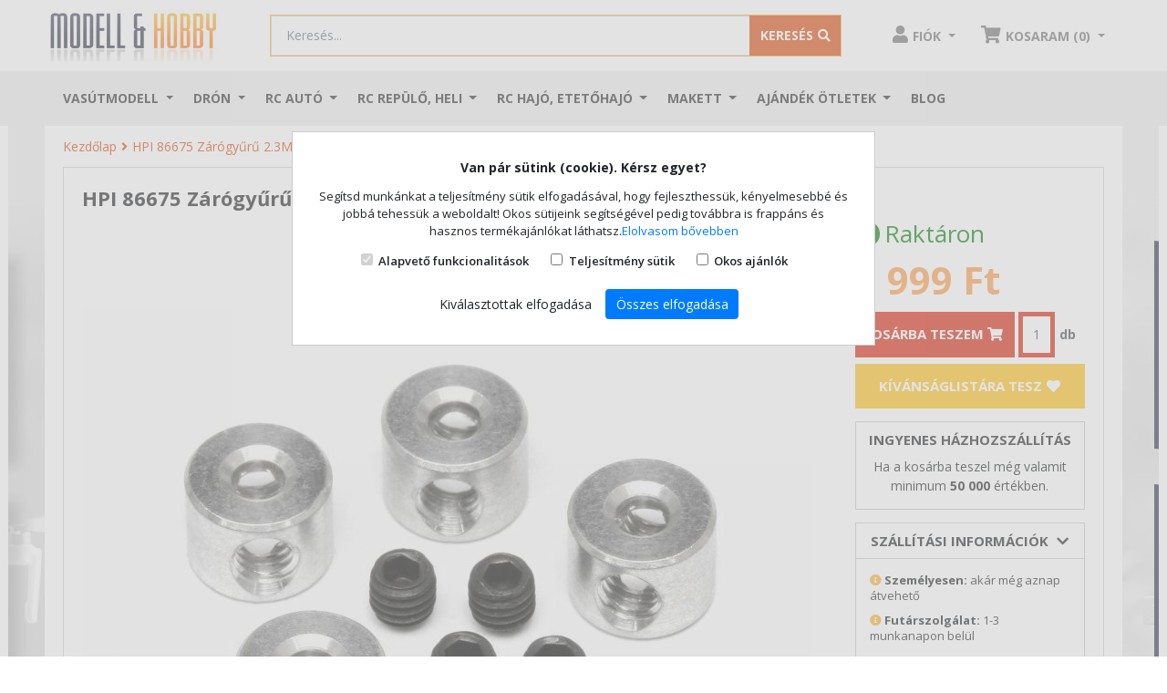

--- FILE ---
content_type: text/html; charset=UTF-8
request_url: https://shop.modell.hu/hpi-86675-stop-collar-2-3mm-4pcs
body_size: 18080
content:
<!DOCTYPE html>
<html lang="hu-HU">
	<head>	
		<title>HPI 86675 STOP COLLAR 2.3MM (4PCS)</title>
<base href="https://shop.modell.hu/" />
<link rel="icon" type="image/png" href="https://shop.modell.hu/img/favicon.ico?v=2" />
<meta http-equiv="Content-Type" content="text/html; charset=UTF-8" />
<meta http-equiv="X-UA-Compatible" content="IE=edge">
<meta name="viewport" content="width=device-width, initial-scale=1.0, maximum-scale=5.0, user-scalable=yes" />
<meta content="yes" name="apple-mobile-web-app-capable">
<meta name="modell-site-token" content="0345cad3971701b13599f2f7d5c40439ea1b2690727628f27f1d5de39af99d6a" />
<link rel="preconnect" href="//fonts.googleapis.com">
<link rel="preconnect" href="//www.googletagmanager.com">
<link rel="preconnect" href="//apis.google.com">
<!--link rel="preconnect" href="//ssl.gstatic.com"-->
<link rel="preconnect" href="//connect.facebook.net">
<link rel="preconnect" href="//www.google.com">
<meta name="description" content="HPI 86675 STOP COLLAR 2.3MM (4PCS)">
<meta name="keywords" content="HPI,HPI 86675,STOP COLLAR 2.3MM (4PCS),rc autó,">
<meta name="robots" content="index, follow">
<meta name="revisit-after" content="3 days">
<meta name="author" content="Newdigital">
<meta name="copyright" content="Shop.modell.hu">
<meta name="distribution" content="global">
<meta name="language" content="HU">
<meta name="rating" content="general">
<meta name="generator" content="DigiShop2.0">
<meta property="og:url" content="https:://shop.modell.hu/hpi-86675-stop-collar-2-3mm-4pcs" />
<meta property="og:site_name" content="Shop.modell.hu" />
<meta property="og:type" content="website" />
<meta property="og:title" content="HPI 86675 STOP COLLAR 2.3MM (4PCS)" />
<meta property="og:description" content="HPI 86675 STOP COLLAR 2.3MM (4PCS)" />
<meta property="og:image" content="https://shop.modell.hu/media/products/cache/1/200_200/h/p/hpi-86675-stop-collar-2-3mm-4pcs.jpg" />
<link rel="canonical" href="https://shop.modell.hu/hpi-86675-stop-collar-2-3mm-4pcs" />
	
<link rel="stylesheet" type="text/css" media="all" href="https://shop.modell.hu/css/bootstrap-4.4.1/bootstrap.min.css">
<link rel="stylesheet" type="text/css" media="all" href="https://shop.modell.hu/css/style_v2.css">
<!--link rel="stylesheet" type="text/css" media="all" href="https://shop.modell.hu/css/style_dev.css?20260118093922"-->

<script>
 window.dataLayer = window.dataLayer || [];
 function gtag() { dataLayer.push(arguments); }
 gtag('consent', 'default', {
 'ad_storage': 'denied',
 'ad_user_data': 'denied',
 'ad_personalization': 'denied',
 'personalization_storage': 'denied',
 'analytics_storage': 'denied',
 'functionality_storage': 'denied',
 'security_storage': 'denied',
 'wait_for_update': 500,
 });
 </script>

<!-- BEGIN GOOGLE ANALYTICS CODEs -->
<!--script>
  (function(i,s,o,g,r,a,m){i['GoogleAnalyticsObject']=r;i[r]=i[r]||function(){
  (i[r].q=i[r].q||[]).push(arguments)},i[r].l=1*new Date();a=s.createElement(o),
  m=s.getElementsByTagName(o)[0];a.async=1;a.src=g;m.parentNode.insertBefore(a,m)
  })(window,document,'script','//www.google-analytics.com/analytics.js','ga');

  ga('create', 'UA-1701355-1', 'auto');
  ga('send', 'pageview');

</script-->
<!-- END GOOGLE ANALYTICS CODE -->	
<script type="text/javascript">
	var ScarabQueue = ScarabQueue || [];
	(function(subdomain, id) {
	  if (document.getElementById(id)) return;
	  var js = document.createElement('script'); js.id = id;
	  js.src = subdomain + '.scarabresearch.com/js/1599BBCD42207877/scarab-v2.js';
	  var fs = document.getElementsByTagName('script')[0];
	  fs.parentNode.insertBefore(js, fs);
	})('https:' == document.location.protocol ? 'https://recommender' : 'http://cdn', 'scarab-js-api');
	 </script>		
			 

<script>
!function(f,b,e,v,n,t,s)
{if(f.fbq)return;n=f.fbq=function(){n.callMethod?
n.callMethod.apply(n,arguments):n.queue.push(arguments)};
if(!f._fbq)f._fbq=n;n.push=n;n.loaded=!0;n.version='2.0';
n.queue=[];t=b.createElement(e);t.async=!0;
t.src=v;s=b.getElementsByTagName(e)[0];
s.parentNode.insertBefore(t,s)}(window, document,'script',
'https://connect.facebook.net/en_US/fbevents.js');
fbq('init', '609047573129090');
fbq('track', 'PageView');
</script>
<noscript><img height="1" width="1" style="display:none"
src="https://www.facebook.com/tr?id=609047573129090&ev=PageView&noscript=1"
/></noscript>


<!-- Google Tag Manager -->
<script>(function(w,d,s,l,i){w[l]=w[l]||[];w[l].push({'gtm.start':
new Date().getTime(),event:'gtm.js'});var f=d.getElementsByTagName(s)[0],
j=d.createElement(s),dl=l!='dataLayer'?'&l='+l:'';j.async=true;j.src=
'https://www.googletagmanager.com/gtm.js?id='+i+dl;f.parentNode.insertBefore(j,f);
})(window,document,'script','dataLayer','GTM-N2B3M5R');</script>
<!-- End Google Tag Manager -->

<!-- Prefixbox Integration -->
<link rel="preconnect" href="https://integration.prefixbox.com/">
<link rel="dns-prefetch" href="https://integration.prefixbox.com/">
<link rel="preconnect" href="https://api.prefixbox.com/">
<link rel="dns-prefetch" href="https://api.prefixbox.com/">
<script>
    window.prefixboxAnalytics=window.prefixboxAnalytics||function(t,s,p,o){(window.pfbxQueue=window.pfbxQueue||[]).push({type:t,source:s,params:p,overrideObject:o});};
    window.prefixboxFunctions=window.prefixboxFunctions||{}; window.prefixboxCustomerFunctions=window.prefixboxCustomerFunctions||{};
</script>
<script id="prefixbox-integration-v2" async="" defer="" fetchpriority="high" type="text/javascript" src="https://integration.prefixbox.com/d514acd9-2332-4072-8125-f4174c9af37c/">
</script>
<!-- End Prefixbox Integration -->

<!-- TikTok Pixel Code Start --> <script> !function (w, d, t) { w.TiktokAnalyticsObject=t;var ttq=w[t]=w[t]||[];ttq.methods=["page","track","identify","instances","debug","on","off","once","ready","alias","group","enableCookie","disableCookie","holdConsent","revokeConsent","grantConsent"],ttq.setAndDefer=function(t,e){t[e]=function(){t.push([e].concat(Array.prototype.slice.call(arguments,0)))}};for(var i=0;i<ttq.methods.length;i++)ttq.setAndDefer(ttq,ttq.methods[i]);ttq.instance=function(t){for( var e=ttq._i[t]||[],n=0;n<ttq.methods.length;n++)ttq.setAndDefer(e,ttq.methods[n]);return e},ttq.load=function(e,n){var r="https://analytics.tiktok.com/i18n/pixel/events.js",o=n&&n.partner;ttq._i=ttq._i||{},ttq._i[e]=[],ttq._i[e]._u=r,ttq._t=ttq._t||{},ttq._t[e]=+new Date,ttq._o=ttq._o||{},ttq._o[e]=n||{};n=document.createElement("script") ;n.type="text/javascript",n.async=!0,n.src=r+"?sdkid="+e+"&lib="+t;e=document.getElementsByTagName("script")[0];e.parentNode.insertBefore(n,e)}; ttq.load('D4K68UJC77UA1JCQ08R0'); ttq.page(); }(window, document, 'ttq'); </script> <!-- TikTok Pixel Code End -->

<script type="application/ld+json">
    {
      "@context": "https://schema.org",
      "@type": "BreadcrumbList",
      "itemListElement": [{"@type":"ListItem","position":1,"name":"Kezdőlap", "item":"https://shop.modell.hu/"},{"@type":"ListItem","position":2,"name":"HPI 86675 Zárógyűrű 2.3MM (4PCS)","item":"https://shop.modell.hu/hpi-86675-stop-collar-2-3mm-4pcs"}]
    }
    </script>
	
	</head>
	<body class="catalog_product_view ">
		<div id="fb-root"></div>
		<script>(function(d, s, id) {var js, fjs = d.getElementsByTagName(s)[0]; if (d.getElementById(id)) return; js = d.createElement(s); js.id = id; js.src = "//connect.facebook.net/hu_HU/all.js#xfbml=1"; fjs.parentNode.insertBefore(js, fjs);}(document, 'script', 'facebook-jssdk'));</script>
	
		<!-- Google Tag Manager (noscript) -->
		<noscript><iframe src="https://www.googletagmanager.com/ns.html?id=GTM-N2B3M5R"
		height="0" width="0" style="display:none;visibility:hidden"></iframe></noscript>
		<!-- End Google Tag Manager (noscript) -->	
		
		<header>
	<div class="sticky off">
		<div id="header-body">
			<div class="top-container"> 
				<nav class="navbar navbar-light navbar-primary justify-content-between search-container container flex-nowrap navbar-top">
				  <div class="navbar-brand">					 
					  <a href="https://shop.modell.hu/">
						  <img alt="Shop.Modell.hu webáruház" src="https://shop.modell.hu/media/site/logo.png" class="d-none d-md-inline-block">
						  <img alt="Shop.Modell.hu webáruház" src="https://shop.modell.hu/media/site/logo.png" width="120px" class="d-inline-block d-md-none">
					  </a>
				  </div>
				  

				  <div class="align-items-center flex-fill px-5 d-none d-lg-block">
					<form action="" method="POST" name="catalog_search_product_box_form" id="searchForm" class="form-inline search-form w-100 input-group search-wrapper text-center input-group-lg searchForm"> 
	<input type="hidden" name="hash" value="YToyOntzOjU6InF1ZXJ5IjtpOjE7czo5OiJmb3JtX25hbWUiO3M6MzE6ImNhdGFsb2dfc2VhcmNoX3Byb2R1Y3RfYm94X2Zvcm0iO30=" />
	<input type="hidden" id="url" value="https://shop.modell.hu/catalog_search_ajax?query=" />
	
	<div class="input-group w-100">
				<input class="form-control" type="search" placeholder="Keresés..." aria-label="Keresés..." id="tf_key" name="query" value="">
				<div class="input-group-append">
			<button class="btn" type="submit" name="search"><span class="d-none d-sm-inline">Keresés</span><i class="fas fa-search"></i></button>
		</div>
	</div>	
</form>

<style>
.prefixbox-autocomplete-container.two-column .col-1 {
  flex: 0 1 35% !important;
  border-right: 1px #D3D3D3 solid !important;
  padding-right: 10px !important;
 -ms-flex: 0 1 35% !important;
  flex: 0 1 35% !important;
  max-width: 35% !important;  
  min-width: 35% !important;  
}

.prefixbox-autocomplete-container.two-column .col-2{
  -ms-flex: 0 1 65% !important;
  flex: 0 1 65% !important;
  max-width: 1 65% !important;
  max-width: 65% !important;  
  min-width: 65% !important;  
}

.prefixbox-autocomplete-container{
  max-width: 900px
}


.catalog_search_view #prefixbox_search_container #BreadcrumbsModel li.active:before {
  content: "\f105";
  font-weight: 600 !important;
  font-family: "Font Awesome 5 Free";
  color: #da4c0e !important;
  margin-left: 4px
}

.catalog_search_view .breadcrumb-container{
  display: none;
}

.catalog_search_view #prefixbox_search_container #BreadcrumbsModel{
  background: transparent;
  padding-left: 0;
}

.catalog_search_view .prefixbox-filter-group-name, .catalog_search_view .prefixbox-mobile-filter-group-name{
  margin: 0
}


.catalog_search_view .prefixbox-value-filter-value input[type='checkbox']{
  display: none;
} 

.catalog_search_view .prefixbox-value-filter-value input[type=checkbox] + label:before{
  content: "";
  display: inline-block;
  width: 20px;
  height: 20px;
  background: url('https://shop.modell.hu/css/images/checkbox-unchecked_w.png') no-repeat 0px 0px;
  background-size: 20px;
  margin-right: 5px;
  vertical-align: middle;  
}

.catalog_search_view .prefixbox-value-filter-value input[type=checkbox] + label{
  line-height: 18px
}



.catalog_search_view .prefixbox-result-text, .catalog_search_view .prefixbox-result-text span{
 font-size: 18px; 
  text-transform: uppercase;
  font-weight: bold;
}

.catalog_search_view .prefixbox-related-keyword-list-container{
  margin-bottom: 20px;
}

.catalog_search_view .sort-direction-radio-element.active.glyphicon.glyphicon-chevron-down.fa-sm::after{
  display: inline-block;
  margin-left: .355em;
  margin-right: .355em;
  vertical-align: .255em;
  content: "";
  border-top: .3em solid;
  border-right: .3em solid transparent;
  border-bottom: 0;
  border-left: .3em solid transparent;
}


.catalog_search_view .prefixbox-products-container .product-name a{
  display: block;
  font-size: 14px;
  line-height: 18px;
  height: 36px;
  overflow: hidden;
  color: #4a4a4a;
  outline: none;
  text-decoration: none;  
}

.catalog_search_view .prefixbox-products-container div.product-image{
  position: relative;
}

.catalog_search_view .prefixbox-products-container a.product-image{
  position: static;
}

.catalog_search_view .prefixbox-products-container .product-image .prop-icons2{
  position: absolute;
  z-index: 3;
  margin: 10px;
  bottom: 1px !important;
}

.catalog_search_view .prefixbox-products-container .product-image .prop-icons2 img{
 line-height: 0px;
  width: 28px;
  max-height: 150px;
  max-width: 150px;
  border: 1px solid #a0a0a0;
  height: 30px !important;
  width: 30px !important;
  margin-right: 0px;
  padding: 0 !important;  
}



.catalog_search_view .prefixbox-products-container .price-box{
  display: block !important;
  height: 67px !important;
  overflow: hidden;
  padding: 0;
  margin: 0;
}

.catalog_search_view .prefixbox-products-container .price-box.kiemelt span{
  background: #da4c0e !important;
  color: #fff !important;
  display: inline-block;
  height: 30px;
  margin: 0 !important;
  line-height: 30px;
  float: left;
  padding: 0 5px;
}

.catalog_search_view .prefixbox-products-container .product-label .discount{
  background: #000 !important;
  color: #fff !important;
  display: inline-block;
  padding: 5px;
  font-size: 12px;  
}

.catalog_search_view .prefixbox-products-container .price-box.bombaar span{
  background: #000 !important;
  color: #fff !important;
  display: inline-block;
  height: 30px;
  margin: 0 !important;
  line-height: 30px;
  float: left;
  padding: 0 5px;
}

.catalog_search_view .prefixbox-products-container .bombaar-oldprice *{
font-size: 11px !important;
  color: #888 !important;
  line-height: 14px !important;  
}

.catalog_search_view .prefixbox-products-container .bombaar-oldprice{
  margin-top: -25px !important;
}

@media only screen and (max-width: 767px) {
  .one-column .col-1, .one-column .col-2 {
    display: block;
    flex-flow: column;
    flex: 0 1 100%;
  }
  .col-1 {
    -ms-flex: 0 0 100%;
    flex: 0 0 100%;
    max-width: 100%;
  }

   .prefixbox-autocomplete-disable-body-scroll .prefixbox-autocomplete-input-fullscreen.form-control{
    position: fixed !important;
    top: 0;
    bottom: 0;
    left: 0;
    right: 0;
    z-index: 3 !important;
    height: 40px !important;
    padding-left: 45px !important;
  }

  .prefixbox-autocomplete-cart{
    display: none !important;
  }

  .prefixbox-autocomplete-close-button, .prefixbox-autocomplete-clear-button, .prefixbox-autocomplete-clear-then-close-button{
    position: fixed;
    height: 35px !important;
    line-height: 34px !important;
    width:  40px !important;
    top: 0px !important;
    left: 0 !important;
    z-index: 999999999 !important;
   cursor: pointer;
  }
  
}

.catalog_search_view .prefixbox-products-container .btn-cart{
  background: #fcb333;
  border-color: #fcb333;
  color: white;
  font-weight: bold;
  text-transform: uppercase;
  border-radius: 0px;
  margin-bottom: 5px;
  outline: none;
}
</style>				  </div>

				  <ul class="nav justify-content-end user-links"> 
					  <li class="nav-item dropdown">
						<a class="nav-link person dropdown-toggle" href="https://shop.modell.hu/ugyfelkapu/fiokom" id="navbarDropdownMenuLink" data-toggle="dropdown" aria-haspopup="true" aria-expanded="false">
							 <i class="fas fa-user"></i><span class="d-none d-sm-inline">Fiók</span> 
						</a>
						
	<div class="dropdown-menu box dropdown-menu-right" aria-labelledby="navbarDropdownMenuLink">
		<p class="text-center">Jelentkezz be vagy regisztrálj!</p> 
		<a class="btn btn-primary" href="https://shop.modell.hu/ugyfelkapu/bejelentkezes">Bejelentkezés / Regisztráció</a>
	</div>
					  </li>		  
					  <li class="nav-item dropdown" id="mini_cart">
						<a class="nav-link cart dropdown-toggle" href="#" id="navbarDropdownMenuLink" data-toggle="dropdown" aria-haspopup="true" aria-expanded="false">
							<i class="fas fa-shopping-cart"></i><span class="d-none d-sm-inline">Kosár (0)</span> 
						</a>
					  </li>		  
					</ul>
				</nav>				
			</div>
			<div class="top-container top-container-mob d-lg-none d-block">
				<nav class="navbar navbar-light justify-content-between search-container d-lg-none d-flex flex-nowrap p-0">
					<button class="navbar-toggler d-inline-block d-lg-none" type="button" data-toggle="collapse" data-target="#navbarNavDropdownMainMenu" aria-controls="navbarNavDropdownMainMenu" aria-expanded="false" aria-label="Toggle navigation">
						<span class="navbar-toggler-icon"></span>
					</button>					
					<form action="" method="POST" name="catalog_search_product_box_form" id="searchForm" class="form-inline search-form w-100 input-group search-wrapper text-center input-group-lg searchForm"> 
	<input type="hidden" name="hash" value="YToyOntzOjU6InF1ZXJ5IjtpOjE7czo5OiJmb3JtX25hbWUiO3M6MzE6ImNhdGFsb2dfc2VhcmNoX3Byb2R1Y3RfYm94X2Zvcm0iO30=" />
	<input type="hidden" id="url" value="https://shop.modell.hu/catalog_search_ajax?query=" />
	
	<div class="input-group w-100">
				<input class="form-control" type="search" placeholder="Keresés..." aria-label="Keresés..." id="tf_key_mobile" name="query" value="">
				<div class="input-group-append">
			<button class="btn" type="submit" name="search"><span class="d-none d-sm-inline">Keresés</span><i class="fas fa-search"></i></button>
		</div>
	</div>	
</form>

<style>
.prefixbox-autocomplete-container.two-column .col-1 {
  flex: 0 1 35% !important;
  border-right: 1px #D3D3D3 solid !important;
  padding-right: 10px !important;
 -ms-flex: 0 1 35% !important;
  flex: 0 1 35% !important;
  max-width: 35% !important;  
  min-width: 35% !important;  
}

.prefixbox-autocomplete-container.two-column .col-2{
  -ms-flex: 0 1 65% !important;
  flex: 0 1 65% !important;
  max-width: 1 65% !important;
  max-width: 65% !important;  
  min-width: 65% !important;  
}

.prefixbox-autocomplete-container{
  max-width: 900px
}


.catalog_search_view #prefixbox_search_container #BreadcrumbsModel li.active:before {
  content: "\f105";
  font-weight: 600 !important;
  font-family: "Font Awesome 5 Free";
  color: #da4c0e !important;
  margin-left: 4px
}

.catalog_search_view .breadcrumb-container{
  display: none;
}

.catalog_search_view #prefixbox_search_container #BreadcrumbsModel{
  background: transparent;
  padding-left: 0;
}

.catalog_search_view .prefixbox-filter-group-name, .catalog_search_view .prefixbox-mobile-filter-group-name{
  margin: 0
}


.catalog_search_view .prefixbox-value-filter-value input[type='checkbox']{
  display: none;
} 

.catalog_search_view .prefixbox-value-filter-value input[type=checkbox] + label:before{
  content: "";
  display: inline-block;
  width: 20px;
  height: 20px;
  background: url('https://shop.modell.hu/css/images/checkbox-unchecked_w.png') no-repeat 0px 0px;
  background-size: 20px;
  margin-right: 5px;
  vertical-align: middle;  
}

.catalog_search_view .prefixbox-value-filter-value input[type=checkbox] + label{
  line-height: 18px
}



.catalog_search_view .prefixbox-result-text, .catalog_search_view .prefixbox-result-text span{
 font-size: 18px; 
  text-transform: uppercase;
  font-weight: bold;
}

.catalog_search_view .prefixbox-related-keyword-list-container{
  margin-bottom: 20px;
}

.catalog_search_view .sort-direction-radio-element.active.glyphicon.glyphicon-chevron-down.fa-sm::after{
  display: inline-block;
  margin-left: .355em;
  margin-right: .355em;
  vertical-align: .255em;
  content: "";
  border-top: .3em solid;
  border-right: .3em solid transparent;
  border-bottom: 0;
  border-left: .3em solid transparent;
}


.catalog_search_view .prefixbox-products-container .product-name a{
  display: block;
  font-size: 14px;
  line-height: 18px;
  height: 36px;
  overflow: hidden;
  color: #4a4a4a;
  outline: none;
  text-decoration: none;  
}

.catalog_search_view .prefixbox-products-container div.product-image{
  position: relative;
}

.catalog_search_view .prefixbox-products-container a.product-image{
  position: static;
}

.catalog_search_view .prefixbox-products-container .product-image .prop-icons2{
  position: absolute;
  z-index: 3;
  margin: 10px;
  bottom: 1px !important;
}

.catalog_search_view .prefixbox-products-container .product-image .prop-icons2 img{
 line-height: 0px;
  width: 28px;
  max-height: 150px;
  max-width: 150px;
  border: 1px solid #a0a0a0;
  height: 30px !important;
  width: 30px !important;
  margin-right: 0px;
  padding: 0 !important;  
}



.catalog_search_view .prefixbox-products-container .price-box{
  display: block !important;
  height: 67px !important;
  overflow: hidden;
  padding: 0;
  margin: 0;
}

.catalog_search_view .prefixbox-products-container .price-box.kiemelt span{
  background: #da4c0e !important;
  color: #fff !important;
  display: inline-block;
  height: 30px;
  margin: 0 !important;
  line-height: 30px;
  float: left;
  padding: 0 5px;
}

.catalog_search_view .prefixbox-products-container .product-label .discount{
  background: #000 !important;
  color: #fff !important;
  display: inline-block;
  padding: 5px;
  font-size: 12px;  
}

.catalog_search_view .prefixbox-products-container .price-box.bombaar span{
  background: #000 !important;
  color: #fff !important;
  display: inline-block;
  height: 30px;
  margin: 0 !important;
  line-height: 30px;
  float: left;
  padding: 0 5px;
}

.catalog_search_view .prefixbox-products-container .bombaar-oldprice *{
font-size: 11px !important;
  color: #888 !important;
  line-height: 14px !important;  
}

.catalog_search_view .prefixbox-products-container .bombaar-oldprice{
  margin-top: -25px !important;
}

@media only screen and (max-width: 767px) {
  .one-column .col-1, .one-column .col-2 {
    display: block;
    flex-flow: column;
    flex: 0 1 100%;
  }
  .col-1 {
    -ms-flex: 0 0 100%;
    flex: 0 0 100%;
    max-width: 100%;
  }

   .prefixbox-autocomplete-disable-body-scroll .prefixbox-autocomplete-input-fullscreen.form-control{
    position: fixed !important;
    top: 0;
    bottom: 0;
    left: 0;
    right: 0;
    z-index: 3 !important;
    height: 40px !important;
    padding-left: 45px !important;
  }

  .prefixbox-autocomplete-cart{
    display: none !important;
  }

  .prefixbox-autocomplete-close-button, .prefixbox-autocomplete-clear-button, .prefixbox-autocomplete-clear-then-close-button{
    position: fixed;
    height: 35px !important;
    line-height: 34px !important;
    width:  40px !important;
    top: 0px !important;
    left: 0 !important;
    z-index: 999999999 !important;
   cursor: pointer;
  }
  
}

.catalog_search_view .prefixbox-products-container .btn-cart{
  background: #fcb333;
  border-color: #fcb333;
  color: white;
  font-weight: bold;
  text-transform: uppercase;
  border-radius: 0px;
  margin-bottom: 5px;
  outline: none;
}
</style>				</nav>	
			</div>
			
		</div>
		
		<div class="top-menu-container">
			<nav class="navbar navbar-expand-lg navbar-light menu-container container" >
  <div class="collapse navbar-collapse" id="navbarNavDropdownMainMenu">
	<ul class="navbar-nav">
			  <li class="nav-item dropdown d-flex mega-menu">
			<a class="nav-link dropdown-toggle" href="https://shop.modell.hu/vasutmodell" id="navbarDropdownMenuLink_127" data-toggle="dropdown" aria-haspopup="true" aria-expanded="false">
			  Vasútmodell			</a>
			
							<ul class="dropdown-menu box  column_3">
				
									
					<li class="dropdown-submenu dropdown-item ">
						<a class="nav-link" href="https://shop.modell.hu/vasutmodell/startkeszletek" id="navbarDropdownMenuLink_449" data-toggle="dropdown" aria-haspopup="true" aria-expanded="false">						  
						  - Startkészletek, kezdőkészlet						</a>
					</li>
										
									
					<li class="dropdown-submenu dropdown-item ">
						<a class="nav-link" href="https://shop.modell.hu/vasutmodell/akcios-termekek" id="navbarDropdownMenuLink_191" data-toggle="dropdown" aria-haspopup="true" aria-expanded="false">						  
						  - Akciós vasútmodellek						</a>
					</li>
										
									
					<li class="dropdown-submenu dropdown-item ">
						<a class="nav-link" href="https://shop.modell.hu/vasutmodell/vasutmodell-ujdonsagok-2023" id="navbarDropdownMenuLink_584" data-toggle="dropdown" aria-haspopup="true" aria-expanded="false">						  
						  - 2026-ban várható vasútmodell újdonságok						</a>
					</li>
										
									
					<li class="dropdown-submenu dropdown-item ">
						<a class="nav-link" href="https://shop.modell.hu/vasutmodell/utolso-darab-last-minute" id="navbarDropdownMenuLink_700" data-toggle="dropdown" aria-haspopup="true" aria-expanded="false">						  
						  - Utolsó darabok						</a>
					</li>
										
									
					<li class="dropdown-submenu dropdown-item ">
						<a class="nav-link" href="https://shop.modell.hu/vasutmodell/magyar-vonatkozasu-modellek" id="navbarDropdownMenuLink_217" data-toggle="dropdown" aria-haspopup="true" aria-expanded="false">						  
						  - Magyar vonatkozású modellek						</a>
					</li>
										
									
					<li class="dropdown-submenu dropdown-item ">
						<a class="nav-link" href="https://shop.modell.hu/vasutmodell/h0-gozmozdony" id="navbarDropdownMenuLink_461" data-toggle="dropdown" aria-haspopup="true" aria-expanded="false">						  
						  - H0 1/87 Gőzmozdony						</a>
					</li>
										
									
					<li class="dropdown-submenu dropdown-item ">
						<a class="nav-link" href="https://shop.modell.hu/vasutmodell/h0-dizel-mozdony" id="navbarDropdownMenuLink_427" data-toggle="dropdown" aria-haspopup="true" aria-expanded="false">						  
						  - H0 1/87 Dízelmozdony						</a>
					</li>
										
									
					<li class="dropdown-submenu dropdown-item ">
						<a class="nav-link" href="https://shop.modell.hu/vasutmodell/h0-villanymozdony" id="navbarDropdownMenuLink_460" data-toggle="dropdown" aria-haspopup="true" aria-expanded="false">						  
						  - H0 1/87 Villanymozdony						</a>
					</li>
										
									
					<li class="dropdown-submenu dropdown-item ">
						<a class="nav-link" href="https://shop.modell.hu/vasutmodell/ho-dizel-motorvonat" id="navbarDropdownMenuLink_758" data-toggle="dropdown" aria-haspopup="true" aria-expanded="false">						  
						  - H0 1/87 Dízel motorvonat						</a>
					</li>
										
									
					<li class="dropdown-submenu dropdown-item ">
						<a class="nav-link" href="https://shop.modell.hu/vasutmodell/ho-villamos-motorvonat" id="navbarDropdownMenuLink_759" data-toggle="dropdown" aria-haspopup="true" aria-expanded="false">						  
						  - H0 1/87 Villamos motorvonat						</a>
					</li>
										
									
					<li class="dropdown-submenu dropdown-item ">
						<a class="nav-link" href="https://shop.modell.hu/vasutmodell/h0-szemelykocsi" id="navbarDropdownMenuLink_399" data-toggle="dropdown" aria-haspopup="true" aria-expanded="false">						  
						  - H0 1/87 Személykocsi						</a>
					</li>
										
									
					<li class="dropdown-submenu dropdown-item ">
						<a class="nav-link" href="https://shop.modell.hu/vasutmodell/h0-teherkocsi" id="navbarDropdownMenuLink_411" data-toggle="dropdown" aria-haspopup="true" aria-expanded="false">						  
						  - H0 1/87 Tehervagon, teherkocsi						</a>
					</li>
										
									
					<li class="dropdown-submenu dropdown-item ">
						<a class="nav-link" href="https://shop.modell.hu/vasutmodell/h0-epuletek" id="navbarDropdownMenuLink_538" data-toggle="dropdown" aria-haspopup="true" aria-expanded="false">						  
						  - H0 1/87 Épületek						</a>
					</li>
										
									
					<li class="dropdown-submenu dropdown-item ">
						<a class="nav-link" href="https://shop.modell.hu/vasutmodell/h0-sinrendszerek" id="navbarDropdownMenuLink_387" data-toggle="dropdown" aria-haspopup="true" aria-expanded="false">						  
						  - H0 1/87 Sínrendszerek						</a>
					</li>
										
									
					<li class="dropdown-submenu dropdown-item ">
						<a class="nav-link" href="https://shop.modell.hu/vasutmodell/tt-meretarany" id="navbarDropdownMenuLink_177" data-toggle="dropdown" aria-haspopup="true" aria-expanded="false">						  
						  - TT 1/120						</a>
					</li>
										
									
					<li class="dropdown-submenu dropdown-item ">
						<a class="nav-link" href="https://shop.modell.hu/vasutmodell/n-meretarany" id="navbarDropdownMenuLink_134" data-toggle="dropdown" aria-haspopup="true" aria-expanded="false">						  
						  - N 1/160						</a>
					</li>
										
									
					<li class="dropdown-submenu dropdown-item ">
						<a class="nav-link" href="https://shop.modell.hu/vasutmodell/g-meret-kerti-vasut" id="navbarDropdownMenuLink_370" data-toggle="dropdown" aria-haspopup="true" aria-expanded="false">						  
						  - G 1/22,5 Kerti vasút						</a>
					</li>
										
									
					<li class="dropdown-submenu dropdown-item ">
						<a class="nav-link" href="https://shop.modell.hu/vasutmodell/h0e-modellek" id="navbarDropdownMenuLink_325" data-toggle="dropdown" aria-haspopup="true" aria-expanded="false">						  
						  - H0e/H0m keskenynyomköz						</a>
					</li>
										
									
					<li class="dropdown-submenu dropdown-item ">
						<a class="nav-link" href="https://shop.modell.hu/vasutmodell/vonatszett-szerelveny-vagonszett" id="navbarDropdownMenuLink_656" data-toggle="dropdown" aria-haspopup="true" aria-expanded="false">						  
						  - Vonatszett, szerelvény, vagonszett						</a>
					</li>
										
									
					<li class="dropdown-submenu dropdown-item ">
						<a class="nav-link" href="https://shop.modell.hu/vasutmodell/terep-kiegeszitok" id="navbarDropdownMenuLink_128" data-toggle="dropdown" aria-haspopup="true" aria-expanded="false">						  
						  - Terepkiegészítők						</a>
					</li>
										
									
					<li class="dropdown-submenu dropdown-item ">
						<a class="nav-link" href="https://shop.modell.hu/vasutmodell/digitalis-analog-kiegeszitok" id="navbarDropdownMenuLink_290" data-toggle="dropdown" aria-haspopup="true" aria-expanded="false">						  
						  - Analóg/digitális elektronikai kiegészítők						</a>
					</li>
										
									
					<li class="dropdown-submenu dropdown-item ">
						<a class="nav-link" href="https://shop.modell.hu/vasutmodell/kocsi-mozdony-kiegeszit" id="navbarDropdownMenuLink_546" data-toggle="dropdown" aria-haspopup="true" aria-expanded="false">						  
						  - Mozdony/vagon kiegészítők						</a>
					</li>
										
									
					<li class="dropdown-submenu dropdown-item ">
						<a class="nav-link" href="https://shop.modell.hu/vasutmodell/kifuto-termekek" id="navbarDropdownMenuLink_537" data-toggle="dropdown" aria-haspopup="true" aria-expanded="false">						  
						  - Kifutó termékek						</a>
					</li>
										
									
					<li class="dropdown-submenu dropdown-item ">
						<a class="nav-link" href="https://shop.modell.hu/vasutmodell/ac-valtoaramu-modellek" id="navbarDropdownMenuLink_416" data-toggle="dropdown" aria-haspopup="true" aria-expanded="false">						  
						  - Váltóáramú AC modellek						</a>
					</li>
										
									
					<li class="dropdown-submenu dropdown-item ">
						<a class="nav-link" href="https://shop.modell.hu/vasutmodell/katalogusok-kiadvanyok" id="navbarDropdownMenuLink_190" data-toggle="dropdown" aria-haspopup="true" aria-expanded="false">						  
						  - Katalógusok, kiadványok						</a>
					</li>
										
				
				</ul>			
						
		  </li>
			  <li class="nav-item dropdown d-flex mega-menu">
			<a class="nav-link dropdown-toggle" href="https://shop.modell.hu/dron-multikopter" id="navbarDropdownMenuLink_589" data-toggle="dropdown" aria-haspopup="true" aria-expanded="false">
			  Drón			</a>
			
							<ul class="dropdown-menu box  column_2">
				
									
					<li class="dropdown-submenu dropdown-item ">
						<a class="nav-link" href="https://shop.modell.hu/dron-multikopter/robotok" id="navbarDropdownMenuLink_755" data-toggle="dropdown" aria-haspopup="true" aria-expanded="false">						  
						  Robotok						</a>
					</li>
										
									
					<li class="dropdown-submenu dropdown-item ">
						<a class="nav-link" href="https://shop.modell.hu/dron-multikopter/akcios-termekek" id="navbarDropdownMenuLink_693" data-toggle="dropdown" aria-haspopup="true" aria-expanded="false">						  
						  Akciós termékek						</a>
					</li>
										
									
					<li class="dropdown-submenu dropdown-item ">
						<a class="nav-link" href="https://shop.modell.hu/dron-multikopter/dji-dron-alkatreszek" id="navbarDropdownMenuLink_601" data-toggle="dropdown" aria-haspopup="true" aria-expanded="false">						  
						  DJI termékek és alkatrészek						</a>
					</li>
										
									
					<li class="dropdown-submenu dropdown-item ">
						<a class="nav-link" href="https://shop.modell.hu/dron-multikopter/c-fly" id="navbarDropdownMenuLink_682" data-toggle="dropdown" aria-haspopup="true" aria-expanded="false">						  
						  C-Fly drónok és alkatrészek						</a>
					</li>
										
									
					<li class="dropdown-submenu dropdown-item ">
						<a class="nav-link" href="https://shop.modell.hu/dron-multikopter/syma-dron" id="navbarDropdownMenuLink_654" data-toggle="dropdown" aria-haspopup="true" aria-expanded="false">						  
						  Syma drónok						</a>
					</li>
										
									
					<li class="dropdown-submenu dropdown-item ">
						<a class="nav-link" href="https://shop.modell.hu/dron-multikopter/egyszerubb-kopterek" id="navbarDropdownMenuLink_600" data-toggle="dropdown" aria-haspopup="true" aria-expanded="false">						  
						  Egyszerűbb kopterek						</a>
					</li>
										
									
					<li class="dropdown-submenu dropdown-item ">
						<a class="nav-link" href="https://shop.modell.hu/dron-multikopter/akkumulatorok" id="navbarDropdownMenuLink_603" data-toggle="dropdown" aria-haspopup="true" aria-expanded="false">						  
						  Akkumulátorok						</a>
					</li>
										
									
					<li class="dropdown-submenu dropdown-item ">
						<a class="nav-link" href="https://shop.modell.hu/dron-multikopter/racing-dron" id="navbarDropdownMenuLink_623" data-toggle="dropdown" aria-haspopup="true" aria-expanded="false">						  
						  Racing drón, FPV						</a>
					</li>
										
									
					<li class="dropdown-submenu dropdown-item ">
						<a class="nav-link" href="https://shop.modell.hu/dron-multikopter/multikopter-alkatreszek" id="navbarDropdownMenuLink_592" data-toggle="dropdown" aria-haspopup="true" aria-expanded="false">						  
						  Multikopter alkatrészek						</a>
					</li>
										
				
				</ul>			
						
		  </li>
			  <li class="nav-item dropdown d-flex mega-menu">
			<a class="nav-link dropdown-toggle" href="https://shop.modell.hu/rc-auto" id="navbarDropdownMenuLink_243" data-toggle="dropdown" aria-haspopup="true" aria-expanded="false">
			  RC autó			</a>
			
							<ul class="dropdown-menu box  column_3">
				
									
					<li class="dropdown-submenu dropdown-item ">
						<a class="nav-link" href="https://shop.modell.hu/rc-auto/akcios-termekek" id="navbarDropdownMenuLink_576" data-toggle="dropdown" aria-haspopup="true" aria-expanded="false">						  
						  Akciós termékek						</a>
					</li>
										
									
					<li class="dropdown-submenu dropdown-item ">
						<a class="nav-link" href="https://shop.modell.hu/rc-auto/elektromos-on-road-auto" id="navbarDropdownMenuLink_245" data-toggle="dropdown" aria-haspopup="true" aria-expanded="false">						  
						  Elektromos On Road autó						</a>
					</li>
										
									
					<li class="dropdown-submenu dropdown-item ">
						<a class="nav-link" href="https://shop.modell.hu/rc-auto/elektromos-off-road-auto" id="navbarDropdownMenuLink_253" data-toggle="dropdown" aria-haspopup="true" aria-expanded="false">						  
						  Elektromos Off Road autó						</a>
					</li>
										
									
					<li class="dropdown-submenu dropdown-item ">
						<a class="nav-link" href="https://shop.modell.hu/rc-auto/nitro-off-road-auto" id="navbarDropdownMenuLink_265" data-toggle="dropdown" aria-haspopup="true" aria-expanded="false">						  
						  Nitro Off Road autó						</a>
					</li>
										
									
					<li class="dropdown-submenu dropdown-item ">
						<a class="nav-link" href="https://shop.modell.hu/rc-auto/nitro-on-road-auto" id="navbarDropdownMenuLink_248" data-toggle="dropdown" aria-haspopup="true" aria-expanded="false">						  
						  Nitro On Road autó						</a>
					</li>
										
									
					<li class="dropdown-submenu dropdown-item ">
						<a class="nav-link" href="https://shop.modell.hu/rc-auto/benzines-off-road-auto" id="navbarDropdownMenuLink_590" data-toggle="dropdown" aria-haspopup="true" aria-expanded="false">						  
						  Benzines Off Road autó						</a>
					</li>
										
									
					<li class="dropdown-submenu dropdown-item ">
						<a class="nav-link" href="https://shop.modell.hu/rc-auto/rc-auto-alkatreszek" id="navbarDropdownMenuLink_232" data-toggle="dropdown" aria-haspopup="true" aria-expanded="false">						  
						  RC autó alkatrészek						</a>
					</li>
										
									
					<li class="dropdown-submenu dropdown-item ">
						<a class="nav-link" href="https://shop.modell.hu/rc-auto/elektromos-szabalyzo" id="navbarDropdownMenuLink_241" data-toggle="dropdown" aria-haspopup="true" aria-expanded="false">						  
						  Elektromos szabályzó						</a>
					</li>
										
									
					<li class="dropdown-submenu dropdown-item ">
						<a class="nav-link" href="https://shop.modell.hu/rc-auto/taviranyitok" id="navbarDropdownMenuLink_550" data-toggle="dropdown" aria-haspopup="true" aria-expanded="false">						  
						  Távirányítók						</a>
					</li>
										
									
					<li class="dropdown-submenu dropdown-item ">
						<a class="nav-link" href="https://shop.modell.hu/rc-auto/csatlakozok" id="navbarDropdownMenuLink_728" data-toggle="dropdown" aria-haspopup="true" aria-expanded="false">						  
						  Csatlakozók						</a>
					</li>
										
									
					<li class="dropdown-submenu dropdown-item ">
						<a class="nav-link" href="https://shop.modell.hu/rc-auto/elektromos-motor" id="navbarDropdownMenuLink_424" data-toggle="dropdown" aria-haspopup="true" aria-expanded="false">						  
						  Elektromos motor						</a>
					</li>
										
									
					<li class="dropdown-submenu dropdown-item ">
						<a class="nav-link" href="https://shop.modell.hu/rc-auto/akkumulator" id="navbarDropdownMenuLink_263" data-toggle="dropdown" aria-haspopup="true" aria-expanded="false">						  
						  Akkumulátor						</a>
					</li>
										
									
					<li class="dropdown-submenu dropdown-item ">
						<a class="nav-link" href="https://shop.modell.hu/rc-auto/akkumulator-tolto" id="navbarDropdownMenuLink_549" data-toggle="dropdown" aria-haspopup="true" aria-expanded="false">						  
						  Akkumulátor töltő						</a>
					</li>
										
									
					<li class="dropdown-submenu dropdown-item ">
						<a class="nav-link" href="https://shop.modell.hu/rc-auto/motor-fogaskerek" id="navbarDropdownMenuLink_469" data-toggle="dropdown" aria-haspopup="true" aria-expanded="false">						  
						  Motor fogaskerék						</a>
					</li>
										
									
					<li class="dropdown-submenu dropdown-item ">
						<a class="nav-link" href="https://shop.modell.hu/rc-auto/belsoegesu-motor" id="navbarDropdownMenuLink_230" data-toggle="dropdown" aria-haspopup="true" aria-expanded="false">						  
						  Belsőégésű motor						</a>
					</li>
										
									
					<li class="dropdown-submenu dropdown-item ">
						<a class="nav-link" href="https://shop.modell.hu/rc-auto/karosszeria" id="navbarDropdownMenuLink_246" data-toggle="dropdown" aria-haspopup="true" aria-expanded="false">						  
						  Karosszéria						</a>
					</li>
										
									
					<li class="dropdown-submenu dropdown-item ">
						<a class="nav-link" href="https://shop.modell.hu/rc-auto/szerszamok" id="navbarDropdownMenuLink_156" data-toggle="dropdown" aria-haspopup="true" aria-expanded="false">						  
						  Szerszámok						</a>
					</li>
										
									
					<li class="dropdown-submenu dropdown-item ">
						<a class="nav-link" href="https://shop.modell.hu/rc-auto/festekek" id="navbarDropdownMenuLink_355" data-toggle="dropdown" aria-haspopup="true" aria-expanded="false">						  
						  Festékek						</a>
					</li>
										
									
					<li class="dropdown-submenu dropdown-item ">
						<a class="nav-link" href="https://shop.modell.hu/rc-auto/felnik" id="navbarDropdownMenuLink_250" data-toggle="dropdown" aria-haspopup="true" aria-expanded="false">						  
						  Felnik						</a>
					</li>
										
									
					<li class="dropdown-submenu dropdown-item ">
						<a class="nav-link" href="https://shop.modell.hu/rc-auto/gumik" id="navbarDropdownMenuLink_251" data-toggle="dropdown" aria-haspopup="true" aria-expanded="false">						  
						  Gumik						</a>
					</li>
										
									
					<li class="dropdown-submenu dropdown-item ">
						<a class="nav-link" href="https://shop.modell.hu/rc-auto/kerekek" id="navbarDropdownMenuLink_556" data-toggle="dropdown" aria-haspopup="true" aria-expanded="false">						  
						  Szerelt kerekek						</a>
					</li>
										
									
					<li class="dropdown-submenu dropdown-item ">
						<a class="nav-link" href="https://shop.modell.hu/rc-auto/teleszkop-olaj" id="navbarDropdownMenuLink_564" data-toggle="dropdown" aria-haspopup="true" aria-expanded="false">						  
						  Teleszkóp, olaj						</a>
					</li>
										
									
					<li class="dropdown-submenu dropdown-item ">
						<a class="nav-link" href="https://shop.modell.hu/rc-auto/tartozekok" id="navbarDropdownMenuLink_279" data-toggle="dropdown" aria-haspopup="true" aria-expanded="false">						  
						  Tartozékok						</a>
					</li>
										
									
					<li class="dropdown-submenu dropdown-item ">
						<a class="nav-link" href="https://shop.modell.hu/rc-auto/uzemanyagok" id="navbarDropdownMenuLink_140" data-toggle="dropdown" aria-haspopup="true" aria-expanded="false">						  
						  Üzemanyagok						</a>
					</li>
										
									
					<li class="dropdown-submenu dropdown-item ">
						<a class="nav-link" href="https://shop.modell.hu/rc-auto/csapagyak-csavarok" id="navbarDropdownMenuLink_207" data-toggle="dropdown" aria-haspopup="true" aria-expanded="false">						  
						  Csapágyak, csavarok						</a>
					</li>
										
									
					<li class="dropdown-submenu dropdown-item ">
						<a class="nav-link" href="https://shop.modell.hu/rc-auto/szervo" id="navbarDropdownMenuLink_480" data-toggle="dropdown" aria-haspopup="true" aria-expanded="false">						  
						  Szervo						</a>
					</li>
										
									
					<li class="dropdown-submenu dropdown-item ">
						<a class="nav-link" href="https://shop.modell.hu/rc-auto/ruhazat" id="navbarDropdownMenuLink_219" data-toggle="dropdown" aria-haspopup="true" aria-expanded="false">						  
						  Ruházat						</a>
					</li>
										
									
					<li class="dropdown-submenu dropdown-item ">
						<a class="nav-link" href="https://shop.modell.hu/rc-auto/katalogus-kiadvany" id="navbarDropdownMenuLink_448" data-toggle="dropdown" aria-haspopup="true" aria-expanded="false">						  
						  Katalógus, kiadvány						</a>
					</li>
										
				
				</ul>			
						
		  </li>
			  <li class="nav-item dropdown d-flex mega-menu">
			<a class="nav-link dropdown-toggle" href="https://shop.modell.hu/rc-repulo" id="navbarDropdownMenuLink_131" data-toggle="dropdown" aria-haspopup="true" aria-expanded="false">
			  RC Repülő, Heli			</a>
			
							<ul class="dropdown-menu box  column_3">
				
									
					<li class="dropdown-submenu dropdown-item ">
						<a class="nav-link" href="https://shop.modell.hu/rc-repulo/elektromos-helikopterek" id="navbarDropdownMenuLink_202" data-toggle="dropdown" aria-haspopup="true" aria-expanded="false">						  
						  Elektromos helikopterek						</a>
					</li>
										
									
					<li class="dropdown-submenu dropdown-item ">
						<a class="nav-link" href="https://shop.modell.hu/rc-repulo/elektromos-rc-repulo" id="navbarDropdownMenuLink_310" data-toggle="dropdown" aria-haspopup="true" aria-expanded="false">						  
						  Elektromos RC repülő						</a>
					</li>
										
									
					<li class="dropdown-submenu dropdown-item ">
						<a class="nav-link" href="https://shop.modell.hu/rc-repulo/belsoegesu-motoros-repulo" id="navbarDropdownMenuLink_215" data-toggle="dropdown" aria-haspopup="true" aria-expanded="false">						  
						  Belsőégésű motoros repülő						</a>
					</li>
										
									
					<li class="dropdown-submenu dropdown-item ">
						<a class="nav-link" href="https://shop.modell.hu/rc-repulo/gumimotoros-szabadonrepulo" id="navbarDropdownMenuLink_138" data-toggle="dropdown" aria-haspopup="true" aria-expanded="false">						  
						  Gumimotoros, szabadonrepülő						</a>
					</li>
										
									
					<li class="dropdown-submenu dropdown-item ">
						<a class="nav-link" href="https://shop.modell.hu/rc-repulo/akkumulatortoltok" id="navbarDropdownMenuLink_163" data-toggle="dropdown" aria-haspopup="true" aria-expanded="false">						  
						  Akkumulátortöltők						</a>
					</li>
										
									
					<li class="dropdown-submenu dropdown-item ">
						<a class="nav-link" href="https://shop.modell.hu/rc-repulo/taviranyitok-fpv" id="navbarDropdownMenuLink_162" data-toggle="dropdown" aria-haspopup="true" aria-expanded="false">						  
						  Távirányítók FPV						</a>
					</li>
										
									
					<li class="dropdown-submenu dropdown-item ">
						<a class="nav-link" href="https://shop.modell.hu/rc-repulo/szervo" id="navbarDropdownMenuLink_167" data-toggle="dropdown" aria-haspopup="true" aria-expanded="false">						  
						  Szervo						</a>
					</li>
										
									
					<li class="dropdown-submenu dropdown-item ">
						<a class="nav-link" href="https://shop.modell.hu/rc-repulo/vevo-modul" id="navbarDropdownMenuLink_165" data-toggle="dropdown" aria-haspopup="true" aria-expanded="false">						  
						  Vevők, modulok						</a>
					</li>
										
									
					<li class="dropdown-submenu dropdown-item ">
						<a class="nav-link" href="https://shop.modell.hu/rc-repulo/akkumulatorok" id="navbarDropdownMenuLink_269" data-toggle="dropdown" aria-haspopup="true" aria-expanded="false">						  
						  Akkumulátorok						</a>
					</li>
										
									
					<li class="dropdown-submenu dropdown-item ">
						<a class="nav-link" href="https://shop.modell.hu/rc-repulo/szabalyzo-elektronika" id="navbarDropdownMenuLink_333" data-toggle="dropdown" aria-haspopup="true" aria-expanded="false">						  
						  Szabályzó, elektronika						</a>
					</li>
										
									
					<li class="dropdown-submenu dropdown-item ">
						<a class="nav-link" href="https://shop.modell.hu/rc-repulo/rc-helikopter-alkatreszek" id="navbarDropdownMenuLink_169" data-toggle="dropdown" aria-haspopup="true" aria-expanded="false">						  
						  RC helikopter alkatrészek						</a>
					</li>
										
									
					<li class="dropdown-submenu dropdown-item ">
						<a class="nav-link" href="https://shop.modell.hu/rc-repulo/epitoanyagok" id="navbarDropdownMenuLink_187" data-toggle="dropdown" aria-haspopup="true" aria-expanded="false">						  
						  Építőanyagok						</a>
					</li>
										
									
					<li class="dropdown-submenu dropdown-item ">
						<a class="nav-link" href="https://shop.modell.hu/rc-repulo/repulo-alkatreszek" id="navbarDropdownMenuLink_346" data-toggle="dropdown" aria-haspopup="true" aria-expanded="false">						  
						  Repülőgép alkatrészek						</a>
					</li>
										
									
					<li class="dropdown-submenu dropdown-item ">
						<a class="nav-link" href="https://shop.modell.hu/rc-repulo/belso-egesu-motorok-alkatreszek" id="navbarDropdownMenuLink_297" data-toggle="dropdown" aria-haspopup="true" aria-expanded="false">						  
						  Belső égésű motorok, alkatrészek						</a>
					</li>
										
									
					<li class="dropdown-submenu dropdown-item ">
						<a class="nav-link" href="https://shop.modell.hu/rc-repulo/tartozekok" id="navbarDropdownMenuLink_132" data-toggle="dropdown" aria-haspopup="true" aria-expanded="false">						  
						  Tartozékok						</a>
					</li>
										
									
					<li class="dropdown-submenu dropdown-item ">
						<a class="nav-link" href="https://shop.modell.hu/rc-repulo/elektromos-motorok" id="navbarDropdownMenuLink_547" data-toggle="dropdown" aria-haspopup="true" aria-expanded="false">						  
						  Elektromos motorok						</a>
					</li>
										
									
					<li class="dropdown-submenu dropdown-item ">
						<a class="nav-link" href="https://shop.modell.hu/rc-repulo/szerszamok" id="navbarDropdownMenuLink_553" data-toggle="dropdown" aria-haspopup="true" aria-expanded="false">						  
						  Szerszámok						</a>
					</li>
										
									
					<li class="dropdown-submenu dropdown-item ">
						<a class="nav-link" href="https://shop.modell.hu/rc-repulo/ragasztok-csavarrogzitok" id="navbarDropdownMenuLink_222" data-toggle="dropdown" aria-haspopup="true" aria-expanded="false">						  
						  Ragasztók, csavarrögzítők						</a>
					</li>
										
									
					<li class="dropdown-submenu dropdown-item ">
						<a class="nav-link" href="https://shop.modell.hu/rc-repulo/uzemanyag" id="navbarDropdownMenuLink_560" data-toggle="dropdown" aria-haspopup="true" aria-expanded="false">						  
						  Üzemanyag						</a>
					</li>
										
				
				</ul>			
						
		  </li>
			  <li class="nav-item dropdown d-flex mega-menu">
			<a class="nav-link dropdown-toggle" href="https://shop.modell.hu/rc-hajo" id="navbarDropdownMenuLink_277" data-toggle="dropdown" aria-haspopup="true" aria-expanded="false">
			  RC Hajó, Etetőhajó			</a>
			
							<ul class="dropdown-menu box  column_3">
				
									
					<li class="dropdown-submenu dropdown-item ">
						<a class="nav-link" href="https://shop.modell.hu/rc-hajo/akcios-termekek" id="navbarDropdownMenuLink_694" data-toggle="dropdown" aria-haspopup="true" aria-expanded="false">						  
						  Akciós hajós termékek						</a>
					</li>
										
									
					<li class="dropdown-submenu dropdown-item ">
						<a class="nav-link" href="https://shop.modell.hu/rc-hajo/vitorlas-hajo" id="navbarDropdownMenuLink_639" data-toggle="dropdown" aria-haspopup="true" aria-expanded="false">						  
						  Vitorlás hajó						</a>
					</li>
										
									
					<li class="dropdown-submenu dropdown-item ">
						<a class="nav-link" href="https://shop.modell.hu/rc-hajo/elektromos-rc-hajo" id="navbarDropdownMenuLink_278" data-toggle="dropdown" aria-haspopup="true" aria-expanded="false">						  
						  Elektromos RC hajó						</a>
					</li>
										
									
					<li class="dropdown-submenu dropdown-item ">
						<a class="nav-link" href="https://shop.modell.hu/rc-hajo/elektromos-szabalyzo" id="navbarDropdownMenuLink_432" data-toggle="dropdown" aria-haspopup="true" aria-expanded="false">						  
						  Elektromos szabályzó						</a>
					</li>
										
									
					<li class="dropdown-submenu dropdown-item ">
						<a class="nav-link" href="https://shop.modell.hu/rc-hajo/etetohajok" id="navbarDropdownMenuLink_710" data-toggle="dropdown" aria-haspopup="true" aria-expanded="false">						  
						  Etetőhajók						</a>
					</li>
										
									
					<li class="dropdown-submenu dropdown-item ">
						<a class="nav-link" href="https://shop.modell.hu/rc-hajo/rc-hajo-alkatreszek" id="navbarDropdownMenuLink_318" data-toggle="dropdown" aria-haspopup="true" aria-expanded="false">						  
						  RC hajó alkatrészek						</a>
					</li>
										
									
					<li class="dropdown-submenu dropdown-item ">
						<a class="nav-link" href="https://shop.modell.hu/rc-hajo/motorok" id="navbarDropdownMenuLink_406" data-toggle="dropdown" aria-haspopup="true" aria-expanded="false">						  
						  Motorok						</a>
					</li>
										
									
					<li class="dropdown-submenu dropdown-item ">
						<a class="nav-link" href="https://shop.modell.hu/rc-hajo/tartozekok" id="navbarDropdownMenuLink_287" data-toggle="dropdown" aria-haspopup="true" aria-expanded="false">						  
						  Tartozékok						</a>
					</li>
										
									
					<li class="dropdown-submenu dropdown-item ">
						<a class="nav-link" href="https://shop.modell.hu/rc-hajo/taviranyito" id="navbarDropdownMenuLink_554" data-toggle="dropdown" aria-haspopup="true" aria-expanded="false">						  
						  Távirányító, szervó						</a>
					</li>
										
									
					<li class="dropdown-submenu dropdown-item ">
						<a class="nav-link" href="https://shop.modell.hu/rc-hajo/akkumulator-uzemanyag" id="navbarDropdownMenuLink_567" data-toggle="dropdown" aria-haspopup="true" aria-expanded="false">						  
						  Akkumulátor, üzemanyag						</a>
					</li>
										
				
				</ul>			
						
		  </li>
			  <li class="nav-item dropdown d-flex mega-menu">
			<a class="nav-link dropdown-toggle" href="https://shop.modell.hu/makett" id="navbarDropdownMenuLink_136" data-toggle="dropdown" aria-haspopup="true" aria-expanded="false">
			  Makett			</a>
			
							<ul class="dropdown-menu box  column_3">
				
									
					<li class="dropdown-submenu dropdown-item ">
						<a class="nav-link" href="https://shop.modell.hu/makett/kezdo-szettek" id="navbarDropdownMenuLink_785" data-toggle="dropdown" aria-haspopup="true" aria-expanded="false">						  
						  Kezdő szettek						</a>
					</li>
										
									
					<li class="dropdown-submenu dropdown-item ">
						<a class="nav-link" href="https://shop.modell.hu/makett/akcios-termekek" id="navbarDropdownMenuLink_691" data-toggle="dropdown" aria-haspopup="true" aria-expanded="false">						  
						  Akciós termékek						</a>
					</li>
										
									
					<li class="dropdown-submenu dropdown-item ">
						<a class="nav-link" href="https://shop.modell.hu/makett/makett-repulo" id="navbarDropdownMenuLink_301" data-toggle="dropdown" aria-haspopup="true" aria-expanded="false">						  
						  Repülők						</a>
					</li>
										
									
					<li class="dropdown-submenu dropdown-item ">
						<a class="nav-link" href="https://shop.modell.hu/makett/makett-helikopterek" id="navbarDropdownMenuLink_149" data-toggle="dropdown" aria-haspopup="true" aria-expanded="false">						  
						  Helikopterek						</a>
					</li>
										
									
					<li class="dropdown-submenu dropdown-item ">
						<a class="nav-link" href="https://shop.modell.hu/makett/tank-makettek" id="navbarDropdownMenuLink_330" data-toggle="dropdown" aria-haspopup="true" aria-expanded="false">						  
						  Harcjárművek, Páncélosok						</a>
					</li>
										
									
					<li class="dropdown-submenu dropdown-item ">
						<a class="nav-link" href="https://shop.modell.hu/makett/auto-kamion-motor-vasut-makett" id="navbarDropdownMenuLink_137" data-toggle="dropdown" aria-haspopup="true" aria-expanded="false">						  
						  Autó, kamion, motor, vasút						</a>
					</li>
										
									
					<li class="dropdown-submenu dropdown-item ">
						<a class="nav-link" href="https://shop.modell.hu/makett/constructo-fahajok" id="navbarDropdownMenuLink_487" data-toggle="dropdown" aria-haspopup="true" aria-expanded="false">						  
						  Fa hajó, hajómodell						</a>
					</li>
										
									
					<li class="dropdown-submenu dropdown-item ">
						<a class="nav-link" href="https://shop.modell.hu/makett/hajo-makett" id="navbarDropdownMenuLink_314" data-toggle="dropdown" aria-haspopup="true" aria-expanded="false">						  
						  Hajó makett						</a>
					</li>
										
									
					<li class="dropdown-submenu dropdown-item ">
						<a class="nav-link" href="https://shop.modell.hu/makett/star-wars" id="navbarDropdownMenuLink_209" data-toggle="dropdown" aria-haspopup="true" aria-expanded="false">						  
						  Star Wars, Sci-Fi makettek						</a>
					</li>
										
									
					<li class="dropdown-submenu dropdown-item ">
						<a class="nav-link" href="https://shop.modell.hu/makett/diorama-kiegeszit" id="navbarDropdownMenuLink_625" data-toggle="dropdown" aria-haspopup="true" aria-expanded="false">						  
						  Dioráma kiegészítők						</a>
					</li>
										
									
					<li class="dropdown-submenu dropdown-item ">
						<a class="nav-link" href="https://shop.modell.hu/makett/makett-figurak" id="navbarDropdownMenuLink_143" data-toggle="dropdown" aria-haspopup="true" aria-expanded="false">						  
						  Figurák						</a>
					</li>
										
									
					<li class="dropdown-submenu dropdown-item ">
						<a class="nav-link" href="https://shop.modell.hu/makett/davinci-makettek" id="navbarDropdownMenuLink_142" data-toggle="dropdown" aria-haspopup="true" aria-expanded="false">						  
						  DaVinci makettek, Edu Kits						</a>
					</li>
										
									
					<li class="dropdown-submenu dropdown-item ">
						<a class="nav-link" href="https://shop.modell.hu/makett/welly-autok" id="navbarDropdownMenuLink_303" data-toggle="dropdown" aria-haspopup="true" aria-expanded="false">						  
						  Fém autók						</a>
					</li>
										
									
					<li class="dropdown-submenu dropdown-item ">
						<a class="nav-link" href="https://shop.modell.hu/makett/festekek" id="navbarDropdownMenuLink_315" data-toggle="dropdown" aria-haspopup="true" aria-expanded="false">						  
						  Festékek, Pigmentek						</a>
					</li>
										
									
					<li class="dropdown-submenu dropdown-item ">
						<a class="nav-link" href="https://shop.modell.hu/makett/makett-ragaszto" id="navbarDropdownMenuLink_714" data-toggle="dropdown" aria-haspopup="true" aria-expanded="false">						  
						  Ragasztók						</a>
					</li>
										
									
					<li class="dropdown-submenu dropdown-item ">
						<a class="nav-link" href="https://shop.modell.hu/makett/makett-festes-ecset" id="navbarDropdownMenuLink_715" data-toggle="dropdown" aria-haspopup="true" aria-expanded="false">						  
						  Ecsetek						</a>
					</li>
										
									
					<li class="dropdown-submenu dropdown-item ">
						<a class="nav-link" href="https://shop.modell.hu/makett/ecsetek-makett-kiegeszitok-szerszamok-ragasztok" id="navbarDropdownMenuLink_419" data-toggle="dropdown" aria-haspopup="true" aria-expanded="false">						  
						  Szerszámok						</a>
					</li>
										
									
					<li class="dropdown-submenu dropdown-item ">
						<a class="nav-link" href="https://shop.modell.hu/makett/airbrush-festekszorok-kiegeszitok" id="navbarDropdownMenuLink_446" data-toggle="dropdown" aria-haspopup="true" aria-expanded="false">						  
						  Airbrush festékszórók, tartozékok						</a>
					</li>
										
									
					<li class="dropdown-submenu dropdown-item ">
						<a class="nav-link" href="https://shop.modell.hu/makett/world-of-tanks-world-of-warships" id="navbarDropdownMenuLink_676" data-toggle="dropdown" aria-haspopup="true" aria-expanded="false">						  
						  World of Tanks						</a>
					</li>
										
				
				</ul>			
						
		  </li>
			  <li class="nav-item dropdown d-flex">
			<a class="nav-link dropdown-toggle" href="https://shop.modell.hu/ajandekotletek" id="navbarDropdownMenuLink_697" data-toggle="dropdown" aria-haspopup="true" aria-expanded="false">
			  Ajándék ötletek			</a>
			
							<ul class="dropdown-menu box ">
				
									
					<li class="dropdown-submenu dropdown-item ">
						<a class="nav-link" href="https://shop.modell.hu/ajandekotletek/diecast-termekek" id="navbarDropdownMenuLink_768" data-toggle="dropdown" aria-haspopup="true" aria-expanded="false">						  
						  Nostalgic Art						</a>
					</li>
										
									
					<li class="dropdown-submenu dropdown-item ">
						<a class="nav-link" href="https://shop.modell.hu/ajandekotletek/4-10-eves-korig" id="navbarDropdownMenuLink_701" data-toggle="dropdown" aria-haspopup="true" aria-expanded="false">						  
						  4-10 éves korig						</a>
					</li>
										
									
					<li class="dropdown-submenu dropdown-item ">
						<a class="nav-link" href="https://shop.modell.hu/ajandekotletek/10-18-eves-korig" id="navbarDropdownMenuLink_702" data-toggle="dropdown" aria-haspopup="true" aria-expanded="false">						  
						  10-18 éves korig						</a>
					</li>
										
									
					<li class="dropdown-submenu dropdown-item ">
						<a class="nav-link" href="https://shop.modell.hu/ajandekotletek/makettezeshez" id="navbarDropdownMenuLink_704" data-toggle="dropdown" aria-haspopup="true" aria-expanded="false">						  
						  Makettezéshez						</a>
					</li>
										
									
					<li class="dropdown-submenu dropdown-item ">
						<a class="nav-link" href="https://shop.modell.hu/ajandekotletek/kezdo-autosoknak" id="navbarDropdownMenuLink_705" data-toggle="dropdown" aria-haspopup="true" aria-expanded="false">						  
						  Kezdő autósoknak						</a>
					</li>
										
									
					<li class="dropdown-submenu dropdown-item ">
						<a class="nav-link" href="https://shop.modell.hu/ajandekotletek/kezdo-dron-repulo-hajo" id="navbarDropdownMenuLink_706" data-toggle="dropdown" aria-haspopup="true" aria-expanded="false">						  
						  Kezdő drónos, repülős, hajós						</a>
					</li>
										
									
					<li class="dropdown-submenu dropdown-item ">
						<a class="nav-link" href="https://shop.modell.hu/ajandekotletek/haladoknak-profiknak" id="navbarDropdownMenuLink_707" data-toggle="dropdown" aria-haspopup="true" aria-expanded="false">						  
						  Kiegészítők haladóknak és profiknak						</a>
					</li>
										
									
					<li class="dropdown-submenu dropdown-item ">
						<a class="nav-link" href="https://shop.modell.hu/ajandekotletek/kihivast-keresoknek" id="navbarDropdownMenuLink_708" data-toggle="dropdown" aria-haspopup="true" aria-expanded="false">						  
						  Kihívást keresőknek						</a>
					</li>
										
									
					<li class="dropdown-submenu dropdown-item ">
						<a class="nav-link" href="https://shop.modell.hu/ajandekotletek/3d-nyomtatok" id="navbarDropdownMenuLink_726" data-toggle="dropdown" aria-haspopup="true" aria-expanded="false">						  
						  3D nyomtatók						</a>
					</li>
										
									
					<li class="dropdown-submenu dropdown-item ">
						<a class="nav-link" href="https://shop.modell.hu/ajandekotletek/rc-tank" id="navbarDropdownMenuLink_591" data-toggle="dropdown" aria-haspopup="true" aria-expanded="false">						  
						  Tank, Munkagép						</a>
					</li>
										
				
				</ul>			
						
		  </li>
	
	<li class="">
		<a class="nav-link" href="https://blog.modell.hu/" target="_blank">
		Blog
		</a>
	</li>
	</ul>
  </div>
</nav>	
		</div>
	
	</div>

</header>

		<div class="wrapper" id="main-wrapper">		
				<div id="main-content" class="container">					
						
			
	
			
	
			
	
			
	
			
	
			
	
			
	
			
	
					<div class="big-banners banner-right" style="background-image: url('https://shop.modell.hu/media/banner/mega_jobb_rc.jpg') !important;">
				<a class="link-1" title="https://shop.modell.hu/rc-auto/elektromos-on-road-auto?filters%5Bmanufacturer%5D=12615" href="https://shop.modell.hu/rc-auto/elektromos-on-road-auto?filters%5Bmanufacturer%5D=12615" onclick="onBannerClick28()"></a>
				<a class="link-2" title="https://shop.modell.hu/rc-auto/elektromos-off-road-auto" href="https://shop.modell.hu/rc-auto/elektromos-off-road-auto" onclick="onBannerClick28()"></a>
			</div>
			
	
				
			<div class="big-banners banner-left" style="background-image: url('https://shop.modell.hu/media/banner/mega_bal_etetohajo.jpg') !important;">
				<a class="link-1" title="https://shop.modell.hu/rc-hajo/etetohajok?filters%5Bmanufacturer%5D=12838" href="https://shop.modell.hu/rc-hajo/etetohajok?filters%5Bmanufacturer%5D=12838" onclick="onBannerClick29()"></a>
				<a class="link-2" title="https://shop.modell.hu/rc-hajo/etetohajok?filters%5Bmanufacturer%5D=12885" href="https://shop.modell.hu/rc-hajo/etetohajok?filters%5Bmanufacturer%5D=12885" onclick="onBannerClick29()"></a>
			</div>
			
	<script>
	
	ga('require', 'ec');
	ga('ec:addPromo', {
		'id': 'banner_28',
		'name': 'right_banner',
		'creative': '0',
		'position': '0'
	});
	function onBannerClick28() {
		ga('ec:addPromo', {
			'id': 'banner_28',
			'name': 'right_banner',
			'creative': '0',
			'position': '0'
		});

		ga('ec:setAction', 'promo_click');
		ga('send', 'event', 'right_banner', 'click', '0');
	}
	
	ga('require', 'ec');
	ga('ec:addPromo', {
		'id': 'banner_29',
		'name': 'left_banner',
		'creative': '0',
		'position': '0'
	});
	function onBannerClick29() {
		ga('ec:addPromo', {
			'id': 'banner_29',
			'name': 'left_banner',
			'creative': '0',
			'position': '0'
		});

		ga('ec:setAction', 'promo_click');
		ga('send', 'event', 'left_banner', 'click', '0');
	}
</script>
					<div class="container-fluid">
						<div class="row">
							<div class="col-md-12">
															</div>
						</div>
					</div>

					
	<div class="breadcrumb-container">
		<div class="container">
			<ul class="breadcrumb" id="BreadcrumbsModel">

				<li><a itemprop="url" href="https://shop.modell.hu/"><span>Kezdőlap</span></a></li>
			
					
				<li  class="last">
					<i class="fa fa-angle-right"></i><a href="https://shop.modell.hu/hpi-86675-stop-collar-2-3mm-4pcs"><span >HPI 86675 Zárógyűrű 2.3MM (4PCS)</span></a>
				</li>		
			
			</ul>
		</div>
	</div>
		
							
						
	
<div class="container catalog-product-content">
	<div class="row">
		<div class="col-md-12">
			<span style="display:none" itemprop="productID">11801</span>
			<h1 class="product-name" itemprop="name">HPI 86675 Zárógyűrű 2.3MM (4PCS)</h1>		
		</div>
	</div>
	<div class="row">
		<div class="col-md-9">
			
<div class="product-gallery">

		
	<!-- Nagy kép -->
	<div id="catalog_product_media_image" class="product-gallery main-image-container">
					<a href="https://shop.modell.hu/media/products/cache/1/1200_1200/h/p/hpi-86675-stop-collar-2-3mm-4pcs.jpg" id="main-image-link" data-pswp-width="1200" data-pswp-height="1200" title="HPI 86675 STOP COLLAR 2.3MM (4PCS)">
		  <img id="main-image" src="https://shop.modell.hu/media/products/cache/1/800_800/h/p/hpi-86675-stop-collar-2-3mm-4pcs.jpg" alt="HPI 86675 STOP COLLAR 2.3MM (4PCS)" style="max-width: 100%; height: auto;" />
		</a>
				



	</div>	
<div class="thumbnail-images owl-carousel">
		
	<div class="item thumbnails" data-index="0">
		<img src="https://shop.modell.hu/media/products/cache/1/100_100/h/p/hpi-86675-stop-collar-2-3mm-4pcs.jpg" data-large="https://shop.modell.hu/media/products/cache/1/1200_1200/h/p/hpi-86675-stop-collar-2-3mm-4pcs.jpg" data-width="1200" data-height="1200" class="" />
	</div>
		
</div>	
</div>

<link rel="stylesheet" href="https://unpkg.com/photoswipe@5/dist/photoswipe.css" />
<style>
.thumbnails-wrapper {
  overflow-x: auto;
  padding: 10px 0;
}

.thumbnails {
  display: flex;
  gap: 10px;
  flex-wrap: nowrap;
}

.thumbnails img {
  width: 100px;
  cursor: pointer;
  border: 2px solid transparent;
  border-radius: 5px;
  flex-shrink: 0;
  transition: border 0.2s;
}

.thumbnails img.active {
  border-color: #007bff;
}
#catalog_product_media_image #main-image-link #main-image{
  cursor: zoom-in;  
}
</style>


<script type="module">
  import PhotoSwipeLightbox from 'https://unpkg.com/photoswipe@5/dist/photoswipe-lightbox.esm.js';

  const mainLink = document.getElementById('main-image-link');
  const thumbnails = document.querySelectorAll('.thumbnails img');

  // Előkészítjük a teljes galéria képeit
  const galleryItems = Array.from(thumbnails).map(thumb => {
    return {
      src: thumb.getAttribute('data-large'),
      width: parseInt(thumb.getAttribute('data-width'), 10),
      height: parseInt(thumb.getAttribute('data-height'), 10)
    };
  });

  // Fő képre kattintva nyitjuk meg a lightboxot az aktuális képtől
  mainLink.addEventListener('click', (e) => {
    e.preventDefault();
    const currentSrc = mainLink.getAttribute('href');
    const startIndex = galleryItems.findIndex(item => item.src === currentSrc);



    const lightbox = new PhotoSwipeLightbox({
      dataSource: galleryItems,
      index: startIndex !== -1 ? startIndex : 0,
      wheelToZoom: true,
      pswpModule: () => import('https://unpkg.com/photoswipe@5/dist/photoswipe.esm.js')
    });

    lightbox.init();
    lightbox.loadAndOpen(startIndex);
  });

  // Thumbnailek kezelése – kattintásra a nagy képet frissítjük
  const mainImage = document.getElementById('main-image');

  thumbnails.forEach(thumb => {
    thumb.addEventListener('click', () => {
      thumbnails.forEach(t => t.classList.remove('active'));
      thumb.classList.add('active');

      const largeSrc = thumb.getAttribute('data-large');
      const width = thumb.getAttribute('data-width');
      const height = thumb.getAttribute('data-height');

      mainImage.src = largeSrc;
      mainLink.href = largeSrc;
      mainLink.setAttribute('data-pswp-width', width);
      mainLink.setAttribute('data-pswp-height', height);
    });
  });
</script>			
		</div>
		<div class="col-md-3" >			<div class="stock-info">
			
		<span class="stock in_stock"><i class="fa fa-check"></i>Raktáron</span>	
	</div>
	

				 

<style>
.grouped-products{
  width: 100%;
}
.grouped-products button{
  padding: 8px;
  background: #f9f9f9;
  border: 1px solid #eee;
  width: 100%;
}
.grouped-products button .empty {
  font-size: 1.165rem !important;
  font-weight: 600;
}

.grouped-products button{
  background: #fff;
  border: 1px solid #ced4da;  
}

.grouped-products .dropdown-toggle::after{
  margin-left: 0 !important;
  vertical-align: .05em;
  border-top: .5em solid !important;
  border-right: .45em solid transparent !important;
  border-bottom: 0 !important;
  border-left: .45em solid transparent !important;
}

.grouped-products #selected_grouped_product div.details{
  white-space: normal !important;
  line-height: 16px !important;
  display: inline-block !important;
  font-weight: 600;
  vertical-align: top;
  text-align: left;
  padding: 0px 5px;
  width: calc(100% - 75px);
}


.grouped-products #selected_grouped_product{
  display: inline-block;
  vertical-align: middle;
  margin: 0px !important;
  padding: 0px !important;
  text-align: left;
  width: calc(100% - 15px);
}

.grouped-products #selected_grouped_product img{
  border: 1px solid #eee;
}

.grouped-products #selected_grouped_product div span{
  display: block;
  width: 100% !important;
}

.grouped-products #selected_grouped_product div span.name{
  font-size: 1.25rem !important;
  line-height: 18px;
}
.grouped-products #selected_grouped_product div .price-box{
  display: block;
  width: 100% !important;
	margin: 0px;
  height: auto;
}

.grouped-products #selected_grouped_product .price-box .price {
	font-size: 1.55rem;
	font-weight: 800;
	line-height: 1.75rem;
	margin-top: 5px;
}


.grouped-products #selected_grouped_product div .unit_prive {
    line-height: 1.35rem;
    font-size: 1rem;
    font-weight: normal;
}

.grouped-products .dropdown-menu{
  width: 100%;
  padding: 5px;
}

.grouped-products .dropdown-menu li{
  display: block;
  width: 100%;
  padding: 5px;
  border-bottom: 1px solid #eee;
}

.grouped-products .dropdown-menu li:last-of-type{
  border-bottom: none;
}

.grouped-products .dropdown-menu li:hover{
  background: #f9f9f9;
  cursor: pointer;
}

.grouped-products .dropdown-menu li div.details{
  display: inline-block;
  line-height: 16px !important;
  width: calc(100% - 75px);
  font-weight: 600;
  vertical-align: top;
  text-align: left;
  padding: 5px;
}

.grouped-products .dropdown-menu li img{
  border: 1px solid #eee;
}

.grouped-products .dropdown-menu li div span{
  display: block;
  width: 100%;
}

.grouped-products .dropdown-menu li div span.name{
  font-size: 1.15rem !important;
  line-height: 18px;
}
.grouped-products .dropdown-menu li div .price-box{
	display: block;
	width: 100%;
	margin: 0px;
  height: auto;
}

.grouped-products .dropdown-menu li div .price-box .price{
	font-size: 1.135rem;
	font-weight: 800;
	line-height: 24px;
}

.grouped-products .dropdown-menu{
  box-shadow: 1px 1px 5px rgba(0,0,0,0.15);
  border: 1px solid rgba(0,0,0,0.15);
  border-top: 4px solid #dd167a;
}

.grouped-products .dropdown-menu li div .unit_prive {
    line-height: 1rem;
    font-size: 0.95rem;
    font-weight: normal;
}
</style>	  

			<div class="price-box mb-3">
		<div class="price price-value" data-price="3999">3 999 Ft</div>  
		<span class="original-price d-none" data-price="3999"></span>  
</div>   
	  

			<div class="product-actions ee_addtocart"					
				data-name="HPI 86675 Zárógyűrű 2.3MM (4PCS)" 
				data-id="11801" 
				data-price="3999" 
				data-brand="HPI" 
				data-quantity="1">
			
<div class="input-group add_to_cart mt-2 mb-2">
  <div class="input-group-prepend">
    <button class="btn btn-primary add_to_cart_btn" type="button" data-product="11801">Kosárba teszem<i class="fas fa-shopping-cart"></i></button>
  </div>
  <input type="text" class="form-control qty" value="1" id="cart_qty">
  <div class="input-group-append">
    <span class="input-group-text">db</span>
  </div>
</div>			
				<div class="add_to_wishlist mt-1 mb-3">
					<button 
	type="button" 
	class="btn addtowishlist" 
	title="Kedvencekhez ad" 
	data-product="11801">
	<span>Kívánságlistára tesz</span><i class="fa fa-heart"></i></button>

				</div>			
			
			</div>				


			<div class="product-free-delivery mb-3">
				<div class="grey-border text-center">
	<h4 class="text-uppercase">Ingyenes házhozszállítás</h4>
	<div class="free-delivery-message">
		Ha a kosárba teszel még valamit minimum <b>50 000</b> értékben.
	</div>
</div>
			</div>				

				
			<div class="product-stock-info">
				<div class="grey-border text-center">
					<h4 class="text-uppercase">Szállítási információk <i class="fa fa-chevron-down" aria-hidden="true"></i></h4>			
					<p><i class="fa fa-info-circle" aria-hidden="true"></i> <b>Személyesen:</b> akár még aznap átvehető</p>
					<p><i class="fa fa-info-circle" aria-hidden="true"></i> <b>Futárszolgálat:</b> 1-3 munkanapon belül</p>
					<p class="text-center mb-3 mt-1">
						<a href="szallitasi-feltetelek.html" class="text-uppercase text-bold text-red">Részletes információk! <i class="fa fa-chevron-right" aria-hidden="true"></i></a>
					</p>			
				</div>	
			</div>	
			
			<div class="grey-border text-center alert-container mb-3 mt-3 p-2">				
				<form action="" method="POST" name="catalog_product_alert_view_form" id="catalog_product_alert_view_form">
	<input type="hidden" name="hash" value="[base64]" />	
	<input type="hidden" name="catalog_product_alert_view_form_token" value="816cdb7e884752185c52ed54bd5ef805baf07ee8d584a490bfec6b68bbed3d79" />	
	<input type="hidden" name="btn_subscribe" value="1" />	

	<input type="hidden" name="product_id" value="11801" />	
	<input type="hidden" name="product_name" value="HPI 86675 Zárógyűrű 2.3MM (4PCS)" />	
	<input type="hidden" name="price" value="3148.82" />	
	<input type="hidden" name="type" value="price" />	


		<span class="mb-3 d-block">Feliratkozás ár változás értesítésre</span>
	

	<div class="form-row">
		<div class="col-md-12">
			<div class="mb-3 mt-1 px-3" id="product_stock_alert">
				
								<input type="email" class="form-control w-100" placeholder="E-mail címed" aria-label="E-mail címed" name="email" id="email" value=""/>
								<button class="btn btn btn-primary w-100 mt-2" type="submit" name="btn_subscribe">Értesítést kérek</button>
							</div>		
		</div>		
	</div>
</form>
			</div>				

		</div>
	</div>
	
	<div class="row">
		<div class="col-md-12">
			<div class="hr"></div>
		</div>
	</div>	
	
	<div class="row">
		<div class="col-md-8 product-details">
			<h4>Termékismertető</h4>
			<div class="product-description mb-4">
				<b>HPI 86675</b><br/>Zárógyűrű 2.3MM (4PCS)			</div>
			<h4>További információk</h4>
			<div class="product-properties mb-4">
				 
<ul class="list-group list-group-flush">
			<li class="list-group-item d-flex justify-content-between align-items-center">
			<span class="label">Gyártó:</span>
			<span class="value">HPI</span>
		</li>
			<li class="list-group-item d-flex justify-content-between align-items-center">
			<span class="label">Cikkszám:</span>
			<span class="value">86675</span>
		</li>
			<li class="list-group-item d-flex justify-content-between align-items-center">
			<span class="label">Csz:</span>
			<span class="value">4944258866758</span>
		</li>
		<li class="list-group-item d-flex justify-content-between align-items-center">
			<span class="label">Url:</span>
			<span class="value">https://shop.modell.hu/hpi-86675-stop-collar-2-3mm-4pcs</span>
		</li>
</ul>
			</div>

			<h4>A termék értékelése</h4>
			<div class="product-properties mb-4">			
				<div id="review-form-container">
	<div class="container">
		<div class="row">
			<div class="col-auto">
				
				<div class="big-rating"></div>
			
				<div class="small-review-container">	
					<span class="fa fa-star "></span>
					<span class="fa fa-star "></span>
					<span class="fa fa-star "></span>
					<span class="fa fa-star "></span>
					<span class="fa fa-star "></span>
				</div>			

				<div class="review_count"> vélemény</div>
			
			</div>
			<div class="col text-left">
				<h4>Írj véleményt</h4>
														<p>Vélemény íráshoz kérjük jelentkezz be!</p>
					<a href="https://shop.modell.hu/ugyfelkapu/bejelentkezes" class="btn btn-primary btn-lg">Bejelentkezés</a>
							</div>
		</div>
	</div>
	<div class="v-line"></div>
</div>							</div>
			
			
		</div>
		<div class="col-md-4">
			<div class="product-recommand">
				<div class="container">	
	<h4>Neked ajánljuk</h4>
		<div class="product-list-mini-container">	
				
	
		<div class="d-flex flex-nowrap item product-list-mini-item product_impression"
				data-name="HPI 104975 Tr-10 Wheel Black (120X60Mm/-4Mm Offset)" 
				data-id="42266" 
				data-price="11599" 
				data-brand="HPI" 
				data-list="product_page_recommand" 
				data-position="1">	
			<div class="image">
				<a href="https://shop.modell.hu/hpi-104975-tr-10-wheel-black-120x60mm-4mm-offset-" title="HPI 104975 Tr-10 Wheel Black (120X60Mm/-4Mm Offset)">
					<img data-src="https://shop.modell.hu/media/products/cache/1/60_60/1/0/104975_104975_01p_800_600.jpg" class="figure-img rounded img-thumbnail lazyload" alt="HPI 104975 Tr-10 Wheel Black (120X60Mm/-4Mm Offset)" />
				</a>						
			</div>
			<div class="details">
				<div class="name-container">
					<a href="https://shop.modell.hu/hpi-104975-tr-10-wheel-black-120x60mm-4mm-offset-" title="HPI 104975 Tr-10 Wheel Black (120X60Mm/-4Mm Offset)">
						HPI 104975 Tr-10 Wheel Black (120X60Mm/-4Mm Offset)					</a>
				</div>
		
				<div class="price-container">
											<div class="item-price">
							<div class="price-box ">
					<div class="price ">11 599 Ft</div>  
			
	</div>   						</div>	
									</div>
				<div class="item-actions">
											
	<div class="btn-group" role="group">
				
			<button class="btn btn-light addtocart add_to_cart_btn" type="button" data-product="42266" title="Kosárba rak">
				Kosárba
				<i class="fas fa-shopping-cart"></i>
			</button>
			</div>	

									</div>	
		
			</div>
		</div>	
				
	
		<div class="d-flex flex-nowrap item product-list-mini-item product_impression"
				data-name="HPI 94512 CAP HEAD SCREW M4X30MM (10PCS)" 
				data-id="41399" 
				data-price="2329" 
				data-brand="HPI" 
				data-list="product_page_recommand" 
				data-position="2">	
			<div class="image">
				<a href="https://shop.modell.hu/hpi-94512-cap-head-screw-m4x30mm-10pcs-" title="HPI 94512 CAP HEAD SCREW M4X30MM (10PCS)">
					<img data-src="https://shop.modell.hu/media/products/cache/1/60_60/9/4/94512_94512_01p_800_600.jpg" class="figure-img rounded img-thumbnail lazyload" alt="HPI 94512 CAP HEAD SCREW M4X30MM (10PCS)" />
				</a>						
			</div>
			<div class="details">
				<div class="name-container">
					<a href="https://shop.modell.hu/hpi-94512-cap-head-screw-m4x30mm-10pcs-" title="HPI 94512 CAP HEAD SCREW M4X30MM (10PCS)">
						HPI 94512 CAP HEAD SCREW M4X30MM (10PCS)					</a>
				</div>
		
				<div class="price-container">
											<div class="item-price">
							<div class="price-box ">
					<div class="price ">2 329 Ft</div>  
			
	</div>   						</div>	
									</div>
				<div class="item-actions">
											
	<div class="btn-group" role="group">
				
			<button class="btn btn-light addtocart add_to_cart_btn" type="button" data-product="41399" title="Kosárba rak">
				Kosárba
				<i class="fas fa-shopping-cart"></i>
			</button>
			</div>	

									</div>	
		
			</div>
		</div>	
				
	
		<div class="d-flex flex-nowrap item product-list-mini-item product_impression"
				data-name="HPI 86606 Hézagoló 5x12x11mm (lila)" 
				data-id="41392" 
				data-price="1869" 
				data-brand="HPI" 
				data-list="product_page_recommand" 
				data-position="3">	
			<div class="image">
				<a href="https://shop.modell.hu/hpi-86606-hezagolo-5x12x11mm-lila-" title="HPI 86606 Hézagoló 5x12x11mm (lila)">
					<img data-src="https://shop.modell.hu/media/products/cache/1/60_60/8/6/86606_86606_01p_800_600.jpg" class="figure-img rounded img-thumbnail lazyload" alt="HPI 86606 Hézagoló 5x12x11mm (lila)" />
				</a>						
			</div>
			<div class="details">
				<div class="name-container">
					<a href="https://shop.modell.hu/hpi-86606-hezagolo-5x12x11mm-lila-" title="HPI 86606 Hézagoló 5x12x11mm (lila)">
						HPI 86606 Hézagoló 5x12x11mm (lila)					</a>
				</div>
		
				<div class="price-container">
											<div class="item-price">
							<div class="price-box ">
					<div class="price ">1 869 Ft</div>  
			
	</div>   						</div>	
									</div>
				<div class="item-actions">
											
	<div class="btn-group" role="group">
				
			<button class="btn btn-light addtocart add_to_cart_btn" type="button" data-product="41392" title="Kosárba rak">
				Kosárba
				<i class="fas fa-shopping-cart"></i>
			</button>
			</div>	

									</div>	
		
			</div>
		</div>	
				
	
		<div class="d-flex flex-nowrap item product-list-mini-item product_impression"
				data-name="HPI 3333 OUTLAW WHEEL CHROME (120X60MM/-4MM OFFSET/2db)" 
				data-id="30771" 
				data-price="24399" 
				data-brand="HPI" 
				data-list="product_page_recommand" 
				data-position="4">	
			<div class="image">
				<a href="https://shop.modell.hu/hpi-3333-outlaw-wheel-chrome-120x60mm-4mm-offset-2db-" title="HPI 3333 OUTLAW WHEEL CHROME (120X60MM/-4MM OFFSET/2db)">
					<img data-src="https://shop.modell.hu/media/products/cache/1/60_60/h/p/hpi_3333_01.jpg" class="figure-img rounded img-thumbnail lazyload" alt="HPI 3333 OUTLAW WHEEL CHROME (120X60MM/-4MM OFFSET/2db)" />
				</a>						
			</div>
			<div class="details">
				<div class="name-container">
					<a href="https://shop.modell.hu/hpi-3333-outlaw-wheel-chrome-120x60mm-4mm-offset-2db-" title="HPI 3333 OUTLAW WHEEL CHROME (120X60MM/-4MM OFFSET/2db)">
						HPI 3333 OUTLAW WHEEL CHROME (120X60MM/-4MM OFFSET/2db)					</a>
				</div>
		
				<div class="price-container">
											<div class="item-price">
							<div class="price-box ">
					<div class="price ">24 399 Ft</div>  
			
	</div>   						</div>	
									</div>
				<div class="item-actions">
											
	<div class="btn-group" role="group">
				
			<button class="btn btn-light addtocart add_to_cart_btn" type="button" data-product="30771" title="Kosárba rak">
				Kosárba
				<i class="fas fa-shopping-cart"></i>
			</button>
			</div>	

									</div>	
		
			</div>
		</div>	
				
	
		<div class="d-flex flex-nowrap item product-list-mini-item product_impression"
				data-name="HPI 86482 Meghajtó fogaskerék 19 fogú Baja" 
				data-id="27620" 
				data-price="2999" 
				data-brand="HPI" 
				data-list="product_page_recommand" 
				data-position="5">	
			<div class="image">
				<a href="https://shop.modell.hu/hpi-86482-meghajto-fogaskerek-19-fogu-baja" title="HPI 86482 Meghajtó fogaskerék 19 fogú Baja">
					<img data-src="https://shop.modell.hu/media/products/cache/1/60_60/8/6/86482.jpg" class="figure-img rounded img-thumbnail lazyload" alt="HPI 86482 Meghajtó fogaskerék 19 fogú Baja" />
				</a>						
			</div>
			<div class="details">
				<div class="name-container">
					<a href="https://shop.modell.hu/hpi-86482-meghajto-fogaskerek-19-fogu-baja" title="HPI 86482 Meghajtó fogaskerék 19 fogú Baja">
						HPI 86482 Meghajtó fogaskerék 19 fogú Baja					</a>
				</div>
		
				<div class="price-container">
											<div class="item-price">
							<div class="price-box ">
					<div class="price ">2 999 Ft</div>  
			
	</div>   						</div>	
									</div>
				<div class="item-actions">
											
	<div class="btn-group" role="group">
				
			<button class="btn btn-light addtocart add_to_cart_btn" type="button" data-product="27620" title="Kosárba rak">
				Kosárba
				<i class="fas fa-shopping-cart"></i>
			</button>
			</div>	

									</div>	
		
			</div>
		</div>	
		</div>

<script>
ga('ec:addImpression', {'name':'HPI 104975 Tr-10 Wheel Black (120X60Mm/-4Mm Offset)', 'id':'42266', 'price':'11599', 'brand':'HPI', 'list':'product_page_recommand', 'position':'1'});
ga('ec:addImpression', {'name':'HPI 94512 CAP HEAD SCREW M4X30MM (10PCS)', 'id':'41399', 'price':'2329', 'brand':'HPI', 'list':'product_page_recommand', 'position':'2'});
ga('ec:addImpression', {'name':'HPI 86606 Hézagoló 5x12x11mm (lila)', 'id':'41392', 'price':'1869', 'brand':'HPI', 'list':'product_page_recommand', 'position':'3'});
ga('ec:addImpression', {'name':'HPI 3333 OUTLAW WHEEL CHROME (120X60MM/-4MM OFFSET/2db)', 'id':'30771', 'price':'24399', 'brand':'HPI', 'list':'product_page_recommand', 'position':'4'});
ga('ec:addImpression', {'name':'HPI 86482 Meghajtó fogaskerék 19 fogú Baja', 'id':'27620', 'price':'2999', 'brand':'HPI', 'list':'product_page_recommand', 'position':'5'});
</script>

</div>
			</div>	
		</div>
	</div>	
	<div class="row">
		<div class="col-md-12">
			<div class="hr"></div>
		</div>
	</div>		
	<script type="text/html" id="my-recommender-template" >
<![CDATA[
{{ if (SC.page.products.length) { }}

  
    {{ for (var i=0; i < SC.page.products.length; i++) { }}
      {{ var p = SC.page.products[i]; }}
   <div data-scarabitem="{{= p.id }}" class="product">
   <div>
	<div class="product-imageq">
		<center>
			<a href="{{= (p.link).replace('http://','http://') }}" title="{{= p.title }}" class="product-image img-responsive" style="height:150px;">
				<img src="{{= (p.image).replace('111catalog/product','products').replace('http://','http://') }}" alt="{{= p.title }}">
			</a>
		</center>
	</div>
	<h2 class="product-name text-center"><a href="{{= (p.link).replace('http://','http://') }}" title="{{= p.title }}">{{= p.title }}</a></h2>
	<div class="price-box text-center">
		<div class="price">{{= p.price }} Ft</div>			
	</div>
</div>
</div>
    {{ } }}
{{ } }}
]]>
</script>

<!--div class="row">
	<div class="col-md-12">
		<div class="products carousel-wrapper">
			<h3 class="slider-title">Ajánlott termékek</h3>
			<div class="owl-carousel owl-theme owl-scarab" id="my-recommendation-container"></div>
		</div>
	</div>
</div-->
		
 
		
<script>
console.log("OK");
console.log(SC.page);

ScarabQueue.push(['view', '11801']);
ScarabQueue.push(["recommend", {
    logic: "RELATED",
    containerId: "my-recommendation-container",
    templateId: "my-recommender-template",
	"limit": 15
}]);
</script>

	<div class="row">
		<div class="col-md-12">
				</div>
	</div>
</div>
<script>
	var product_data = [{'name': 'HPI 86675 Zárógyűrű 2.3MM (4PCS)', 'id': '4944258866758','brand': 'HPI', 'price': '3999','quantity': 1}];
	ga('require', 'ec');
	ga('ec:addProduct', {
	  'id': '11801',
	  'name': 'HPI 86675 Zárógyűrű 2.3MM (4PCS)',
	  'brand': 'HPI'
	});
	ga('ec:setAction', 'detail');
	ga('send', 'pageview');
</script>

<script>
	dataLayer.push({ ecommerce: null });  // Clear the previous ecommerce object.
	dataLayer.push({
	  event: "view_item",
	  ecommerce: {
		items: [
		{
		  item_id: "4944258866758",
		  item_name: "HPI 86675 Zárógyűrű 2.3MM (4PCS)",
		  item_brand: "HPI",
		  price: '3999',
		  quantity: 1
		}
		]
	  }
	});
</script>

<script type="application/ld+json">
{"@context":"https:\/\/schema.org\/","@type":"Product","name":"HPI 86675 Z\u00e1r\u00f3gy\u0171r\u0171 2.3MM (4PCS)","image":["https:\/\/shop.modell.hu\/media\/products\/cache\/1\/1200_1200\/h\/p\/hpi-86675-stop-collar-2-3mm-4pcs.jpg"],"description":"<b>HPI 86675<\/b><br\/>Z\u00e1r\u00f3gy\u0171r\u0171 2.3MM (4PCS)","sku":"11801","mpn":"4944258866758","brand":{"@type":"Brand","name":"HPI"},"offers":{"@type":"Offer","url":"https:\/\/shop.modell.hu\/hpi-86675-stop-collar-2-3mm-4pcs","priceCurrency":"HUF","price":3999,"availability":"https:\/\/schema.org\/InStock"}}</script>				</div>
					
		</div>		
		
		<footer id="footer">
	<div class="footer-body">
		<div class="container">
			<div class="row">
				<div class="col-12 col-md-7 col-lg-8">
					<div class="row">
						<div class="col-sm-6 about text-center text-sm-left">
							<ul class="list-group list-group-flush">
								<li class="list-group-item"><a href="bemutatkozunk.html" class="link">Bemutatkozás</a></li>
								<li class="list-group-item"><a href="kereses" class="link">Részletes keresés</a></li>
								<li class="list-group-item"><a href="altalanos-szerzodesi-feltetelek.html" class="link">ÁSZF</a></li>
								<li class="list-group-item"><a href="fogyasztoi-tajekoztato.html" class="link">Fogyasztói tájékoztató</a></li>
								<li class="list-group-item"><a href="jogi-nyilatkozat.html" class="link">Jogi nyilatkozat</a></li>
								<li class="list-group-item"><a href="az-adatkezelesrol.html" class="link">Az adatkezelésről</a></li>
								<li class="list-group-item"><a href="oldalterkep" class="link">Oldaltérkép</a></li>
							</ul>					
						</div>
						<div class="col-sm-6 about text-center text-sm-left">
							<ul class="list-group list-group-flush">
								<li class="list-group-item"><a href="rendeles-menete.html" class="link">Rendelés menete</a></li>
								<li class="list-group-item"><a href="szallitasi-feltetelek.html" class="link">Szállítási feltételek</a></li>
								<li class="list-group-item">
									<h3>Üzletünk</h3>
									<p>Shop.Modell.hu webáruház</p>
									<div><img src="https://shop.modell.hu/css/images/location-icon.png" />&nbsp;&nbsp;1134 Budapest, Klapka utca 4-6., fszt. 2.</div>
									<div><img src="https://shop.modell.hu/css/images/phone-icon.png" />&nbsp;&nbsp;+36-1-237-07-43, +36-70-377-7601</div>
									<div><img src="https://shop.modell.hu/css/images/email-icon.png" />&nbsp;&nbsp;megrendeles@modell.hu</div>
									<div class="clock d-none d-sm-flex align-items-center "><img src="https://shop.modell.hu/css/images/clock4.png"  />&nbsp;&nbsp;<div>H-P: 10:00 – 18:00<br />Sz: 10:00 – 13:00<br />V: Zárva</div></div>									
									<div class="d-block d-sm-none"><img src="https://shop.modell.hu/css/images/clock4.png"  />&nbsp;&nbsp;H-P: 10:00 – 18:00, Sz: 10:00 – 13:00, V: Zárva</div>									
								</li>
							</ul>														
						</div>
					</div>
				</div>
				<div class="col-12 col-md-5 col-lg-4 text-center text-sm-left">
					<div class="news text-mg-center m-3">
						<div class="news-letter-head d-flex align-items-center">
							<img src="/css/images/newsletter-icon.png">
							<h5 class="d-flex">Feliratkozás hírlevélre</h4>
						</div>
						<div class="block-content p-3">		
							<div id="hirlevel">
	<form action="" method="POST" name="newsletter_view_form" id="newsletter_view_form">
		<input type="hidden" name="hash" value="YTo1OntzOjEwOiJmaXJzdF9uYW1lIjtpOjE7czo5OiJsYXN0X25hbWUiO2k6MTtzOjU6ImVtYWlsIjtpOjE7czoxNDoicHJpdmFjeV9wb2xpY3kiO2k6MTtzOjk6ImZvcm1fbmFtZSI7czoyMDoibmV3c2xldHRlcl92aWV3X2Zvcm0iO30=" />	
		<input type="hidden" name="newsletter_view_form_token" value="8496dd667880a84d3be67c8762c6af64fef51f7cbb61c7b18c9bf01c53d90f44" />	
		<input type="hidden" name="btn_subscribe" value="1" />	

		<div class="form-row">
			<div class="col-md-6">
				<div class="form-group">
					<input type="text" class="form-control" id="first_name" value="" name="first_name" placeholder="Vezetéknév">
									</div>
			</div>		
			<div class="col-md-6">
				<div class="form-group">
					<input type="text" class="form-control" id="last_name" value="" name="last_name" placeholder="Keresztnév">
									</div>
			</div>		
		</div>
		<div class="form-row">
			<div class="col-md-12">
				<div class="form-group">
					<input type="text" class="form-control" id="email" value="" name="email" placeholder="E-mail cím">
									</div>
			</div>		
		</div>

		<div class="form-row">
			<div class="col-md-12">
				<div class="text-left checkbox-wrapper">
					<div class="checkbox rc">
						<input type="checkbox" name="groups[]" value="1" id="newsletter_rc"> <label for="newsletter_rc">RC modell hírlevél</label>
					</div>
					<div class="checkbox vasut">
						<input type="checkbox" name="groups[]" value="2" id="newsletter_vasut"> <label for="newsletter_vasut">Vasútmodell hírlevél</label>
					</div>
					<div class="checkbox makett">
						<input type="checkbox" name="groups[]" value="6" id="newsletter_makett"> <label for="newsletter_makett">Makett hírlevél</label>
					</div>
					<div class="checkbox horgasz">
						<input type="checkbox" name="groups[]" value="10" id="newsletter_horgasz"> <label for="newsletter_horgasz">Horgászat hírlevél</label>
					</div>
				</div>
			</div>		
		</div>

		<div class="form-row">
			<div class="col-md-12">
				<div class="form-group">
					<div class="form-check">
						<input  class="form-check-input" type="checkbox" value="1" id="privacy_policy" name="privacy_policy">
						<label class="form-check-label" for="privacy_policy">	Az <a href="./az-adatkezelesrol.html" target="_blank" style="text-decoration: underline;">Adatkezelési Tájékoztatóban</a>, hírlevélre vonatkozó részletes tájékoztatást elolvastam, megértettem, abban foglaltakhoz kifejezetten, önkéntesen, megfelelő tájékoztatást követően hozzájárulok.</label>
					</div>
									</div>
			</div>		
		</div>

		<div class="form-row">
			<div class="col-md-12">
				<div class="buttons-container"><button type="submit" class="btn btn-primary btn-lg d-block" id="btn_subscribe" name="btn_subscribe"><span>Feliratkozás hírlevélre</span></button></div>
			</div>		
		</div>
	</form>
</div>									
						</div>								
					</div>
				</div>
			</div>		
		</div>
	</div>
	
	<div class="footer-copyright media-text">
		<div class="container d-block d-md-flex align-items-center justify-content-between text-center">
			<div class="text-center text-md-left"><img src="https://shop.modell.hu/media/site/logo.png" class="img-responsive" /></div>				 
			<div class="social-media-box">
					<a href="http://www.facebook.com/Modell.hu" target="_blank"><img src="media/site/facebook.png"><span class="d-inline d-md-none d-xl-inline"> Facebook</span></a>
					<a href="https://www.youtube.com/user/ModellHobbyKft" target="_blank"><img src="media/site//youtube.png"><span class="d-inline d-md-none d-xl-inline"> Youtube</span></a>
					<a href="https://www.instagram.com/modell.hu/" target="_blank"><img src="media/site//instagram.png"><span class="d-inline d-md-none d-xl-inline"> Instagram</span></a>				
				
			</div>
			<div class="d-inline-block" class="text-right"><img src="https://shop.modell.hu/media/CIB_es_kartyalogok_30px_hrz_HU.png" class="mw-100 align-items-center"/></div>		
		</div>
	</div>
	
	<div class="footer-copyright copy-text">
		<div class="container text-left">
			2026 Minden jog fenntartva! Modell & Hobby Kft.
		</div>
	</div>	
</footer>
<style>
footer {
  position: initial !important;
}
</style>
	
		<a id="scroll-to-top" class="scroll-to-top hidden-mobile visible" href="#"><i class="fas fa-angle-up"></i></a>
	
		<script async src="https://shop.modell.hu/js/lazyload_new.js"></script>
		<script defer src="https://shop.modell.hu/js/jquery-3.6.0.min.js"></script>
		<script defer src="https://shop.modell.hu/js/jquery-ui.min.js"></script>
		<script defer src="https://shop.modell.hu/js/jquery.ui.touch-punch.min.js"></script>
		<script defer src="https://shop.modell.hu/js/jquery.cookie.js"></script>
		<script defer src="https://shop.modell.hu/js/popper.min.js"></script>
		<script defer src="https://shop.modell.hu/js/bootstrap-4.4.1/bootstrap.min.js"></script>
		<script defer src="https://shop.modell.hu/js/owl_carousel_2/dist/owl.carousel.min.js"></script>

		<script defer src="https://shop.modell.hu/js/custom_v02.js"></script>	

		<link rel="stylesheet" href="https://cdnjs.cloudflare.com/ajax/libs/font-awesome/5.15.4/css/all.min.css">
		<!--link rel="stylesheet" type="text/css" media="print" onload="this.media='all'" href="https://fonts.googleapis.com/css2?family=Open+Sans+Condensed:wght@700&display=swap"-->	
		<!--link rel="stylesheet" type="text/css" media="print" onload="this.media='all'" href="https://fonts.googleapis.com/css2?family=Open+Sans:wght@300;600;700;800&display=swap"-->			
		<link rel="stylesheet" type="text/css" media="print" onload="this.media='all'" href="https://shop.modell.hu/css/jquery-ui.css">	
		<link rel="stylesheet" type="text/css" media="print" onload="this.media='all'" href="https://shop.modell.hu/css/jquery-ui.theme.css">	
		<link rel="stylesheet" type="text/css" media="print" onload="this.media='all'" href="https://shop.modell.hu/js/owl_carousel_2/dist/assets/owl.carousel.min.css">	
		<link rel="stylesheet" type="text/css" media="print" onload="this.media='all'" href="https://shop.modell.hu/js/owl_carousel_2/dist/assets/owl.theme.default.min.css">	
	

				<div id="cookie_consent">
			<div class="cookie_consent_content">
				<div class="cookie_consent_title">Van pár sütink (cookie). Kérsz egyet?</div>
				<div class="cookie_consent_body">Segítsd munkánkat a teljesítmény sütik elfogadásával, hogy fejleszthessük, kényelmesebbé és jobbá tehessük a weboldalt! Okos sütijeink segítségével pedig továbbra is frappáns és hasznos termékajánlókat láthatsz.<a href="./az-adatkezelesrol.html">Elolvasom bővebben</a></div>
				<div class="cookie_consent_footer">
					<form name="cookie_consent" action="" method="POST">
						<input type="checkbox" name="cookie_consent_0" id="cookie_consent_0" value="1" checked disabled><label for="cookie_consent_0">Alapvető funkcionalitások</label>
						<input type="checkbox" name="cookie_consent_1" id="cookie_consent_1" value="1"><label for="cookie_consent_1" >Teljesítmény sütik</label>
						<input type="checkbox" name="cookie_consent_2" id="cookie_consent_2" value="1"><label for="cookie_consent_2" >Okos ajánlók</label>
					
						<div id="cookie_consent_action">
							<button type="submit" title="Kiválasztottak elfogadása" class="btn btn-sec">Kiválasztottak elfogadása</button>
							<button type="submit" title="Összes elfogadása" class="btn btn-primary" id="btn_cookie_consent_all">Összes elfogadása</button>
						</div>
					</form>
				</div>
			</div>
		</div>
			
<style>
#cookie_consent{
  position: fixed;
  background-color: rgba(200, 200, 200, .5);
  bottom: 0;
  left: 0;
  top: 0;
  right: 0;
  text-align: center;
  z-index: 99999;
}

#cookie_consent .cookie_consent_content{
  background: #fff;
  width: 50%;
  margin-left: 25%;
  margin-top: 20vh;
  padding: 2rem;
  border: 1px solid #ccc;
}

#cookie_consent .cookie_consent_content .cookie_consent_title{
  font-size: 14px;
  font-weight: 700;
  margin-bottom: 0.85rem;
}

#cookie_consent .cookie_consent_content .cookie_consent_body, #cookie_consent .cookie_consent_content .cookie_consent_body *{
  font-size: 13px;
  font-weight: 400;
  margin-bottom: 0.85rem;
}

#cookie_consent .cookie_consent_content .cookie_consent_footer label{
  font-size: 13px;
  font-weight: 600;
  margin-left: 0.45rem;
  margin-right: 1.45rem;
  cursor: pointer;
}

#cookie_consent .cookie_consent_content .cookie_consent_footer input{
  cursor: pointer;
}

#cookie_consent #cookie_consent_action{
  margin-top: 1rem;
}
@media only screen and (max-width: 567px){

  #cookie_consent .cookie_consent_content {
    background: #fff;
    width: 90%;
    margin-left: 5%;
    margin-top: 20px;
    padding: 2rem;
    border: 1px solid #ccc;
    max-height: 300px;
    overflow: auto;
  }
}

.product-description  iframe{
  max-width: 100%;
}
</style>
	</body>
</html>



--- FILE ---
content_type: text/css
request_url: https://shop.modell.hu/css/style_v2.css
body_size: 14717
content:
@import url('https://fonts.googleapis.com/css?family=Open+Sans:300,400,600,700,800');

*:focus {
	outline: none;
}

html, body { 
	font-family: 'Open Sans', sans-serif; 
}

*{
  font-family: "Open Sans", Arial, sans-serif;
  font-size: 14px;
}

body::before{
	display: none;
	content: "xs";
}
@media (min-width: 576px) {
	body::before { 
		content: "sm"; 
	}
}
@media (min-width: 768px) {
	body::before { 
		content: "md"; 
	}
}
@media (min-width: 992px) {
	body::before { 
		content: "lg"; 
	}
}
@media (min-width: 1200px) {
	body::before { 
		content: "xl"; 
	}
}

.container {
  max-width: 1200px;
}

body{
}

#main-content{
  position: relative;
}

#main-content .big-banners{
  position: absolute;
  top: 0;
  width: calc((100vw - 1200px) / 2);
  height: 100%;
}

#main-content .big-banners.banner-left{
  left: calc((100vw - 1190px) / 2*(-1));
  background: transparent url("https://shop.modell.hu/media/banner/left_banner.png") no-repeat right top;
}

#main-content .big-banners.banner-right{
  right: calc((100vw - 1190px) / 2*(-1));
  background: transparent url("https://shop.modell.hu/media/banner/right_banner.png") no-repeat left top;
}

#main-content .big-banners a{
  display: block;
  height: 100%;
}

.breadcrumb-container + .container{
  min-height: 600px;
}
/*kereso*/
header .top-container {
  background-color: #fff;
  min-height: 50px;
}

header .top-container .navbar .navbar-toggler{
  background: #ffc31b !important;
  margin-right: 1.45rem;
  padding: .35rem .75rem;
}

header .top-container .search-container{
  padding-top: 0.40rem !important;
  padding-bottom: 0.40rem !important;
}


header .top-container .search-container .search-form .input-group{
  border: 1px #fbb232 solid;
}

header .top-container .search-container .search-form input.form-control{
  -webkit-border-radius: 0px;
  -moz-border-radius: 0px;
  border-radius: 0px;
  padding: 10px 16px;
  height: 44px;
}

header .top-container .search-container .search-form button.btn{
  font-weight: bold;
  text-transform: uppercase;
  border-left: 1px #da4c0e solid;
  -webkit-border-radius: 0px;
  -moz-border-radius: 0px;
  border-radius: 0px;
  background: #da4c0e;
  border-color: #da4c0e;
  color: #fff;  
}

header .top-container .search-container .search-form button.btn span{
  margin-right: 5px;
}

header .top-container ul.user-links{
	min-width: 140px;
}

header .top-container ul.user-links li.nav-item > a{
  font-weight: bold;
  text-transform: uppercase;
  color: #777;  
}

header .top-container ul.user-links li.nav-item > a:hover{
  color: #333;  
}

header .top-container ul.user-links li.nav-item > a .fas{
  margin-right: 5px;
  font-size: 1.375rem
}

header .top-container ul.user-links li.nav-item > a + .dropdown-menu{
  border-top: 3px solid #fcb333; 
  padding: 1.25rem; 
  box-shadow: 1px 1px 5px rgba(0,0,0,0.15);
  right: 0;
  left: auto;
}

body.xl header .top-container ul.user-links li.nav-item > a + .dropdown-menu{
  right: auto !important;
  left: 0 !important;
}


header .top-container ul.user-links li.nav-item > a + .dropdown-menu .btn{
  white-space: nowrap;
  background: #fcb333;
  font-weight: bold;
  text-transform: uppercase;
  -webkit-border-radius: 0px;
  -moz-border-radius: 0px;
  border-radius: 0px;  
  border-color: #fcb333;  
}

header .top-container ul.user-links li.nav-item > a + .dropdown-menu .btn:hover{
    background: #fd8620;
}

header .top-container ul.user-links li.nav-item > a + .dropdown-menu p{
  color: #333;
}

/*menü*/
header .top-menu-container{
  background-color: #eeeeee;  
}

header .top-menu-container > .navbar{
  padding-top: 0px;
  padding-bottom: 0px;  
}

header .top-menu-container ul.navbar-nav > li a{
  color: #333 !important;
  font-weight: bold;
  text-transform: uppercase;
  line-height: 30px;
  display: block;
  padding-left: 15px !important;
  padding-top: 15px;
  padding-bottom: 15px;  
}

header .top-menu-container ul.navbar-nav > li a:hover{
  background: #db4d0f;
  color: #fff !important;   
}

header .top-menu-container ul.navbar-nav > li >.dropdown-menu{
  -webkit-border-radius: 0px;
  -moz-border-radius: 0px;
  border-radius: 0px;  
  padding: 0.65rem !important;
    box-shadow: 1px 1px 5px rgba(0,0,0,0.15);

}

header .top-menu-container ul.navbar-nav > li >.dropdown-menu > .dropdown-item{
  padding: 0;
  color: #333 !important;
  font-weight: bold;
  text-transform: uppercase;
  margin: 0 !important;
}

header .top-menu-container ul.navbar-nav > li >.dropdown-menu > .dropdown-item:hover{
  background: #fff;
}

header .top-menu-container ul.navbar-nav > li >.dropdown-menu > .dropdown-item a.nav-link{
  margin: 0 !important;
  padding: 0.45rem !important;
  outline: none !important;
  color: #333 !important;
  font-weight: normal;
  text-transform: none;
  border-bottom: 1px solid #fcb333;
  border-image: radial-gradient(#fcb333, #fff) 4;
}

header .top-menu-container ul.navbar-nav > li >.dropdown-menu > li.dropdown-item:last-of-type a.nav-link,
header .top-menu-container ul.navbar-nav > li >.dropdown-menu > li.dropdown-item:hover a.nav-link{
  border-bottom-color: #fff;
  border-image: none;
}

header .top-menu-container ul.navbar-nav > li >.dropdown-menu > .dropdown-item a.nav-link:before{
  content: "»";
  padding: 0 0.45rem;
  color: #333 !important;
  font-weight: normal;
  display: inline-block;
  vertical-align: text-bottom;
  line-height: 22px;
}

header .top-menu-container ul.navbar-nav > li >.dropdown-menu > .dropdown-item:hover a.nav-link,
header .top-menu-container ul.navbar-nav > li >.dropdown-menu > .dropdown-item:hover a.nav-link:before{
  background: #fd8620;
  color: #fff !important;
}

/*footer*/
footer .footer-body {
  background-color: #f47b21;
}

footer .media-text {
  background-color: #fff;
}

footer .copy-text {
  background-color: #28323e;
}


footer .footer-body ul li{
  background: transparent !important;
  border-top: 1px solid #f7a161 !important;
}

footer .footer-body ul li{
  color: #fff;
  font-weight: normal;
  font-size: 14px;
  display: block;
}

footer .footer-body ul li a, footer .footer-body ul li h3{
  color: #fff;
  text-transform: uppercase;
  font-weight: bold;
  font-size: 16px;
  display: block;
}

footer .footer-body .about ul li div{
  display: block;
  margin-bottom: 0.65rem;
}

footer .footer-body .news{
  background: #fff;
}

footer .footer-body .news .news-letter-head{
  background-color: #28323e;
  color: white;
  text-transform: uppercase;
  padding: 0.65rem
}

footer .footer-body .news .news-letter-head h5{
  display: block !important;
  margin: 0;
  font-size: 14px;
  font-weight: bold;
  line-height: 1.42857143;
  text-transform: uppercase;
  color: #fff;
}

footer .footer-body .news .news-letter-head img{
  line-height: 0;
  vertical-align: initial;
  margin-right: 5px;
}

footer .footer-body .news .block-content .form-control{
  -webkit-border-radius: 0px;
  -moz-border-radius: 0px;
  border-radius: 0px;  
}

footer .footer-body .news .block-content label.form-check-label,
footer .footer-body .news .block-content label.form-check-label a{
  font-size: 12px;
  color: #333;
}

footer .footer-body .news .block-content div.buttons-container{
  text-align: center;
}

footer .footer-body .news .block-content div.buttons-container button{
  margin: 0px auto;
  white-space: nowrap;
  background: #da4c0e !important;
  border-color: #da4c0e !important;
  text-transform: uppercase;
  -webkit-border-radius: 0px;
  -moz-border-radius: 0px;
  border-radius: 0px;    
}

footer .footer-body .news .block-content div.buttons-container button span{
  font-weight: bold;
  font-size: 1rem;
  display: block;
}

footer .footer-copyright.media-text .container{
  min-height: 100px;
}

footer .footer-copyright.media-text .container div{
  width: 33%;
}

footer .footer-copyright.media-text .container a{
  color: #4a4a4a;
  margin-left: 15px;
}


footer .footer-copyright.copy-text .container{
  text-align: center;
  font-size:12px;
  color: #ece8d1;
  padding: 1rem;
}

html .scroll-to-top.show {
  display: block;
}
html .scroll-to-top {
  display: none;
  position: fixed;
  bottom: 0px;
  right: 15px;
  z-index: 1040;
  background: #da4c0e !important;
  color: #ffffff !important;
  opacity: 0.75;
  padding: 0.125rem 1.45rem;
  font-size: 24px;
  -webkit-border-top-left-radius: 5px;
  -webkit-border-top-right-radius: 5px;
  -moz-border-radius-topleft: 5px;
  -moz-border-radius-topright: 5px;
  border-top-left-radius: 5px;
  border-top-right-radius: 5px;
}

/*autocomplete*/
.ui-autocomplete li .search-box-title {
  font-weight: bold;
  padding-left: 10px !important;
  margin-top: 6px !important;
  margin-bottom: 6px !important;
  color: #333;
  cursor: default;
  font-size: 1.035rem;
}

.ui-autocomplete * {
  border: 0 !important;
  padding: 0px !important;
  padding-left: 0px;
  margin: 0px !important;
  margin-top: 0px;
  margin-bottom: 0px;
  background: transparent !important;
  cursor: default !important;
}

.ui-autocomplete li .products-container  {
  background: #fff !important;
  padding: 0.45rem !important;
}

.ui-autocomplete li .products-container > a{
  background: #fff !important;
  display: block;
  margin: 0.25rem !important;
  padding: 0.45rem !important;
  border-top: 1px solid #e0e0e0 !important;
}

.ui-autocomplete li .products-container > a .product-image img{
  margin-right: 0.65rem !important;
}

.ui-autocomplete li .products-container > a .name{
  font-weight: 600;
}

.ui-autocomplete .items-container.ui-state-active *{
  color: #333 !important;
}

/*content*/
#main-content{
  max-width: 1172px;
  padding-bottom: 15px;
  background-color: white;
}


/*slider*/
.product-slider{
  position: relative ;
	border: 1px solid #dfdfdf;
	background-color: white;
}

.product-slider h3 a{
  color: #333;
  font-weight: bold;
  text-transform: uppercase;
} 

/*slider arrows*/
.product-slider .customNavigation {
  position: absolute;
  top: 50%;
  left: 0;
  display: block;
  width: 100%;
  z-index: 9999;
}

.product-slider .customNavigation .next{
  position: absolute;
  right: 0.45rem;
}

.product-slider .customNavigation .prev{
  position: absolute;
  left: 0.45rem;
}

.product-slider .customNavigation a{
  color: #525252;
  display: block;
  width: 35px;
  height: 35px;
  line-height: 33px;
  padding: 0;    
  border: 1px solid #eee;
  -webkit-border-radius: 50%;
  -moz-border-radius: 50%;
  border-radius: 50%;    
  background: rgba(255,255,255, 0.45);
}

.product-slider .customNavigation a:hover{
  background: rgba(225,225,225, 0.25);
}

 
 /*product item*/
 .catalog-category-content .product-list-item {
  width: calc(33% - 0.90rem);
}

.product-list-item{
  text-align: center !important;
  margin: 0.45rem;
  margin-bottom: 1.45rem;
  border: 1px solid #fff;
  padding: 0.65rem;
  position: relative;  
}

.product-list-item figure{
  margin-bottom: 0;
}

.product-list-item figure img{
  border: none !important;  
  -webkit-border-radius: 0px !important;
  -moz-border-radius: 0px !important;
  border-radius: 0px !important;  
  max-height: 160px;
  max-width: 160px;
  width: 100%;
  margin: 0px auto;
}

.product-list-item figure > a{
  display: block;
  min-height: 160px !important;
}

.product-list-item figure figcaption a{
  display: block;
  font-size: 14px;
  line-height: 18px;
  height: 36px;
  overflow: hidden;
  color: #4a4a4a;
  outline: none;
  text-decoration: none;
}

.product-list-item .price-container .price{
  color: #2e890f;
  font-weight: bold;
  font-size: 16px;
}

.product-list-item button.addtocart{
  background: #fcb333;
  border-color: #fcb333;
  color: white;
  font-weight: bold;
  text-transform: uppercase;
  border-radius: 0px;
  margin-bottom: 5px;
  outline: none;
}

.product-list-item:hover{
  border-color: #da4c0e;  
}

.product-list-item:hover button.addtocart{
  background-color: #da4c0e;  
}

.product-list-item button.stock-out {
  background-color: #fff;
  color: #333;
  font-weight: normal;
  border-radius: 0px;
  margin-bottom: 5px;
  outline: none;
  border: 1px solid #eee;
}

.product-list-item:hover button.stock-out{
  background-color: #da4c0e;
	color: #fff;
}


/*labels*/
.product-list-item .product-label{ 
  position: absolute;
  z-index: 3;
  margin: 10px;
}

.product-list-item .product-label.right{
  left: auto;
  right: 0;
}

.product-list-item .product-label.left{
  left: 0;
  right: auto;
}

.product-list-item .product-label.top{
  bottom: auto;
  top: 0;
}

.product-list-item .product-label.bottom{
  bottom: 0;
  top: auto;
}

.product-list-item .product-label .label-item{
  display: inline-block;
  padding: 5px;
  font-size: 12px;
}

.product-list-item .product-label .label-item.discount{
  background: #000 !important;
  color: #fff !important; 
}

/*price*/
.price-container{
  height: 67px;
  overflow: hidden;
  padding: 0;
  margin: 0;
}

.price-container *{
  padding: 0 !important;
  margin: 0 !important;
  font-size: 12px !important;
  font-weight: normal !important;
  line-height: 32px !important;
  color: #333 !important;
}

.price-container .price{
  padding: 0 5px !important;
  color: #fd9e4d !important;
  font-weight: bold !important;
  font-size: 16px !important;
}

.price-container .price.bomba{
  color: #fff !important;
}

.price-container .sales, .price-container .sales *{
  background: #da4c0e !important;
  color: #fff !important;
}

.price-container .sales .price-text{
  display: inline-block;
  font-size: 13px !important;
}

.price-container .bomba, .price-container .bomba *{
  background: #000 !important;
  color: #fff !important; 
}

.price-container .sales .price-text, .price-container .bomba{
  display: inline-block;
  font-size: 13px !important;
}

.price-container .sales .price-num, .price-container .bomba span{
  display: inline-block;
  font-size: 15px !important;
  font-weight: bold !important;
  margin-left: 5px !important;
}

.price-container .bomba span{
  line-height: 30px !important;
}

.price-container .min-price{
  margin-top: 4px !important;
}

.price-container .min-price, .price-container .min-price *{
  font-size: 11px !important;
  color: #888 !important;
  line-height: 14px !important;
}

/*breadcrumb*/
.breadcrumb-container .container{
  margin: 0px !important;
  padding: 0px !important;
}

.breadcrumb-container .container .breadcrumb{
  background: transparent; 
  margin: 0px !important;
  padding: 0.85rem 0 !important;
}

.breadcrumb-container .container .breadcrumb li{
  display: inline-block;
  margin-right: 5px;
}

.breadcrumb-container .container .breadcrumb li .fa{
  margin-right: 5px;
  font-weight: 600 !important;
}

.breadcrumb-container .container .breadcrumb li *{
  color: #76402c;
}

/*category page*/
.catalog-category-content.container{
  padding: 0px !important;
  margin: 0px !important;
}

.catalog-category-content.container > .row{
  margin-right: 0px !important;
}

.catalog-category-content.container .filters-container{
  padding: 0.85rem !important;
  margin: 0 !important;
  margin-right: 0px !important;
  border: 1px solid #d3d3d3;
}

.catalog-category-content.container .category-content{
  border: 1px solid #d3d3d3;
  padding: 1rem !important;
  margin: 0 !important;
}

.catalog-category-content .category-content h1{
  text-transform: uppercase;
  font-size: 20px;
  font-weight: bold;  
  padding-bottom: 0.65rem;
}

.catalog-category-content .category-content .toolbar-top-container{
  margin: 1rem;
}

.catalog-category-content .category-content .toolbar button.btn-grey{
  -webkit-border-radius: 0px;
  -moz-border-radius: 0px;
  border-radius: 0px;
  background: #efefef;
  border: none;
  text-transform: uppercase;
  color: #333;
}

.catalog-category-content .category-content .toolbar button.active{
  background: green;
  color: #fff;
  background: #fcb333;
}
.catalog-category-content .category-content .toolbar button.active::after {
  display: inline-block;
  margin-left: .455em;
  vertical-align: .255em;
  content: "";
  border-top: .3em solid;
  border-right: .3em solid transparent;
  border-bottom: 0;
  border-left: .3em solid transparent;
}

/*filters*/
.catalog-category-content .filters-container .filters-header h3{
  text-transform: uppercase;
  font-size: 18px !important;
  font-weight: bold;
  padding-top: 0.45rem !important;
}

.catalog-category-content .filters-container .filters-header .product-numbers-container{
  margin-top: -0.45rem;
  margin-bottom: 0.65rem;
}

.catalog-category-content .filters-container .filters-header .product-numbers-container span{
  color: #6f400a;
  font-size: 42px;
  font-weight: bold
}

.catalog-category-content .filters-container .filters-header .product-numbers-container div{
  color: #333;
}

.catalog-category-content .filters-container .panel{
  margin-bottom: 1rem;
} 

.catalog-category-content .filters-container .panel .panel-title{
  border-bottom: 1px solid #ededed;
  margin-bottom: 1rem;
  margin-top: 1.65rem;
} 

.catalog-category-content .filters-container .panel .panel-title a{
  font-weight: bold;
  font-size: 16px;
  color: #6f400a !important;
  display: block;
  padding: 0.45rem;
}

.catalog-category-content .filters-container .panel .slider-range-filter{
  margin: 0px 0.45rem;
}

.catalog-category-content .filters-container .panel .slider-range-details span{
  font-size: 13px;
  color: #666;
}

.catalog-category-content .filters-container .panel .slider-range-details .form-control{
  display: inline-block;
  vertical-align: middle;
  color: #a3a2a2;
  padding: 2px 5px !important;
  font-size: 1rem;
  margin: 0 2px;
  max-width: 75px;
  height: auto !important;
  background: #fff;
}

.catalog-category-content .filters-container .panel .slider-range-details .flt_btns_container{
  margin-top: 0.65rem !important;
  text-align: right;
}

.catalog-category-content .filters-container .panel .slider-range-details .flt_btns_container button{
  font-size: 12px;
  padding: 0.325rem 0.85rem;
  -webkit-border-radius: 0px;
  -moz-border-radius: 0px;
  border-radius: 0px;
  border: none;
  text-transform: uppercase;  
  background: #fcb333;
  color: #fff;  
}

.catalog-category-content .filters-container .panel .list-group-item{
  border: none;
  background: transparent;
  color: #666;
  padding: 3px 5px;
  margin-bottom: 2px;
  color: #6f400a;
}

.filters-container .list-group .list-group-item::before {
  content: "";
  display: inline-block;
  width: 20px;
  height: 20px;
  background: url('https://shop.modell.hu/css/images/checkbox-unchecked_w.png') no-repeat 0px 0px;
  background-size: 20px;
  margin-right: 5px;
  vertical-align: middle;
}

.filters-container .list-group .list-group-item.active::before{
  background: url('https://shop.modell.hu/css/images/checkbox-checked_w.png') no-repeat 0px 0px;
  background-size: 20px;
}

.filters-container .used-filters span{
  font-weight: bold;
  font-size: 16px;
  color: #6f400a !important;
  display: block;
  padding: 0.45rem;
  border-bottom: 1px solid #ededed;
  margin-bottom: 0.45rem;
  margin-top: 0.65rem;  
}

.filters-container .used-filters div a{
  display: inline-block;
  margin: 3px 4px;
  background: #efefef;
  color: #333;
  border: 1px solid rgba(0,0,0,0.125);
  padding: 3px 10px !important;
  padding-right: 20px !important;
  position: relative;
  text-decoration: none;
  font-size: 12px;
}

.filters-container .used-filters div a::after{
  content: "x";
  position: absolute;
  top: 2px;
  right: 2px;
  -webkit-border-radius: 8px;
  -moz-border-radius: 8px;
  border-radius: 8px;
  border: 0px solid rgba(0,0,0,0.125);
  background: transparent;
  height: 16px;
  width: 16px;
  text-align: center;
  line-height: 11px;
  font-weight: 600;
  color: #333;
}

.catalog-category-content .filters-container #panel-filter-price {
  min-height: 104px
}

.catalog-category-content .filters-container .panel.flt_sub_categories .list-group-item:before{
  content: "»";
  background: none;
  margin-right: 0px;
  display: inline-block;
  position: absolute;
  left: 8px;
}

.catalog-category-content .filters-container .panel.flt_sub_categories .list-group-item{
  position: relative;
  display: inline-block;
  padding-left: 25px; 
  line-height: 16px;
  margin-bottom: 0.35rem;
}

.catalog-category-content .filters-container .flt-clear-btn-container{
  text-align: right;
  margin-top: 0.45rem
}
.catalog-category-content .filters-container .flt-clear-btn-container button{
  font-size: 12px;
  padding: 0.325rem 0.85rem;
  -webkit-border-radius: 0px;
  -moz-border-radius: 0px;
  border-radius: 0px;
  border: none;
  text-transform: uppercase;
  background: #fcb333;
  color: #fff;
}

/* toolbar */
.catalog-category-content .toolbar .pagination .arrow a{
  background: #fcb333;
  border-color: #fcb333;
  margin: 0 20px 10px 0;
  -webkit-border-radius: 0px;
  -moz-border-radius: 0px;
  border-radius: 0px;
  display: inline-block !important;
  padding: 0 !important;
}

.catalog-category-content .toolbar .pagination .arrow a span{
  display: inline-block !important;
  color: #fff;
  padding: 10px 16px;
  font-size: 16px;
  font-weight: bold;
  text-transform: uppercase;
}

.catalog-category-content .toolbar .pagination .arrow a span i{
  font-size: 18px;
}

.catalog-category-content .toolbar .pagination .arrow a span i.fa-angle-left{
  margin-right: 10px;
}

.catalog-category-content .toolbar .pagination .arrow a span i.fa-angle-right{
  margin-left: 10px;
}

.catalog-category-content .toolbar .pagination.numbers{
  margin-bottom: 2rem;

}
.catalog-category-content .toolbar .pagination.numbers .page-link{
  -webkit-border-radius: 0px;
  -moz-border-radius: 0px;
  border-radius: 0px;  
}

.catalog-category-content .toolbar .pagination.numbers .page-item a{
  color: #fcb333;
  padding: 12px 18px;
  font-weight: bold;  
  font-size: 14px;  
}

.catalog-category-content .toolbar .pagination.numbers .page-item.active a{
  border-color: #ddd;
  background: #fff;
  color: #333;
  padding: 12px 18px;
  font-weight: bold;  
  font-size: 14px;  
}



/* customer */
.cusomer-login-page{
  border: 1px solid #d3d3d3;
  padding: 1rem !important;
  margin: 0 !important;  
}

.cusomer-login-page h1{
  text-transform: uppercase;
  font-size: 20px;
  font-weight: bold;
  padding-bottom: 0.65rem;
}  

.cusomer-login-page .box{
  background: #efefef !important;
  border: 1px solid #ccc;
  padding: 1rem;
}

.cusomer-login-page .box p{
	color: #333;
	font-size: 1rem;
	text-align: center;
	margin: 38px 0px;
}

.cusomer-login-page .box h4{
  font-weight: bold;
  font-size: 16px;
  color: #333 !important;
  display: block;
  padding: 0.45rem;
}

.cusomer-login-page .box .form-control, .cusomer-login-page .box .btn{
  -webkit-border-radius: 0px;
  -moz-border-radius: 0px;
  border-radius: 0px;  
}

.cusomer-login-page .box .btn{
  margin: 0px auto;
  white-space: nowrap;
  background: #31732e;
  text-transform: uppercase; 
  border: none;
  font-weight: bold;
  font-size: 1rem;
}

.cusomer-login-page .box a{
  color: #76402c;
}

.cusomer-login-page .box a.btn{
  color: #fff;
}


#main-wrapper > #main-content > .container-fluid .col-md-12 .messages {
  width: 100% !important;
  max-width: 480px !important;
  margin-left: calc(50% - 240px);
  display: block;
  text-align: center;
  width: 100%;
  position: fixed;
  top: 10%;
  left: 0;
  z-index: 9999;  
}
#main-wrapper > #main-content > .container-fluid .col-md-12 .messages .messages_error{
  display: block;
  text-align: center;
  padding: 10px;
  border: 2px solid #ef0000;
  background: #ffd4d4;
  box-shadow: 2px 2px 4px rgba(0,0,0,0.45);
  -webkit-border-radius: 5px;
  -moz-border-radius: 5px;
  border-radius: 5px;
  max-width: 480px;
  margin: 0px auto;
} 

#main-wrapper > #main-content > .container-fluid .col-md-12 .messages .message-close {
  position: absolute;
  top: 0px;
  right: 8px;
  font-weight: bold;
  font-size: 1.2rem;
  color: rgba(0,0,0,0.25);
  cursor: pointer;
}


.error_field input, .error_field textarea {
  border-color: red;
  background-color: rgba(255,0,0,0.1);
}

.error_field .error_field_message {
  display: block;
  width: 100%;
  margin-top: 2px;
  color: red;
  font-size: 0.90rem;
}

#main-wrapper > #main-content > .container-fluid .col-md-12 .messages .messages_success{
  display: block;
  text-align: center;
  padding: 10px;
  border: 1px solid lightgreen;
  background: green;
  color:#fff;
  box-shadow: 2px 2px 4px rgba(0,0,0,0.45);
  -webkit-border-radius: 5px;
  -moz-border-radius: 5px;
  border-radius: 5px;
  max-width: 480px;
  margin: 0px auto;
}

#main-wrapper > #main-content > .container-fluid .col-md-12 .messages .messages_success .message-close{
  color:#fff;
}
  

.user-links .dropdown-user-menu .dropdown-item{
  margin: 0 !important;
  padding: 0.45rem !important;
  outline: none !important;
  color: #333;
  font-weight: normal;
  text-transform: none;
  border-bottom: 1px solid #fcb333;
  border-image: radial-gradient(#fcb333, #fff) 4;  
}

.user-links .dropdown-user-menu .dropdown-item:last-of-type{
  border-bottom: none !important;
}

.user-links .dropdown-user-menu .dropdown-item:before{
  content: "»";
  padding: 0 0.45rem;
  color: #333;
  font-weight: normal;
  display: inline-block;
  vertical-align: text-bottom;
  line-height: 22px;
}

.user-links .dropdown-user-menu .dropdown-item:hover, .user-links .dropdown-user-menu .dropdown-item:hover:before{
  background: #fcb333  !important;
  color: #fff !important;
}

.user-links .dropdown-user-menu p{
  margin-bottom: 0.45rem;
}

.customer-page > .row >.col-md-3, .customer-page > .row >.col-md-9{
  margin: 0 !important;  
  padding: 0 !important;  
}
.customer-page > .row >.col-md-9 > div{
  border: 1px solid #d3d3d3;
  padding: 1rem !important;
  margin: 0 !important;  
  margin-left: 0.55rem !important;  
}

.customer-page > .row >.col-md-3 > div{
  border: 1px solid #d3d3d3;
  padding: 1rem !important;
  margin: 0 !important;  
  margin-right: 0.55rem !important;  
} 

.customer-page > .row h1{
  text-transform: uppercase;
  font-size: 20px;
  font-weight: bold;
  padding-bottom: 0.65rem;
}  

.customer-page .account-left-menu.list-group{
  -webkit-border-radius: 0px !important;
  -moz-border-radius: 0px !important;
  border-radius: 0px !important;
  border: none !important;
}

.customer-page .account-left-menu.list-group .list-group-item{
  -webkit-border-radius: 0px !important;
  -moz-border-radius: 0px !important;
  border-radius: 0px !important;
  border: none !important;
  padding: 0.45rem 0;
}

.customer-page .account-left-menu.list-group .list-group-item:before{
  content: "»";
  padding: 0 0.45rem;
  color: #333;
  font-weight: normal;
  display: inline-block;
  vertical-align: text-bottom;
  line-height: 22px;
}

.customer-page .account-left-menu.list-group .list-group-item.active, .customer-page .account-left-menu.list-group .list-group-item.active:before{
  background: #31732e !important;
  color: #fff !important;
}

.customer-page .account-left-menu.list-group .list-group-item:hover, .customer-page .account-left-menu.list-group .list-group-item:hover:before{
  background: #31732e !important;
  color: #fff !important;
}

.customer-page.customer-account-page h4{
  font-size: 1.125rem;
  font-weight: 600;
  color: #333 !important;
}

.customer-page.customer-account-page p{
  color: #333 !important;
}

.customer-page .btn-grey, .customer-page .btn-primary, .modal-footer .btn-primary, .catalog-product-content .btn-grey, .catalog-product-content .btn-primary{
  -webkit-border-radius: 0px;
  -moz-border-radius: 0px;
  border-radius: 0px;
  background: #31732e;
  color: #fff;
  font-weight: 600;
}

.customer-page .btn-danger{
  -webkit-border-radius: 0px;
  -moz-border-radius: 0px;
  border-radius: 0px;
  color: #fff;
  font-weight: 600;
}

.customer-page .btn-grey:hover, .customer-page .btn-primary:hover, .modal-footer .btn-primary:hover{
  background: #fcb333;
}
.tbl-empty {
  padding: 1rem;
  color: #8a6d3b;
  background-color: #fcf8e3;
  border-color: #faebcc;
  text-align: center;
}

.customer-page .default-address .address-details .type{
  font-size: 1.124rem;
  font-weight: 600;
  color: #333;
  border-bottom: 1px solid #efefef;
  margin-bottom: 5px;
}

.customer-page .default-address .address-details .name{
  font-size: 1rem;
  font-weight: 600;
  color: #333;
}

#NDModal .modal-content {
  border-top: 4px solid #31732e;
}


.address-list-container {
  padding: 15px 35px;
  border: 1px solid rgba(0,0,0,.10);
  background: #efefef;
}

.address-list-container .address-item {
  padding-bottom: 10px;
  margin-bottom: 15px;
  border-bottom: 1px solid rgba(0,0,0,.125);
}

.address-list-container .address-item > div {
  padding-left: 0px;
  padding-right: 0px;
}

.address-list-container .address-item .name {
  font-weight: 600;
}

.address-list-container .address-item:last-of-type {
  border: none;
}

.address-list-container .address-item .address-details *{
  font-size: 13px;
}


.btn-primary .fas{
  margin-right: 5px;
  font-size: 0.92rem;
}

.customer-page  .toolbar .toolbar-text {
  display: inline-flex;
  margin: 0px;
  padding: 0px;
}

.customer-page .toolbar .toolbar-text li.toolbar-text-item{
  margin-left: 5px;
}

.customer-page .toolbar .toolbar-text li{
  display: inline-flex;
  list-style: none;
  margin: 0px;
  padding: 0px;
}

.customer-page .toolbar .toolbar-text li.toolbar-text-item.visibility::after {
  content: "|";
  padding-top: .35rem;
  padding-bottom: .5rem;
  margin-left: 5px;
  font-size: 13px !important;
}

.customer-page .toolbar .toolbar-text li *{
  font-size: 13px !important;
}

.reviews-container .reviews-item .review-container{
  background: #fcfcfc;
  padding: 15px 20px;
  width: 100%;
  border: 1px solid #efefef;
}

.reviews-container .reviews-item .review-by a{
  font-size: 1rem;
  color: #F47B21;
  display: block;
  width: 100%;
  border-bottom: 1px solid #efefef;
  padding-bottom: 0.45rem;
}

.reviews-container .reviews-item .review-by .date{
  color: #666;
  margin-left: 5px;
  font-size: 0.92rem;
}

.reviews-container .reviews-item .review-by strong{
  font-size: 0.92rem;
}

.reviews-container .reviews-item .review-container p{
  font-size: 1rem;
  margin-top: 15px;
  white-space: pre-wrap;
}

.small-review-container *{
  font-size: 0.85rem !important;
  color: #bbb;
}

.small-review-container .checked, .small-review-container .checked * {
  color: #ffc600;
}

.customer-myorders-page .product-toolbar{
  width: 100%;
}

.customer-myorders-page .product-toolbar .col-md-8{
  width: 100% !important;
  min-width: 100% !important;
}

.customer-myorders-page .product-toolbar .col-md-8 .pagination{
  margin-bottom: 0 !important;
}

.customer-myorders-page .product-toolbar .col-md-8 .pagination .page-item a{
  -webkit-border-radius: 0px;
  -moz-border-radius: 0px;
  border-radius: 0px;  
  color: #fcb333;
  font-weight: 600;
}


.customer-myorders-page .product-toolbar .col-md-8 .pagination .page-item.active a{
  color: #fff;
  font-weight: 600;
  background: #fcb333;
  border-color: #fcb333;
}

.customer-myorders-page .product-toolbar .col-md-4{
   display: none;
}

.customer-myorders-page .product-toolbar .col-md-8 .toolbar-text{
  float: right;
}

.wishlist-product-list .product-list-item{
  border: 1px solid #eee;
}

.wishlist-product-list .product-list-item .col-sm-3 img{
  width: 100%;
  height: auto;
}

.wishlist-product-list .product-list-item .price-container .price-box .price{
  padding: 0 !important;
  margin: 0 !important;  
  margin-top: 5px !important;    
}

.wishlist-product-list .product-list-item .price-container .price-box .min-price{
  text-align: left !important;
}

.wishlist-product-list .product-list-item .price-container .price-box .price.bomba{
  padding-left: 5px !important;
  padding-right: 5px !important;
  margin-top: 5px !important;    
}

.wishlist-product-list .product-list-item .name a{
  color: #4a4a4a !important;  
}

.wishlist-product-list .btn span{
  font-size: 0.94rem !important;
}

.wishlist-product-list .input-group-text{
  font-size: 0.94rem !important;
  -webkit-border-radius: 0px;
  -moz-border-radius: 0px;
  border-radius: 0px;    
}

.wishlist-product-list textarea, .wishlist-product-list input{
  -webkit-border-radius: 0px;
  -moz-border-radius: 0px;
  border-radius: 0px;    
}

.customer-registration-page {
  border: 1px solid #d3d3d3;
  padding: 1rem !important;
  margin: 0 !important;
}


.form-control{
  -webkit-border-radius: 0px;
  -moz-border-radius: 0px;
  border-radius: 0px;    
}


label a{
  color: #ffc31b;  
}

label a:hover{
  color: #ffc31b;  
  text-decoration: underline;
}

.input-group .text-muted{
  display: block;
  width: 100%;
}

input + .input-group-append .show-pw{
  background: #ffc31b;
  font-size: 0.92rem;
  font-weight: 600;
  cursor: pointer;
  min-width: 80px;
  text-align: center !important;
  display: inline-block;  
}

.form-group.invalid small.error_message{
  color: red !important;  
}

.form-group.invalid input.form-control{
  border-color: red;
  background-color: rgba(255, 0, 0, 0.125);
} 

.input-group > .input-group-append:last-child > .btn:not(:last-child):not(.dropdown-toggle), .input-group > .input-group-append:last-child > .input-group-text:not(:last-child), .input-group > .input-group-append:not(:last-child) > .btn, .input-group > .input-group-append:not(:last-child) > .input-group-text, .input-group > .input-group-prepend > .btn, .input-group > .input-group-prepend > .input-group-text {
  -webkit-border-radius: 0px;
  -moz-border-radius: 0px;
  border-radius: 0px;
}


.product-gallery {
    max-width: 800px;
    margin: 0;
}
.product-gallery .main-image .item img {
    width: 100%;
    height: auto;
}

.product-gallery .main-image .owl-item {
  padding: 0 5px !important; 
}

.product-gallery .thumbnail-images .item img:hover,
.product-gallery .thumbnail-images .item.active img {
    opacity: 1;
}

.product-gallery .main-image .owl-nav {
  position: absolute;
  top: 50%;
  left: 0;
  display: block;
  width: 100%;
  margin: 0px;
  margin-top: -25px;
  background: transparent;
}

.product-gallery .main-image .owl-nav button{
  background: #fff !important;
  height: 35px !important;
  width: 35px !important;
  border: 1px solid #bbb !important;
  text-align: center !important;
  display: inline-block !important;
  margin: 5px !important;  
  padding: 0px;  
  -webkit-border-radius: 35px;
  -moz-border-radius: 35px;
  border-radius: 35px;  
}

.product-gallery .main-image .owl-nav button span{
  display: block;
  color: #525252;
  font-weight: bold;
  font-size: 22px;
  margin: 0px;
  margin-top: -3px !important;
  padding: 0px;  
}

.product-gallery .main-image .owl-nav button.owl-next{
  float: right;
}
/*
.product-gallery .thumbnail-images .owl-stage-outer {
    display: flex;
    justify-content: center; 
}
.product-gallery .thumbnail-images .owl-stage {
    display: flex;
    justify-content: center; 
}*/
.product-gallery .thumbnail-images .item {
    display: inline-block;
}
.product-gallery .thumbnail-images .item img {
    width: 80px;
    height: auto;
    opacity: 0.6;
    transition: opacity 0.3s;
    margin: 0 5px; /* Kicsi margó a képek között */
    cursor: pointer;
}
.product-gallery .thumbnail-images .item img:hover,
.product-gallery .thumbnail-images .item.active img {
    opacity: 1;
}

.product-gallery .main-image-container{
  position: relative;
}

.product-gallery .main-image-container .product-label{
  position: absolute;
  top: auto;
  bottom: auto;
  left: auto;
  right: auto;
  z-index: 99;
}

.product-gallery .main-image-container .product-label.top{
  top: 0 !important;
}

.product-gallery .main-image-container .product-label.right{
  right: 0 !important;
}


.product-gallery .main-image-container .product-label.top .discount{
  background: #000; 
  color: #fff;
  padding: 5px;
  font-size: 24px;  
  font-weight: bold;
  text-align: center;
  text-transform: uppercase;  
}

.catalog-product-content .stock-info .in_stock{
  color: #04810c;
  font-size: 26px;
  margin-bottom: 0.25em;  
}

.catalog-product-content .stock-info .in_stock .fa{
  background: #04810c;
  color: #fff;
  vertical-align: middle;
  -webkit-border-radius: 28px;
  -moz-border-radius: 28px;
  border-radius: 28px;  
  display: inline-block;
  width: 27px;
  height: 27px;
  text-align: center;
  padding: 6px;
  font-size: 16px;
  margin-right: 5px;
  margin-top: -5px
}

.catalog-product-content .price-box{
  margin-top: 10px;
}

.catalog-product-content .price-box .price,
.catalog-product-content .price-box .price *{
  color: #2d9814;
  font-weight: bold;
  font-size: 48px;
  line-height: 48px;
}

.catalog-product-content .price-box .price.bomba{
  background: #000;
  padding: 5px 10px;
  width: auto;
  display: inline-block;
  margin-bottom: 5px;
}

.catalog-product-content .price-box .price.bomba span{
  display: block;
  color: #fff;
}

.catalog-product-content .price-box .price.bomba span.price-text{
  font-size: 18px;
  line-height: 20px;
}

.catalog-product-content .price-box .min-price{
  display: block;
  font-size: 12px;
  color: #888;
  line-height: 14px;
  text-align: left !important;
}

.catalog-product-content .price-box .min-price i{
  font-size: 12px;
  color: #888;
  line-height: 14px;
  text-decoration: line-through;
}

.catalog-product-content .price-box .price.sales{
  background: #da4c0e;
  padding: 5px 10px;
  width: auto;
  display: inline-block;
  margin-bottom: 5px;
}

.catalog-product-content .price-box .price.sales span{
  display: block;
  color: #fff;
}

.catalog-product-content .price-box .price.sales span.price-text{
  font-size: 18px;
  line-height: 20px;
}

.catalog-product-content .add_to_cart button{
  background: #fcb333;
  border-color: #fcb333;
  color: #fff;  
  padding: 18px;
  font-size: 18px;
  line-height: 1.3333333;
  font-weight: bold;
  text-transform: uppercase;
  margin-right: 2px;
}

.catalog-product-content .add_to_cart button i.fa-shopping-cart{
  font-size: 18px;
  margin-left: 5px;  
}

.catalog-product-content .add_to_cart input{
  border: 5px solid #da260e;
  padding: 26px 15px ;
  font-size: 18px;
  line-height: 1.33333;
  vertical-align: middle;
  max-width: 65px !important;
  width: 65px !important;
  text-align: center;
  margin-left: 3px;    
}

.catalog-product-content .add_to_cart .input-group-append .input-group-text{
  border: none !important;
  background: transparent;
  font-weight: 700;
  padding-left: 6px
}

.btn.btn-primary:active, .btn.btn-primary:active, .btn.btn-primary:focus, .btn.btn-primary:target{
  box-shadow: none !important;
  background: #fcb333 !important;
  border-color: #fcb333 !important;
}


.catalog-product-content button.addtowishlist{
  padding: 18px;
  margin-right: 2px;
  -webkit-border-radius: 0px;
  -moz-border-radius: 0px;
  border-radius: 0px;     
  background: #ffc31b;
  border-color: #ffc31b;
  color: #56500d;  
}

.catalog-product-content button.addtowishlist span{
  color: #56500d;  
  font-size: 18px;
  line-height: 1.3333333;
  font-weight: bold;
  text-transform: uppercase;
}

.catalog-product-content button.addtowishlist .fa-heart{
  font-size: 18px;
  margin-left: 5px;  
}

.btn:active, .btn:active, .btn:focus, .btn:target{
  box-shadow: none !important;
}

.catalog-product-content .add_to_cart button{
  width: 226px;  
}

.catalog-product-content .addtowishlist{
  max-width: 295px;    
  width: 100%;    
}

.catalog-product-content .grey-border{
  border: 1px solid #cbcbcb;  
}

.catalog-product-content .grey-border h4{
  font-weight: bold;
  text-transform: uppercase;
  font-size: 18px;
  margin-top: 10px;
  margin-bottom: 10px;
}

.catalog-product-content .grey-border div.free-delivery-message{
  padding: 15px !important;  
  padding-top: 0 !important;  
}

.catalog-product-content .product-stock-info h4{
  border-bottom: 1px solid #cbcbcb !important;
  display: block;
  padding-bottom: 10px;
  margin-bottom: 15px;
}

.catalog-product-content .product-stock-info p{
  text-align: left;
  padding: 0px 15px 0px 15px;  
  margin: 0 0 10px;  
}

.catalog-product-content .product-stock-info p i{
  color: #007220;
  font-size: 18px;
  top: 3px;
}

.catalog-product-content .product-stock-info p a.text-uppercase{
  color: #6f400a;
  font-weight: bold;
}

.catalog-product-content .product-stock-info h4 i.fa{
  font-weight: 1200;
  font-size: 18px;
  margin-left: 5px;
}

.catalog-product-content .product-stock-info a i.fa{
  font-size: 14px;
  color: #6f400a;
  margin-left: 5px;
}

.catalog-product-content .stock_out .ic_stock_out{
  display: inline-block;
  background: transparent url("images/stock_out.png") no-repeat center center;
  background-size: 26px;
  width: 28px;
  height: 28px;
  vertical-align: middle;
  margin-top: -6px;
  margin-right: 6px;
}

.catalog-product-content .stock_out{
  color: #fcb333;
  font-size: 26px;
  vertical-align: middle;
}

.catalog-product-content{
  border: 1px solid #d3d3d3;
  padding: 20px;  
}

.catalog-product-content h1.product-name{
  font-weight: bold;
  font-size: 22px;
  margin-top: 0px;  
}

.catalog-product-content #media-content{
  text-align: center;
}

.catalog-product-content #product_images{
  text-align: center !important;
  margin-top: 5px !important;
}

.catalog-product-content #product_images .owl-item{
  max-width: 80px;
  max-height: 80px;
  border: 1px solid #eee !important;  
  display: inline-block !important;
  float: none !important;
}

.catalog-product-content #product_images .owl-stage{
  margin: 0px auto;
}

.catalog-product-content .hr{
  border-top: 1px solid #cbcbcb;
  margin: 15px 0;
}

.catalog-product-content .product-details h4{
  font-weight: bold;
  text-transform: uppercase;
  font-size: 18px;
  margin-top: 10px;
  margin-bottom: 10px;
}

.catalog-product-content .product-properties ul.list-group .list-group-item{
  padding: 5px;
}
.catalog-product-content .product-properties ul.list-group .list-group-item * {
  font-size: 0.96rem;
}

.catalog-product-content .product-properties ul.list-group .list-group-item .label{
  font-weight: 600;
}


/* cms page */
.cms-pages-content{
  border: 1px solid #d3d3d3;
  padding: 1rem !important;
  margin: 0 !important;
}

.cms-pages-content .page-title h1{
  text-transform: uppercase;
  font-size: 20px;
  font-weight: bold;
  padding-bottom: 0.65rem;  
}

.banner-container .banner-item img{
  width: 100%;
  margin-top: 10px;
  margin-bottom: 10px;
}

.banner-container .banner-item{
  margin-right: 5px !important;
  margin-left: 5px !important;
}

.banner-container .banner-item:first-of-type{
  margin-right: 5px !important;
  margin-left: 0px !important;
}

.banner-container .banner-item:last-of-type{
  margin-right: 0px !important;
  margin-left: 5px !important;
}

.catalog-product-content .product-recommand h4{
  font-weight: bold;
  text-transform: uppercase;
  font-size: 18px;
  margin-top: 10px;
  margin-bottom: 10px; 
}



.product-list-mini-item{
  border: 1px solid #d3d3d3;
  margin: 6px 0;
}

.product-list-mini-item img{
  border: none;  
}

.product-list-mini-item .image{
  padding: 5px;
}

.product-list-mini-item .details{
  padding: 5px;
  width: 75%;
  text-align: left !important;
}

.product-list-mini-item .details .name-container{
  display: block;
  height: 30px;
  overflow: hidden;
  line-height: 12px !important;
  margin-bottom: 2px;
}

.product-list-mini-item .details .name-container a{
  font-size: 13px;
  font-weight: 600;
  line-height: 14px !important;
  color: #4a4a4a;
  text-decoration: none;  
}

.product-list-mini-item .details .price-container .price-box .price span{
  display: inline;
}

.product-list-mini-item .details .price-container .price-box .min-price{
  display: none;
}

.product-list-mini-item .details .price-container{
  height: 32px;
  margin-bottom: 10px;
  text-align: left !important;
}

.product-list-mini-item .details .price-container .text-center{
  text-align: left !important;
}

.product-list-mini-item .details .addtocart{
  background-color: rgb(49, 115, 46);
  color: white;
  font-weight: bold;
  text-transform: uppercase;
  border-radius: 0px;
  margin-bottom: 5px;
  outline: none;
  font-size: 13px;
}

.product-list-mini-item .details .item-actions{
  text-align: right;
}


#review-form-container{
  color: #333;
}
#review-form-container .big-rating {
  font-size: 2rem;
  font-weight: bold;
  text-align: center;
  color: #333;
  margin-bottom: -5px;
}

#review-form-container .review_count{
  text-align: center;
}

#review-form-container .col.text-left{
  border-left: 1px solid #d3d3d3;
}

#review-form-container button{
  font-weight: bold;
  font-size: 1rem;
  display: block;
  text-transform: uppercase !important;
} 

#catalog_review_add_form .btn-review-container button.selected *{
  color: orange !important;
}
#catalog_review_add_form .btn-review-container button *{
  color: silver;
}

#catalog_review_add_form .btn-review-container button{
  outline: none;
}

header #mini_cart .dropdown-menu{
  padding:  5px;
  max-width: 340px !important;
  width: 340px !important;
  right: 0 !important;
  left: auto !important;
}

header #mini_cart .dropdown-menu .cart-item-row .img-thumbnail{
  padding: 0;
  border: none;
}

header #mini_cart .dropdown-menu .cart-item-row .name *{
  font-size: 1rem !important;
}

header #mini_cart .dropdown-menu .cart-item-row .name a{
  height: 36px;
  overflow: hidden;
}

header #mini_cart .dropdown-menu .cart-item-row .btn_delete{
  color: #333;
  background: transparent;
  margin-top: 10px;
}

header #mini_cart .dropdown-menu .cart-buttons .btn{
  font-size: 12px !important;
  margin: 2px;  
}

header #mini_cart .dropdown-menu .cart-buttons{
  text-align: center;
}

header #mini_cart .dropdown-menu .cart-buttons .btn.btn-secondary{
  background: #efefef;
  border-color: #efefef;
  color: #333;
}

body.xl .cart-model .modal-dialog{
  max-width: 65%;
}

body.lg .cart-model .modal-dialog {
  max-width: 80%;
  margin: 1.75rem auto;
}


body.md .cart-model .modal-dialog {
  max-width: 80%;
}

.cart-model table.table thead th{
  border: none !important;
  padding: 5px;
}

.cart-model table.table tbody td{
  padding: 5px;
  vertical-align: middle;
  font-size: 0.94rem !important;
}

.cart-model table.table tbody td img{
  height: 50px;
  width: auto;
}

.cart-model table.table tbody td.name a{
  font-size: 0.94rem !important;
  font-weight: 600;
  color: #333;
}

.cart-model table.table tbody td.qty{
  text-align: center;
  width: 120px;
}

.cart-model table.table tbody td.price{
  width: 100px;
  text-align: right;
}

#cart_list_container{
  position: relative;
}
#cart_list_container .spinner-bg{
  position: absolute;
  top: 0;
  left: 0;
  right: 0;
  bottom: 0;
  background: rgba(255,255,255, 0.65);
  text-align: center;
}

#cart_list_container .spinner-bg .spinner-border{
  margin-top: 15%;
}

.commerce-cart-content .cart-list{
  border: 1px solid #d3d3d3;
  padding: 1rem !important;
  margin: 0 !important;
}

.commerce-cart-content .cart-list h1{
  text-transform: uppercase;
  font-size: 20px;
  font-weight: bold;
  padding-bottom: 0.65rem;
}

.commerce-cart-content .cart-summary #cart_summary{
  padding: 0.85rem !important;
  margin: 0 !important;
  border: 1px solid #d3d3d3;
}

.commerce-cart-content .cart-summary{
  margin: 0 !important;
  padding-right: 0;
}

.commerce-cart-content .cart-list .table thead th{
  border: none !important;
  padding: 5px;
}

.commerce-cart-content .cart-list .table td{
  vertical-align: middle;
}

.commerce-cart-content .cart-list .table td img{
  border: none !important;
  width: auto;
  height: 60px;
}

.commerce-cart-content .cart-list .table td.name a{
  font-size: 1rem !important;
  font-weight: 600;
  color: #333;  
}

.commerce-cart-content .cart-list .table td.price{
  font-size: 1rem !important;
  font-weight: 600;
  color: #df5e27; 
}

.commerce-cart-content .cart-list .table td.qty .btn{
  -webkit-border-radius: 0px;
  -moz-border-radius: 0px;
  border-radius: 0px;
  border-color: #df5e27;
  background: #df5e27;
  color: #fff;
}

.commerce-cart-content .cart-list .table td.qty{
  max-width: 105px;
}

.commerce-cart-content .cart-list .table td.qty input{
  border-color: #df5e27;
  color: #df5e27;
  font-weight: 600;
  max-width: 48px;
  text-align: center;
}

.commerce-cart-content .cart-list .table td.qty .input-group{
  vertical-align: middle;
  margin-top: 0.85rem;
}
  
.commerce-cart-content .cart-list .table td.action-buttons .btn{
  -webkit-border-radius: 0px;
  -moz-border-radius: 0px;
  border-radius: 0px;
  border: none;
}

.commerce-cart-content .cart-list .table td.action-buttons .btn i{
  font-size: 0.92rem;
}

.commerce-cart-content .cart-list .table td.action-buttons .btn:hover{
  color: rgba(220,0,0,1);
  background: transparent;
}

.commerce-cart-content .cart-list .table thead th{
  border: none !important;
  padding: 5px;
}

.commerce-cart-content .cart-list .table td{
  vertical-align: middle;
}

.commerce-cart-content .cart-list .table td img{
  border: none !important;
  width: auto;
  height: 60px;
}

.commerce-cart-content .cart-list .table td.name a{
  font-size: 1rem !important;
  font-weight: 600;
  color: #333;  
}

.commerce-cart-content .cart-list .table td.price{
  font-size: 1rem !important;
  font-weight: 600;
  color: #df5e27; 
}

.commerce-cart-content .cart-list .table td.qty .btn{
  -webkit-border-radius: 0px;
  -moz-border-radius: 0px;
  border-radius: 0px;
  border-color: #df5e27;
  background: #df5e27;
  color: #fff;
}

.commerce-cart-content .cart-list .table td.qty{
  max-width: 105px;
}

.commerce-cart-content .cart-list .table td.qty input{
  border-color: #df5e27;
  color: #df5e27;
  font-weight: 600;
  max-width: 48px;
  text-align: center;
}

.commerce-cart-content .cart-list .table td.qty .input-group{
  vertical-align: middle;
  margin-top: 0.85rem;
}
  
.commerce-cart-content .cart-list .table td.action-buttons .btn{
  -webkit-border-radius: 0px;
  -moz-border-radius: 0px;
  border-radius: 0px;
  border: none;
}

.commerce-cart-content .cart-list .table td.action-buttons .btn i{
  font-size: 0.92rem;
}

.commerce-cart-content .cart-list .table td.action-buttons .btn:hover{
  color: rgba(220,0,0,1);
  background: transparent;
}

.commerce-cart-content .buttons-container{
  border-top: 1px solid #dee2e6;
  padding-top: 15px;
}

.commerce-cart-content .buttons-container .btn.btn-primary{
  background: #fcb333;
  border-color: #fcb333;
  font-weight: 600;
  font-size: 13px;
  -webkit-border-radius: 0px;
  -moz-border-radius: 0px;
  border-radius: 0px;  
}

.commerce-cart-content .buttons-container .btn.btn-primary .fa{
  font-size: 0.8rem;
  margin-right: 5px;
}

.commerce-cart-content .cart-summary h5{
  text-transform: uppercase;
  font-size: 20px;
  font-weight: bold;
  padding-bottom: 0.85rem;
  margin-bottom: 0.85rem;
}

.commerce-cart-content .cart-summary .box table{
  width: 100%;
}

.commerce-cart-content .cart-summary .box table tr td:last-of-type{
  text-align: right;
}

.commerce-cart-content .cart-summary .free-delivery-message{
  color: #0088cc;
  font-weight: 600;
  text-align: right; 
  font-size: 0.96rem;
  line-height: 1.125rem;
  margin: 1rem 0;
  text-align: center;
}

.commerce-cart-content .cart-summary .box table .final-price td{
  max-width: 100%;
  margin-bottom: 5px;
  font-weight: 700;
  font-size: 20px;
}

.commerce-cart-content .cart-summary .box table .final-price td:last-of-type{
  font-size: 28px;
  color: #df5e27;
  font-weight: bold;
}

.commerce-cart-content #cart_summary .btn.btn-primary{
  background: #fcb333;
  border-color: #fcb333;
  font-weight: 600;
  font-size: 13px;
  -webkit-border-radius: 0px;
  -moz-border-radius: 0px;
  border-radius: 0px;  
  width: 100%;
  text-transform: uppercase;
}

.commerce-cart-content #cart_summary .btn.btn-primary .fa{
  font-size: 0.86rem;
  margin-left: 5px;
}

.commerce-cart-content #cart_coupon{
  padding: 0.85rem !important;
  margin: 0 !important;
  border: 1px solid #d3d3d3;
  margin-top: 15px !important;
}

.commerce-cart-content #cart_coupon .btn{
  margin: 0px auto;
  white-space: nowrap;
  background: #31732e;
  text-transform: uppercase;
  -webkit-border-radius: 0px;
  -moz-border-radius: 0px;
  border-radius: 0px;
  font-weight: 600;
  font-size: 13px;
}

.commerce_checkout_view  .spinner-bg{
  position: absolute;
  top: 0;
  left: 0;
  right: 0;
  bottom: 0;
  background: rgba(255,255,255, 0.65);
  text-align: center;
  z-index:9999;
}

.commerce_checkout_view  .spinner-bg .spinner-border{
  margin-top: 15%;
}

body.commerce_checkout_view .breadcrumb{
  display: none;
}

body.commerce_checkout_view .progress_box{
  margin-top: 25px;
  margin-bottom: 15px;
}

body.commerce_checkout_view .progress_box .tab{
  margin: 1px;
  padding: 5px;
  font-size: 12px;
  font-weight: bold;
  text-transform: uppercase;  
}

body.commerce_checkout_view .progress_box .tab a{
  font-size: 12px;
  font-weight: bold;
  text-transform: uppercase;  
}

body.commerce_checkout_view .progress_box .tab:first-of-type{
  -webkit-border-top-left-radius: 3px;
  -webkit-border-bottom-left-radius: 3px;
  -moz-border-radius-topleft: 3px;
  -moz-border-radius-bottomleft: 3px;
  border-top-left-radius: 3px;
  border-bottom-left-radius: 3px;  
}

body.commerce_checkout_view .progress_box .tab:last-of-type{
  -webkit-border-top-right-radius: 3px;
  -webkit-border-bottom-right-radius: 3px;
  -moz-border-radius-topright: 3px;
  -moz-border-radius-bottomright: 3px;
  border-top-right-radius: 3px;
  border-bottom-right-radius: 3px;
}

body.commerce_checkout_view .progress_box .tab.active, body.commerce_checkout_view .progress_box .tab.active a{
  background: #db4d0f !important;
  color: #fff;
}

body.commerce_checkout_view .progress_box .tab, body.commerce_checkout_view .progress_box .tab a{
  background: #d6d6d6;
  color: #6e6e6e;;
}
body.commerce_checkout_view .progress_box .tab.complete, body.commerce_checkout_view .progress_box .tab.complete a{
  background: #10a726 !important;
  color: #fff;
}

body.commerce_checkout_view .progress_box .tab.complete .fa{
  float: left;
  margin-left: 5px;
  margin-top: 2px;
}

body.commerce_checkout_view .progress_box .tab.active{
  position: relative;
}

body.commerce_checkout_view .progress_box .tab.active .fa{
  display: inline-block;
  position: absolute;
  left: calc(50% - 10px);
  top: -22px;
  background: transparent !important;
  color: #db4d0f;
  font-size: 19px
}

body.commerce_checkout_view .progress_box .tab.active:before{
  content: "";
  background: #fff;
  width: 7px;
  height: 7px;
  display: inline-block;
  position: absolute;
  left: calc(50% - 6px);
  top: -18px;
  z-index: 99;
  -webkit-border-radius: 10px;
  -moz-border-radius: 10px;
  border-radius: 10px;  
}
#checkout_container .checkout-summary #checkout_summary{
  padding: 0.85rem !important;
  margin: 0 !important;
  border: 1px solid #d3d3d3;
}

#checkout_container .checkout-summary #checkout_summary h5{
  text-transform: uppercase;
  font-size: 20px;
  font-weight: bold;
  padding-bottom: 0.85rem;
  margin-bottom: 0.85rem;
}


#checkout_container .checkout-summary #checkout_summary h5{
  text-transform: uppercase;
  font-size: 20px;
  font-weight: bold;
  padding-bottom: 0.85rem;
  margin-bottom: 0.85rem;
}

#checkout_container .checkout-summary #checkout_summary table tr:first-of-type td{
  border: none !important;
}

#checkout_container .checkout-summary #checkout_summary table td img.img-thumbnail{
  border: none;
  width: auto;
  height: 60px;
}

#checkout_container .checkout-summary #checkout_summary table td.name a{
  display: block;
  font-size: 0.96rem !important;
  font-weight: 500;
  color: #333;
  line-height: 1.125rem !important;
  height: 32px;
  overflow: hidden;
}

#checkout_container .checkout-summary #checkout_summary table td.name div{
  font-size: 0.96rem !important;
  font-weight: 600;
  color: #333;
  line-height: 1.125rem !important;  
  text-align: right;
  color: #df5e27;
  margin-top: 12px;
}

#checkout_container .checkout-summary #checkout_summary table + hr + table, #checkout_container .checkout-summary #checkout_summary table + hr + table + table{
  width: 100%;
}

#checkout_container .checkout-summary #checkout_summary table + hr + table td, #checkout_container .checkout-summary #checkout_summary table + hr + table + table td{
  padding: 2px 5px;
}

#checkout_container .checkout-summary #checkout_summary table + hr + table tr td:last-of-type, #checkout_container .checkout-summary #checkout_summary table + hr + table + table tr td:last-of-type{
  text-align: right;
}


#checkout_container .checkout-summary #checkout_summary table  tr.final-price td{
  font-weight: 700;
  font-size: 20px;  
}

#checkout_container .checkout-summary #checkout_summary table tr.final-price td:last-of-type{
  font-size: 28px;
  color: #df5e27;
  font-weight: bold;
}

#checkout_container .checkout-summary #cart_coupon{
  padding: 0.85rem !important;
  border: 1px solid #d3d3d3;
}

#checkout_container .checkout-summary #cart_coupon h5{
  text-transform: uppercase;
  font-size: 20px;
  font-weight: bold;
  padding-bottom: 0.85rem;
  margin-bottom: 0.85rem;
}

#checkout_container .checkout-summary #cart_coupon .btn{
  white-space: nowrap;
  background: #31732e;
  border-color: #31732e;
  text-transform: uppercase;
  -webkit-border-radius: 0px;
  -moz-border-radius: 0px;
  border-radius: 0px;
  font-weight: 600;
  font-size: 13px;
}

#checkout_container .checkout-summary{
  margin-left: 0 !important;
  padding-left: 0 !important;
}


#checkout_container .checkout-details-container .login-box .login-container{
  background: #efefef !important;
  border: 1px solid #ccc;
  padding: 1rem;
  max-width: 75% !important;
  margin: 0px auto;
}

#checkout_container .checkout-details-container .login-box .login-container #login_form, #checkout_container .checkout-details-container .login-box .login-container #login_form form{
  max-width: 100% !important;
  width: 100% !important;  
}


#checkout_container .checkout-details-container .login-box .registration-container{
  background: #efefef !important;
  border: 1px solid #ccc;
  padding: 1rem;
  max-width: 75% !important;
  margin: 0px auto;
}

#checkout_container .checkout-details-container .login-box .registration-container #login_form, #checkout_container .checkout-details-container .login-box .registration-container #login_form form{
  max-width: 100% !important;
  width: 100% !important;  
}

#checkout_container .checkout-details-container .login-box h5{
  font-weight: bold;
  font-size: 16px;
  color: #333 !important;
  display: block;
  padding: 0.45rem;
}

#checkout_container .checkout-details-container {
  border: none;
  padding: 0rem !important;
  margin: 0 !important;
}

#checkout_container .checkout-details-container .details-box .box{
  border: 1px solid #d3d3d3;
  padding: 1rem !important;
  margin: 0 !important;
  margin-bottom: 15px !important;
   background: #f9f9f9;
}

#checkout_container .checkout-details-container .details-box .box > h5{
  text-transform: uppercase;
  font-size: 20px;
  font-weight: bold;
  padding-bottom: 0.85rem;
  margin-bottom: 0.85rem;
}

#checkout_container .checkout-details-container .details-box #shipping-methods .btn .form-control{
  display: none;
}

#checkout_container .checkout-details-container .details-box #shipping-methods .btn{
  -webkit-border-radius: 0px;
  -moz-border-radius: 0px;
  border-radius: 0px;
  background: #fff;
  border: 2px solid #d6d6d6;
  padding: 0;
  margin: 1%;
  width: 48%;
  color: #333;
  text-align: left;
  font-weight: 600;
}

#checkout_container .checkout-details-container .details-box #shipping-methods .btn.active{
  border: 2px solid #dc4c0d !important;
}

#checkout_container .checkout-details-container .details-box #shipping-methods .btn input + div{
  margin-top: 15px;
  margin-left: 10px;
}

#checkout_container .checkout-details-container .details-box #shipping-methods .btn .description{
  font-weight: normal !important;
  font-size: 13px !important;
  margin-top: 3px;
  line-height: 16px
}

#checkout_container .checkout-details-container .details-box #shipping-methods .btn .free{
  color: green;
  font-weight: 800;
}

#checkout_container .checkout-details-container .details-box #shipping-methods .btn img{
  margin: 5px;
}


#checkout_container .checkout-details-container  #shipping-method-content{
  -webkit-border-radius: 0px;
  -moz-border-radius: 0px;
  border-radius: 0px;
  background: #fff;
  border: 2px solid #d6d6d6;
  color: #333;
  font-weight: 600; 
}

#checkout_container .checkout-details-container  #shipping-method-content.container{
  margin: 15px !important;
  display: block !important;;
  width: auto !important;
  max-width: 100% !important;
}

#checkout_container .checkout-details-container  #shipping-method-content.container h5{
  font-size: 16px;  
}

#checkout_container .checkout-details-container #shipping-method-content.container .input-group-text{
  font-size: 13px !important;  
}

#checkout_container .checkout-details-container #shipping-method-content.container input{
  font-size: 13px !important;  
}

#checkout_container .checkout-details-container #shipping-method-content.container p.mb-3.mb-3{
  font-size: 13px !important; 
  color: red;
}

#commerce_shipping_postapont_checkout .title{
  color: #333 !important;
  font-size: 16px !important;
  font-weight: 500 !important;
  margin-top: 10px
}


#checkout_container .checkout-details-container  #billing-address-content{
  -webkit-border-radius: 0px;
  -moz-border-radius: 0px;
  border-radius: 0px;
  background: #fff;
  border: 2px solid #d6d6d6;
  color: #333;
  font-weight: 600; 
}

#checkout_container .checkout-details-container  #billing-address-content.container{
  margin: 15px !important;
  display: block !important;;
  width: auto !important;
  max-width: 100% !important;
}

#checkout_container .checkout-details-container  #billing-address-content.container h5{
  font-size: 16px;  
}

#checkout_container .checkout-details-container #billing-address-content .input-group-text{
  font-size: 13px !important;  
}

#checkout_container .checkout-details-container #billing-address-content.container input{
  font-size: 13px !important;  
}

#checkout_container .checkout-details-container #billing-address-content.container p.mb-3.mb-3{
  font-size: 13px !important; 
  color: red;
}

#checkout_container .checkout-details-container  #billing-address-content.container .form-check{
  margin-top: 10px;
  margin-bottom: 10px;
}

#checkout_container .checkout-details-container #billing-address-content.container .form-check *{
  cursor: pointer !important;
}

.commerce-cart-content .cart-list .table td.qty .input-group{
  flex-wrap: nowrap;
}

.commerce-cart-content .cart-list .table td.name{
  max-width: 220px !important;
  line-height: 16px;
}


#checkout_container .checkout-details-container .details-box #payment-methods .btn .form-control{
  display: none;
}

#checkout_container .checkout-details-container .details-box #payment-methods .btn{
  -webkit-border-radius: 0px;
  -moz-border-radius: 0px;
  border-radius: 0px;
  background: #fff;
  border: 2px solid #d6d6d6;
  padding: 5px;
  margin: 1%;
  width: 48%;
  max-width: 48%;
  color: #333;
  text-align: left;
  font-weight: 600;
}

#checkout_container .checkout-details-container .details-box #payment-methods .btn.active{
  border: 2px solid #dc4c0d !important;
}

#checkout_container .checkout-details-container .details-box #payment-methods .btn input + div{
  margin-top: 10px;
  margin-left: 10px;
}

#checkout_container .checkout-details-container .details-box #payment-methods .btn .payment_content{
  font-weight: normal !important;
  font-size: 13px !important;
  margin-top: 3px;
  line-height: 16px
}

#checkout_container .checkout-details-container .details-box #payment-methods .btn .free{
  color: green;
  font-weight: 800;
}

#checkout_container .checkout-details-container .details-box #payment-methods .btn img{
  margin: 5px;
}

#checkout_review_container{
  border: 1px solid #d3d3d3;  
}

#checkout_review_container .review-box > h5{
  text-transform: uppercase;
  font-size: 20px;
  font-weight: bold;
  padding-bottom: 0.85rem;
  margin-bottom: 0.85rem;
 margin-top: 0.85rem;
  
}

.checkout-review-container .details .details-content span, .checkout-review-container .details .details-content b{
  font-weight: 700;
}

.checkout-review-container .details h5{
  font-weight: 600;
}

.checkout-review-container .review_edit_btn{
  display: inline-block;
  float: right;
  background: #31732e;
  padding: 4px 8px;
  color: #fff;
  margin-top: -3px;  
}

.checkout-review-container .review_edit_btn:hover{
  color: #fff;
}

.checkout-review-container .review_edit_btn span{
  display: inline-block;
  margin-right: 6px;
  font-size: 11px;
  font-weight: 600;
  text-transform: uppercase
}

.checkout-review-container .review_edit_btn i.fa{
  margin-top: 2px;
  font-size: 13px;
}

.checkout-review-container .details h5{
  font-weight: 600;
  padding-bottom: 8px !important;
  margin-bottom: 10px !important;
  border-bottom: 1px solid #d3d3d3;
}

#commerce_checkout_review_form h5{
  font-weight: 600;
  padding-bottom: 8px !important;
  margin-bottom: 10px !important;
  border-bottom: 1px solid #d3d3d3;
}

#commerce_checkout_review_form .table tr:first-of-type td{
  border: none;
}

#commerce_checkout_review_form .final-price, #commerce_checkout_review_form .final-price span{
  font-size: 26px;
  font-weight: bold;
  color: #333;
}

#commerce_checkout_review_form .final-price span{
  color: #df5e27;
}
#commerce_checkout_review_form .final-price{
  margin-top: 15px;
  padding-top: 15px;
  border-top: 1px solid #d3d3d3;  
}

#commerce_checkout_review_form .btn-primary{
  -webkit-border-radius: 0px;
  -moz-border-radius: 0px;
  border-radius: 0px;
  background: #31732e;
  border: none;
  padding: 5px;
  font-weight: 600;  
  font-size: 24px;
  font-weight: normal;
  text-transform: none;  
  padding: 8px 20px !important;
}

#commerce_checkout_review_form .btn-primary:after{
  content: "»";
  color: #fff !important;
  font-weight: normal;
  display: inline-block;
  vertical-align: middle;
  margin-left: 10px;
  margin-top: -8px;  
}

#checkout_success_container{
  padding: 0.85rem !important;
  margin: 0 !important;
  border: 1px solid #d3d3d3;
}
#checkout_success_container h5 {
  text-transform: uppercase;
  font-size: 20px;
  font-weight: bold;
  padding-bottom: 0.85rem;
  margin-bottom: 0.85rem;
}

#checkout_success_container .checkout-success-container{
  padding: 0;
}

#checkout_success_container .ordershare{
  display: flex;
}

#checkout_success_container .ordershare .product-list-item:hover{
  border-color: transparent !important;
}

.commerce-checkout-content .login-box .messages_error{
  background: rgba(255,0,0,0.15);
  padding: 15px;
  text-align: center;
  color: red;
  border: 1px solid red;
}

.commerce-checkout-content .login-box .messages_error span{  
  display: none;
}

.commerce-checkout-content .messages_success{
  background: rgba(0,255,0,0.15);
  padding: 15px;
  text-align: center;
  color: green;
  border: 1px solid green;
  margin-bottom: 10px;
}

.commerce-checkout-content .messages_success span{  
  display: none;
}

.commerce-checkout-content .messages_success{
  background: rgba(0,255,0,0.15);
  padding: 15px;
  text-align: center;
  color: green;
  border: 1px solid green;
  margin-bottom: 10px;
} 

.commerce-checkout-content .messages_success span{  
  display: none;
}

.commerce-checkout-content .address-list{
  padding: 10px
}

.commerce-checkout-content .address-list h5{
  font-weight: 600;
}

.commerce-checkout-content .address-list button.btn-address-new{
  font-weight: 700;
  font-size: 14px;
  background: #31732e;
  border-color: #31732e;  
}

.commerce-checkout-content .address-list button.btn-address-new .fas{
  margin-right: 6px;
  font-size: 12px;
}



#login_form .left-border{
  border-left: 1px solid #cfcfcf;
}
#login_form .social-container #facebook_request{
  background: url('https://airsoftone.hu/media/fbloginbutton.png') no-repeat;
}
#login_form .social-container button {
  background-size: cover;
  width: 184px;
  height: 42px;
  border: 0;
  cursor: pointer;
}

#login_form .social-container #google_request{
  background: url('https://airsoftone.hu/media/gloginbutton.png') no-repeat;
}

#login_form .social-container small{
  text-align: center;
  display: block;
  margin-bottom: 15px;
}

#login_form .social-container p{
  margin: 10px 0px !important;
}


.blog-list-container .toolbar-bottom-container{
  margin-top: 2.5rem
}

.blog-list-container .toolbar button.btn-grey{
  -webkit-border-radius: 0px;
  -moz-border-radius: 0px;
  border-radius: 0px;
  background: #efefef;
  border: none;
  text-transform: uppercase;
  color: #333;
}

.blog-list-container .toolbar button.active{
  background: green;
  color: #fff;
  background: #fcb333;
}
.blog-list-container .toolbar button.active::after {
  display: inline-block;
  margin-left: .455em;
  vertical-align: .255em;
  content: "";
  border-top: .3em solid;
  border-right: .3em solid transparent;
  border-bottom: 0;
  border-left: .3em solid transparent;
}


.blog-list-container .toolbar .pagination .arrow a{
  background: #fcb333;
  border-color: #fcb333;
  margin: 0 20px 10px 0;
  -webkit-border-radius: 0px;
  -moz-border-radius: 0px;
  border-radius: 0px;
  display: inline-block !important;
  padding: 0 !important;
}

.blog-list-container .toolbar .pagination .arrow a span{
  display: inline-block !important;
  color: #fff;
  padding: 10px 16px;
  font-size: 16px;
  font-weight: bold;
  text-transform: uppercase;
}

.blog-list-container .toolbar .pagination .arrow a span i{
  font-size: 18px;
}

.blog-list-container .toolbar .pagination .arrow a span i.fa-angle-left{
  margin-right: 10px;
}

.blog-list-container .toolbar .pagination .arrow a span i.fa-angle-right{
  margin-left: 10px;
}

.blog-list-container .toolbar .pagination.numbers{
  margin-bottom: 2rem;

}
.blog-list-container .toolbar .pagination.numbers .page-link{
  -webkit-border-radius: 0px;
  -moz-border-radius: 0px;
  border-radius: 0px;  
}

.blog-list-container .toolbar .pagination.numbers .page-item a{
  color: #fcb333;
  padding: 12px 18px;
  font-weight: bold;  
  font-size: 14px;  
}

.blog-list-container .toolbar .pagination.numbers .page-item.active a{
  border-color: #ddd;
  background: #fff;
  color: #333;
  padding: 12px 18px;
  font-weight: bold;  
  font-size: 14px;  
}

.blog-category-content .product-list-container .post {
  border-bottom: 1px solid #ddd;
  padding-bottom: 15px;
  margin-bottom: 25px;
}

.blog-list-container .post-meta span{
  font-size: 0.95rem !important;
}

.blog-list-container .post-meta span{
  margin-right: 10px;
  margin-top: 8px !important;
  display: inline-block;
}

.blog-list-container .post-meta span .fa{
  margin-right: 3px;
}

.blog-list-container .post-meta span a{
  color: #fcb333;
}

.blog-list-container .product-list-container h2 a {
  font-size: 1.65rem;
  line-height: 2rem;
  color: #333;
  margin-top: 0.65rem;
  display: block;
}

.blog-list-container .product-list-container .button-container{
  text-align: right;
  margin-top: 1.65rem;   
}

.blog-list-container .product-list-container .button-container .btn{
  background: #fcb333;
  -webkit-border-radius: 0px;
  -moz-border-radius: 0px;
  border-radius: 0px;    
}

.blog_category_view .blog-category-content .category-right-side .list-group-item{
  border: none;
  background: transparent;
  padding: 3px 5px;
  padding-left: 20px !important;
  margin-bottom: 2px;
  color: #6f400a;  
}

.blog_category_view .blog-category-content .category-right-side .list-group-item a{
  color: #6f400a;  
}


.blog_category_view .blog-category-content .category-right-side .list-group-item::before {
  content: "»";
  background: none;
  margin-right: 0px;
  display: inline-block;
  position: absolute;
  left: 8px;
}

.form-inline.search-form .products-container a *{
  cursor: pointer !important;
}

@media (max-width: 768px) {

	.banner-container .banner-item img{
	  margin-bottom: 0;
	}

	.banner-container .banner-item{
	  margin: 0 !important;
	}

	.banner-container .banner-item:first-of-type{
	  margin-right: 0px !important;
	  margin-left: 0px !important;
	}

	.banner-container .banner-item:last-of-type{
	  margin-right: 0px !important;
	  margin-left: 0px !important;
	}

	.fix-banner-container{
	  margin-top: 10px;
	  margin-bottom: -10px;
	}
}

/*mobil*/
@media (max-width: 992px) {
	header .top-container{
	  padding: 0rem 0.45rem;
	}

	header .top-container.top-container-mob .search-container{
			padding-top: 0.25rem !important;
			padding-bottom: 0rem !important;
			margin: 0 0.75rem;
	}

	header .top-container.top-container-mob{
	  background: rgb(67, 65, 53);
	  padding: 0.25rem 0.45rem;
	}


	header .top-container .search-container .search-form input.form-control{
		padding: 5px 16px;
		height: auto;
	}

	header .top-container > .navbar{
		padding-bottom: 0rem !important;
		padding-left: 0.45rem;
		padding-right: 0.45rem;
	}

	header .top-menu-container ul.navbar-nav{
	  padding: 0.45rem 0 !important;
	}

	header .top-menu-container ul.navbar-nav > li.nav-item{
	  display: block !important;
	}

	header .top-menu-container ul.navbar-nav > li.nav-item .dropdown-toggle{
	  position: relative !important;
	}

	header .top-menu-container ul.navbar-nav > li.nav-item .dropdown-toggle::after{
	  position: absolute !important;
	  right: 20px !important;
	  top: 25px !important;
	}

	header .top-menu-container ul.navbar-nav > li a{
	  padding-top: 10px;
	  padding-bottom: 10px;
	}

	footer .footer-copyright.media-text .container{
	  padding: 0.85rem;
	}
	footer .footer-copyright.media-text .container div {
	  width: 100%;
	  padding: 0.85rem;
	}	
	 /*product item*/
	 .catalog-category-content .product-list-item {
	  width: calc(33% - 0.90rem);
	}	
}


@media (max-width: 768px) {
	 /*product item*/
	 .catalog-category-content .product-list-item {
	  width: calc(50% - 0.90rem);
	}	


	.customer-page > .row >.col-md-9 > div{
	  margin-left: 0 !important;  
	  margin-bottom: 0.65rem !important;  
	}

	.customer-page > .row >.col-md-3 > div{
	  margin-right: 0rem !important;  
	  margin-bottom: 0.65rem !important;  
	} 	
}

@media (max-width: 576px) {
	 /*product item*/
	 .catalog-category-content .product-list-item {
	  width: calc(100% - 0.90rem);
	}	
}


#mobil_filter_buttons .dropdown-toggle::after{
  display: none !important;
}

#order_popup_container.show{
  display: block !important;
  position: fixed;
  top: 0px;
  left: 0px;
  width: 100%;
  padding: 10%;
  height: 100%;
  background: rgba(20,20,20, 0.65);
  z-index: 99999;
  overflow: auto; 
}

#order_popup_container div{
  background: #fff;
  border: 1px solid gray;
}

#order_popup_container div a{
  font-size: 1.35rem;
  padding: 6px  
}


#mobil_filter_buttons .btn{
  background: #f3f3f3;
  border: 1px solid #c0c0c0;
  -webkit-border-radius: 0px;
  -moz-border-radius: 0px;
  border-radius: 0px;
  width: 100%;
  margin: 5px auto;
}

#mobil_filter_buttons .btn .btn-text{
  display: block;
  color: #303030;
  font-size: 1.35rem;
  font-weight: 600;
}

#mobil_filter_buttons .btn .btn-subtext{
  display: block;
  color: #505050;
}

#filters-container.show{
  display: block !important;
  position: fixed;
  top: 0px;
  left: 0px;
  width: 100%;
  padding: 5%;
  height: 100%;
  background: rgba(20,20,20, 0.65);
  z-index: 99999;
  overflow: auto; 
}

#filters-container.show .panel{
  margin-bottom: 0px;
  -webkit-border-radius: 0px;
  -moz-border-radius: 0px;
  border-radius: 0px;  
  background: #fff;
  margin: 0 !important;
  padding: 10px
}

#filters-container.show .panel .panel-title{
  margin: 0 !important;  
}

#filters-container.show .panel:last-of-type{
  margin-bottom: 5%;
}

#filters-container.show .title{
  background: #fff;
  position: relative;
  padding: 8px 15px !important;
  margin: 0px !important;  
  vertical-align: middle
}

#filters-container.show .title span{
  font-size: 1.25rem;
  vertical-align: middle;
  color: #4d4d4d;
  font-weight: 600;
}

#filters-container.show .title span.btn-close{
  position: absolute;
  top: 7px;
  right: 14px;
  background: #fff;
  border: none;
  display: block;
  padding: 0px !important;
  font-size: 1.15rem;
  font-weight: bold;
  width: 24px;
  height: 24px;
  line-height: 23px;
  -webkit-border-radius: 0px;
  -moz-border-radius: 0px;
  border-radius: 0px;    
}

#filters-container.show .filters-header{
    background: #fff;
    margin: 0 !important;
}

#filters-container.show .filters-header{
  display: none;
}

#cart_list_container .commerce-cart-content .d-block table.table td{
  border: none
}

#cart_list_container .commerce-cart-content .d-block table.table td.name{
  line-height: 20px;
  margin-bottom: 0px;
  display: block;
}

#cart_list_container .commerce-cart-content .d-block table.table td.name .price{
  margin-top: 10px;
  display: block;
  color: #df5e27;
  font-weight: bold;
}

.commerce-cart-content .cart-list .d-block .table td.qty .input-group {
  margin-top: 0rem;
  margin-bottom: -20px
}

@media (max-width: 992px) {
  .commerce-cart-content .cart-summary #cart_summary, .commerce-cart-content .cart-summary #cart_coupon {
    margin-left: -15px !important;
    margin-top: 15px !important;
  }
  
	.commerce_checkout_view .box.details-box{
	  margin-top: 15px;
	}
	.commerce_checkout_view .btn.btn-primary.next{
	  background: #fcb333;
	  border-color: #fcb333;
	  color: #fff;
	  line-height: 23px;
	  -webkit-border-radius: 0px;
	  -moz-border-radius: 0px;
	  border-radius: 0px;     
	  margin-bottom: 35px;
	  margin-right: 0px;
	  width: 50%;
	  font-weight: bold;
	}

	.commerce_checkout_view .box.details-box .text-right{
	  text-align: center !important;
	} 


	.commerce_checkout_view .checkout-summary{
	  margin-right: 0px !important;
	  padding-right: 0px !important;
	}


	.commerce_checkout_view #shipping-methods label, .commerce_checkout_view #payment-methods label{
	  display: block;
	  width: 100% !important;
	  max-width: 100% !important;
	} 

	#checkout_review_container, #checkout_success_container{
	  margin-top: 15px !important;
	}
}




.column_1 {    
	-webkit-column-count: 1; /* Chrome, Safari, Opera */
    -moz-column-count: 1; /* Firefox */
    column-count: 1;
}
.column_2 {    
	-webkit-column-count: 2; /* Chrome, Safari, Opera */
    -moz-column-count: 2; /* Firefox */
    column-count: 2;
}
.column_3 {    
	-webkit-column-count: 3; /* Chrome, Safari, Opera */
    -moz-column-count: 3; /* Firefox */
    column-count: 3;
}
.column_4 {    
	-webkit-column-count: 4; /* Chrome, Safari, Opera */
    -moz-column-count: 4; /* Firefox */
    column-count: 4;
}
.column_5 {    
	-webkit-column-count: 5; /* Chrome, Safari, Opera */
    -moz-column-count: 5; /* Firefox */
    column-count: 5;
}
.column_6 {    
	-webkit-column-count: 6; /* Chrome, Safari, Opera */
    -moz-column-count: 6; /* Firefox */
    column-count: 6;
}

header .menu-container .navbar-nav > li.mega-menu > ul.dropdown-menu.box {
  left: 10px;
  right: 10px;
}

header .menu-container .nav-item.dropdown.mega-menu{
  position: static;
}

header .top-menu-container ul.navbar-nav > li > .dropdown-menu > .dropdown-item a.nav-link::before {
  color: #fd8620 !important;
}

.customer-page .btn-grey, .customer-page .btn-primary, .modal-footer .btn-primary, .catalog-product-content .btn-grey, .catalog-product-content .btn-primary {
  background: #fcb333;
  border-color: #fcb333;
}

.customer-page .btn-grey:hover, .customer-page .btn-primary:hover, .modal-footer .btn-primary:hover, .catalog-product-content .btn-grey:hover, .catalog-product-content .btn-primary:hover {
  background: #da4c0e;
  border-color: #fcb333;
}

.catalog-category-content .filters-container .panel .slider-range-details .flt_btns_container button {
  background: #fcb333;
  border-color: #fcb333;
}

.catalog-category-content .filters-container .panel .slider-range-details .flt_btns_container button:hover {
  background: #da4c0e;
  border-color: #da4c0e;
}

.catalog-category-content .category-content .toolbar button.active {
  background: #da4c0e;
  border-color: #da4c0e;
}

.catalog-category-content .category-content .toolbar button:hover {
  background: #ccc;
}

.catalog-category-content .filters-container .filters-header .product-numbers-container span {
  color: #da4c0e !important;
}

.catalog-category-content .filters-container .panel .panel-title a {
  color: #333 !important;
}

.catalog-category-content .filters-container .panel .list-group-item {
  color: #f16e34 !important;
}


.catalog-category-content .toolbar .pagination .arrow a {
 background: #fd8620 !important;
  border-color: #fd8620 !important;
  color: #fff !important;
}

.catalog-category-content .toolbar .pagination .arrow.disabled a{
  background: #efefef !important;
  border-color: #efefef !important;
}

.catalog-category-content .toolbar .pagination.numbers .page-item a {
  color: #fd8620 !important;
}
.catalog-category-content .toolbar .pagination.numbers .page-item.active a {
  color: #333 !important;
}

.catalog-category-content .filters-container .flt-clear-btn-container button {
  background: #fcb333;
  border-color: #fcb333;
}

.catalog-category-content .filters-container .flt-clear-btn-container button:hover {
  background: #da4c0e;
  border-color: #da4c0e;
}

.product-gallery .thumbnail-images .owl-nav button span{
  position: absolute;
  top: 0;
  width: 24px;
  height: 100px;
  line-height: 100px;
  font-size: 26px;
  font-weight: 600;
}

.product-gallery .thumbnail-images .owl-nav button:hover span{
  background: rgba(240,240,240, 0.45);
}

.product-gallery .thumbnail-images .owl-nav button.owl-next span{
  right: 0;
}

.breadcrumb i, .breadcrumb a span {
  color: #da4c0e !important;
}

.product-label .color img, .product-label .epoche1 img, .product-label .fps1 img, .product-label .schnittstelle img{
  line-height: 0px;
  width: 28px;
  max-height: 150px;
  max-width: 150px;  
}

.product-label .color, .product-label .epoche1, .product-label .fps1, .product-label .schnittstelle{
  border: 1px solid #a0a0a0;
  height: 30px !important;
  width: 30px !important;
  margin-right: 0px;
  padding: 0 !important;
  display: inline-block;
}
.product-list-item figure .product_thumb_container{
  position: relative !important;
}

.product-list-item figure .product_thumb_container .product-label.top.left{
  right: 0;
  bottom: 0 !important;
  top: auto !important;
}

.price-box .min-price .justify-content-center{
  text-decoration: line-through;
}
.product-list-item .product-label .new {
  background: #fcb333;
  color: #fff;
  font-weight: bold;
  text-align: center;
  text-transform: uppercase;
  display: inline-block;
}
.catalog-product-content .product-label .new {
  background: #fcb333;
  color: #fff;
  padding: 5px;
  font-size: 24px;
  margin-top: 0.5em;
  min-width: 65px;
  font-weight: bold;
  text-align: center;
  text-transform: uppercase;
  display: inline-block;
}


.catalog-product-content .price-box .price, .catalog-product-content .price-box .price * {
  color: #fd9e4d;
  font-weight: bold;
  font-size: 42px;
  line-height: 42px;
}

.catalog-product-content .add_to_cart button {
  background: #da260e;
  border-color: #da260e;
  color: #fff;
  padding: 10px 5px !important;
  font-size: 15px;
  line-height: 1.3333333;
  font-weight: bold;
  text-transform: uppercase;
  margin-right: 2px;
}

.catalog-product-content .add_to_cart button {
  max-width: 175px;
}

.catalog-product-content .add_to_cart button i.fa-shopping-cart {
  font-size: 15px;
  margin-left: 4px;
}

.catalog-product-content .add_to_cart input {
  border: 5px solid #da260e;
  padding: 20px 5px !important;
  font-size: 14px;
  line-height: 1.23333;
  vertical-align: middle;
  max-width: 65px !important;
  width: 65px !important;
  text-align: center;
  margin-left: 3px;
}

.catalog-product-content button.addtowishlist span {
  color: #fff;
  font-size: 15px;
  line-height: 1.2333333;
  font-weight: bold;
  text-transform: uppercase;
}

.catalog-product-content button.addtowishlist i.fa{
  color: #fff;
  font-size: 15px;
}

.catalog-product-content button.addtowishlist {
  padding: 13px;
}

.catalog-product-content .grey-border h4 {
  font-size: 15px;
}

.catalog-product-content .grey-border h4 i.fa-chevron-down{
  font-size: 15px;
}

.catalog-product-content .product-stock-info p i {
  color: #fcb333;
  font-size: 13px;
}

.catalog-product-content .product-stock-info p, .catalog-product-content .product-stock-info p b {
  font-size: 13px;
  line-height: 17px
}

.catalog-product-content .product-stock-info p a.text-uppercase {
  color: #da4c0e;
  font-size: 14px;
  margin-top: 15px !important;
  display:block;
}

.catalog-product-content .product-stock-info p a.text-uppercase i.fa.fa-chevron-right {
  color: #da4c0e;;
  font-size: 14px;
}

.product-list-mini-item .details .addtocart {
  background: #fcb333;
  border-color: #fcb333;
}

.product-list-mini-item .details .addtocart:hover{
  background: #da4c0e;
  border-color: #fcb333;
}

.catalog-category-content #blog_post_list .post-meta{
  border-bottom: 1px solid #efefef;
  padding: 0.45em;
}

.catalog-category-content #blog_post_list .post-content{
  padding: 0.45em;
  margin-bottom: 1em;
}

.customer-page .account-left-menu.list-group .list-group-item.active, .customer-page .account-left-menu.list-group .list-group-item.active::before {
  background: #fcb333 !important;
  border-color: #fcb333 !important;
}

.customer-page .account-left-menu.list-group .list-group-item:hover, .customer-page .account-left-menu.list-group .list-group-item:hover::before {
  background: #fcb333 !important;
  border-color: #fcb333 !important;
}

#NDModal .modal-content {
  border-top: 4px solid #da4c0e;
}

.commerce-cart-content #cart_summary .btn.btn-primary {
  background: #da260e;
  border-color: #da260e;
}

.commerce-cart-content #cart_coupon .btn {
  background: #fcb333;
  border-color: #fcb333 !important;
}

#checkout_summary .free{
  color: green;
  font-weight: bold;
  text-transform: uppercase;
}

#checkout_container .checkout-summary #cart_coupon .btn {
  background: #fcb333;
  border-color: #fcb333;
  text-transform: uppercase;
}

.commerce-checkout-content .address-list button.btn-address-new {
  background: #fcb333;
  border-color: #fcb333;
}


.commerce-checkout-content .btn-primary.next {
  background: #db4d0f !important;
  border-color: #db4d0f;
  text-align: center;
  padding: 8px 15px;
  border: 0;
  cursor: pointer;
  font-size: 14px;
  font-weight: bold;
  background: #ccc;
  color: #fff;
  text-transform: uppercase;
  min-width: 125px;
  width: 100%;
  height: 50px;  
  -webkit-border-radius: 0px;
  -moz-border-radius: 0px;
  border-radius: 0px;     
}

.commerce-checkout-content .box.details-box .btn.prev{
  margin-right: 5px;
  line-height: 34px;
  background: #ccc !important;
}

.commerce-checkout-content .box.details-box .btn.next{
  margin-left: 5px;
  line-height: 34px;
}

.commerce-checkout-content .box.details-box .btn.prev .fa-chevron-left:before{
  margin-right: 5px;
  font-size: 12px;
}

.commerce-checkout-content .box.details-box .btn.next .fa-chevron-right:before{
  margin-left: 5px;
  font-size: 12px;
}

.commerce-checkout-content .review_edit_btn{
  background: #FCB333;
  padding-bottom: 5px;
  padding-top: 3px;
}

#commerce_checkout_review_form .btn-primary {
  background: #db4d0f;
}

#commerce_checkout_review_form .btn-primary:hover {
  background: #FCB333;
}

#checkout_review_container .free{
  color: green;
  font-weight: bold;
  text-transform: uppercase;
}

#newsletter_view_form .checkbox-wrapper{
  margin: 10px 0;
  color: #000;
  font-weight: 500;
}

body #newsletter_view_form .checkbox.horgasz{
	/*display: none;  */
}

.kiegeszito-container input[type="checkbox"] + label::before {
  content: "";
  background: transparent url('https://airsoftone.hu/airsoftone.hu/default/images/checkbox-unchecked_w.png') no-repeat 0px 0px;
  height: 30px;
  width: 30px;
  display: block;
  margin: 0 !important;
  margin-top: calc(50% + 12px) !important;  
  cursor: pointer;
}

.kiegeszito-container input.form-check-input{
  margin: 0 !important;
  display: none;
}

.kiegeszito-container input[type="checkbox"]:checked + label::before {
  background: url('https://airsoftone.hu/airsoftone.hu/default/images/checkbox-checked_w.png') no-repeat 0px 0px;
}
.kiegeszito-container .product-list-mini-item{
  border: none !important;
  margin-bottom: 15px;
}

.kiegeszito-container .product-list-mini-item .name a{
  font-weight: bold;
  color: #4a4a4a;
  font-size: 13px;
}

.kiegeszito-container .product-list-mini-item .details .price{
  background: #007220;
  width: auto;
  display: inline-block;
  float: left;
  color: #fff !important;
  padding: 5px;
  font-size: 14px;
  text-align: left;
  line-height: 14px;
  font-weight: bold;
}

.kiegeszito-container .product-list-mini-item .details .price span{
  font-size: 12px;
  font-weight: normal;
}

.kiegeszito-container .product-list-mini-item .image{
  margin: 0px 10px;
}

.kiegeszito-container .product-list-mini-container{
  padding: 0;
  margin: 0;
}

.kiegeszito-container .product-list-mini-container .form-check {
  padding-left: 0.25rem;
}

.kiegeszito-container .product-list-mini-item {
  margin: 0px 0px;
}

.kiegeszito-container .product-list-mini-item .image {
  margin: 0px 0px;
  border: none;
}

.kiegeszito-container .product-list-mini-item .image img {
  border: 1px solid silver;
}

.kiegeszito-container .product-list-mini-item .details {
  padding: 0px;
}

.kiegeszito-container .product-list-mini-item .name a {
  font-weight: bold;
  color: #4a4a4a;
  font-size: 12px;
  line-height: 16px !important;
}

.kiegeszito-container .product-list-mini-item .name{
  line-height: 14px !important;
  margin-bottom: 5px;
}

.kiegeszito-container .product-list-mini-item .details .price {
  background: #da4c0e;
}

.kiegeszito-container .product-list-mini-item .details .price span {
  display: block;
  margin-bottom: 5px;
}

.kiegeszito-container .product-list-mini-item{
  margin-bottom: 10px;
}

.top-menu-container{
  max-width: 1932px;
  margin: 0px auto;
}

.big-banners.fixed.banner-left{
  position: fixed !important;
  left: 0px !important;
  z-index: -1 !important;
}

.big-banners.fixed.banner-right{
  position: fixed !important;
  right: 0px !important;  
  z-index: -1 !important;
}

#home_page_new .stock-out{
  visibility: hidden;  
}

.catalog-product-content #preorder_phone{
  width: 100% !important;
  min-width: 100% !important;
  text-align: left;
  margin-left: 0px;
}

.catalog-product-content p.preorder-label{
  font-weight: 700 !important;
}

.catalog-product-content .price-box .price.preorder, .catalog-product-content .price-box .price.preorder * {
  font-size: 24px;
  line-height: 42px;
}

.catalog-product-content .yellow-border{
  border: 1px solid #fcb333;
  padding: 15px; 
}

.cart-item-row .item_promo {
  font-size: 12px;
  color: #df5e27;
  font-weight: 700;
}

.big-banners.banner-left.fixed {
  z-index: 0 !important;
}

.big-banners.banner-right.fixed {
  z-index: 0 !important;
}

.big-banners a{
  display: block !important;
  position: absolute !important;
  max-width: 100% !important;
  width: 100% !important;
  height: 380px !important;
  min-height: 380px !important;
}

.big-banners a.link-1{
  top: 0;
}

.big-banners a.link-2{
  top: 380px;
}

footer{
 /* z-index: 1 !important;
  position: relative;	*/
} 

.catalog_product_view .product-gallery .product-label .color, 
.catalog_product_view .product-gallery .product-label .epoche1, 
.catalog_product_view .product-gallery .product-label .fps1, 
.catalog_product_view .product-gallery .product-label .schnittstelle {
  height: 42px !important;
  width: 42px !important;
  vertical-align: top;
}

.catalog_product_view .product-gallery .product-label .color img, 
.catalog_product_view .product-gallery .product-label .epoche1 img, 
.catalog_product_view .product-gallery .product-label .fps1 img, 
.catalog_product_view .product-gallery .product-label .schnittstelle img {
  height: auto !important;
  width: auto !important;
}

.catalog_product_view .product-gallery .product-label .fps1{
  border: 1px solid #a0a0a0;
  height: 61px !important;
  width: 61px !important;
  margin-right: 0px;
  padding: 0 !important;
  display: inline-block;
}

.catalog_product_view .product-gallery .product-label .fps1 img{
  width: 59px !important;
}

.catalog-product-content .product-label .new {
  padding: 5px 0;
  font-size: 13px;
  margin-top: 0em;
  min-width: 45px;
}

.catalog-product-content .product-gallery .product-label .new {
  padding: 5px;
  font-size: 24px;
  margin-top: 0.5em;
  min-width: 65px;
}

.catalog_nepturax_view header .top-container .search-container .search-form button.btn {
  border-left: 1px #7a7a7a solid;
    border-left-color: rgb(218, 76, 14);
  background: #7a7a7a;
  border-color: #7a7a7a;
  color: #fff;
}

.catalog_nepturax_view header .top-container .search-container .search-form .input-group {
  border: 1px #7a7a7a solid;
}

.catalog_nepturax_view header .top-container ul.user-links li.nav-item > a + .dropdown-menu {
  border-top: 3px solid #7a7a7a;
}

.catalog_nepturax_view .user-links .dropdown-user-menu .dropdown-item {
  border-bottom: 1px solid #7a7a7a;
  border-image: radial-gradient(#7a7a7a, #fff) 4;
}

.catalog_nepturax_view .user-links .dropdown-user-menu .dropdown-item:hover, .catalog_nepturax_view .user-links .dropdown-user-menu .dropdown-item:hover::before {
  background: #55a8de !important;
  color: #fff !important;
}


.catalog_nepturax_view{
  background: #333;
} 

.catalog_nepturax_view .catalog-category-content .category-content{
  border: none !important;
  padding: 0 !important;
  margin: 0 !important;
} 

.catalog_nepturax_view .catalog-category-content.container > .row {
  margin-left: -15px !important;
  margin-right: -15px !important;
}

.catalog_nepturax_view .nepturax-menu-containre{
  background: url('https://shop.modell.hu/media/nepturax_web_nyitokep_02.jpg');  
  background-position: top center;
  background-repeat: no-repeat;
  height: 400px;
} 

.catalog_nepturax_view .nepturax-menu{
  padding: 25px;  
}

.catalog_nepturax_view .nepturax-menu a{
  padding: 15px;
  font-size: 18px;
  color: #fff;
  font-weight: 600;
}

.catalog_nepturax_view .product-list2{
  padding: 15px;
}

.catalog_nepturax_view .product-list2 .order-container{
  display: none;
}

.catalog_nepturax_view .category-content h1{
  padding: 25px;
  padding-bottom: 0px;
  text-align: center;
}

.catalog_nepturax_view .category-content h1{
  padding: 25px;
  padding-bottom: 0px;
  text-align: center;
}

.catalog_nepturax_view .category-content .product-list-item {
  border: 1px solid #7a7a7a;
}

.catalog_nepturax_view .price-container .price {
  color: #55a8de !important;
}

.catalog_nepturax_view .product-list-item button.addtocart {
  background: #333;
  border-color: #333;
  color: white;
}

.catalog_nepturax_view .product-list-item button.addtocart:hover{
  background: #55a8de;
  border-color: #55a8de;
  color: white;
}

.catalog_nepturax_view .product-list-item:hover button.addtocart{
  border-color: #da4c0e;
}

.catalog_nepturax_view .product-list-item:hover button.addtocart{
  background: #55a8de;
  border-color: #55a8de;
  color: white;
}

.catalog_nepturax_view .price-container .sales, .catalog_nepturax_view  .price-container .sales * {
  background: #55a8de !important;
  color: #fff !important;
}

.catalog_nepturax_view .catalog-category-content .toolbar .pagination .arrow a {
  background: #55a8de !important;
  border-color: #55a8de !important;
  color: #fff !important;
}

.catalog_nepturax_view .catalog-category-content .toolbar .pagination.numbers .page-item a {
  color: #55a8de !important;
}

.catalog_nepturax_view .catalog-category-content .toolbar .pagination .arrow.disabled a {
  background: #efefef !important;
  border-color: #efefef !important;
}

.catalog_nepturax_view .catalog-category-content .toolbar .pagination.numbers .page-item.active a {
  color: #333 !important;
}

html .catalog_nepturax_view  .scroll-to-top {
  background: #55a8de !important;
}

html .catalog_nepturax_view  .scroll-to-top {
  background: #55a8de !important;
}

.catalog_nepturax_view footer .footer-body {
  background-color: #a7a7a7;
}

.catalog_nepturax_view footer .footer-body ul li {
  border-top: 1px solid #efefef !important;
}

.catalog_nepturax_view footer .footer-body .news .block-content div.buttons-container button {
  background: #55a8de !important;
  border-color: #55a8de !important;
}

.catalog_nepturax_view header .top-container ul.user-links li.nav-item > a + .dropdown-menu .btn {
  background: #55a8de;
  border-color: #55a8de;
}

.catalog_nepturax_view header .top-container ul.user-links li.nav-item > a + .dropdown-menu .btn:hover {
  background: #55a8de;
  border-color: #55a8de;
}

.catalog_nepturax_view .cms-block-container{
  padding: 2rem; 
}

.catalog_nepturax_view .cms-block-container h1{
  margin-bottom: 2rem; 
}

.catalog_nepturax_view .cms-block-container *{
  font-size: 15px; 
}

.catalog_nepturax_view .product-description table tbody th{
  min-width: 165px;
  padding: 0.45rem;
  text-align: center;
  border-right: 1px solid #9f9f9f;
  vertical-align: top;
}

.catalog_nepturax_view .product-description table{
  margin-bottom: 20px;
}
.catalog_nepturax_view .product-description table tbody td p{
  padding: 0;
  margin: 0;
}

.catalog_nepturax_view .product-description table tbody td{
  padding: 0.45rem;
  padding-left: 1.25rem;
}

.catalog_nepturax_view .product-description table tbody tr{
    background-color: #363636;
    color: #fff;
}
.catalog_nepturax_view .product-description table tbody tr:nth-child(even) {
    background-color: #2f2f2f;
}

.catalog_nepturax_view .catalog-product-content{
  border: none;
}


.catalog_nepturax_view.catalog_nepturax_product #main-content{
  background: #7a7a7a !important;
}

.catalog_nepturax_view.catalog_nepturax_product .product-description *{
    color: #fff;
}


.catalog_nepturax_view.catalog_nepturax_product h1.product-name{
    color: #fff;
}

.catalog_nepturax_product .thumbnail-images {
  margin-top: 10px;
}

.catalog_nepturax_product .thumbnail-images img {
  border: 1px solid #333;
}

.catalog_nepturax_product .catalog-product-content .grey-border {
  color: #fff;
}

.catalog_nepturax_product .product-description + h4{
  color: #fff;
  border-top: 1px solid #ccc;
  padding-top: 15px;
}

.catalog_nepturax_product .product-properties li{
    background-color: #363636;
    color: #fff;  
}

.catalog_nepturax_product .product-properties li:nth-child(even){
    background-color: #2f2f2f;
} 

.catalog_nepturax_product .catalog-product-content .modal{
  color: #333;
}

.catalog_nepturax_view #newsletter_view_form .checkbox.makett, .catalog_nepturax_view #newsletter_view_form .checkbox.vasut, .catalog_nepturax_view #newsletter_view_form .checkbox.rc{
display: none;  
}

.catalog_nepturax_view #newsletter_view_form .checkbox.horgasz{
display: block;  
}

.catalog_nepturax_view .catalog-product-content .price-box .price, .catalog_nepturax_view .catalog-product-content .price-box .price * {
  color: #55a8de;
}

.catalog_nepturax_view .catalog-product-content .add_to_cart button {
  background: #55a8de;
  border-color: #55a8de;
  color: #fff;
}

.catalog_nepturax_view .catalog-product-content .add_to_cart input {
  border: 5px solid #55a8de;
}

.catalog_nepturax_view .catalog-product-content .product-stock-info p a.text-uppercase {
  color: #55a8de;
}

.catalog_nepturax_view .catalog-product-content .product-stock-info p a.text-uppercase i.fa.fa-chevron-right{
  color: #55a8de;
}

.catalog_nepturax_view .catalog-product-content .btn-grey, .catalog_nepturax_view .catalog-product-content .btn-primary {
  background: #55a8de;
  border-color: #55a8de;
}

.catalog_nepturax_view  .catalog-product-content .product-stock-info p i {
  color: #55a8de;
  font-size: 13px;
}

.catalog_nepturax_view #NDModal .modal-content {
  border-top: 4px solid #55a8de;
}

.catalog_nepturax_view .modal-footer .btn-primary, .catalog_nepturax_view .catalog-product-content .btn-grey, .catalog_nepturax_view .catalog-product-content .btn-primary {
  background: #55a8de;
  border-color: #55a8de;
}

.catalog_nepturax_view .btn.btn-primary:active, .catalog_nepturax_view .btn.btn-primary:active, .catalog_nepturax_view .btn.btn-primary:focus, .catalog_nepturax_view .btn.btn-primary:target {
  box-shadow: none !important;
  background: #55a8de !important;
  border-color: #55a8de !important;
}